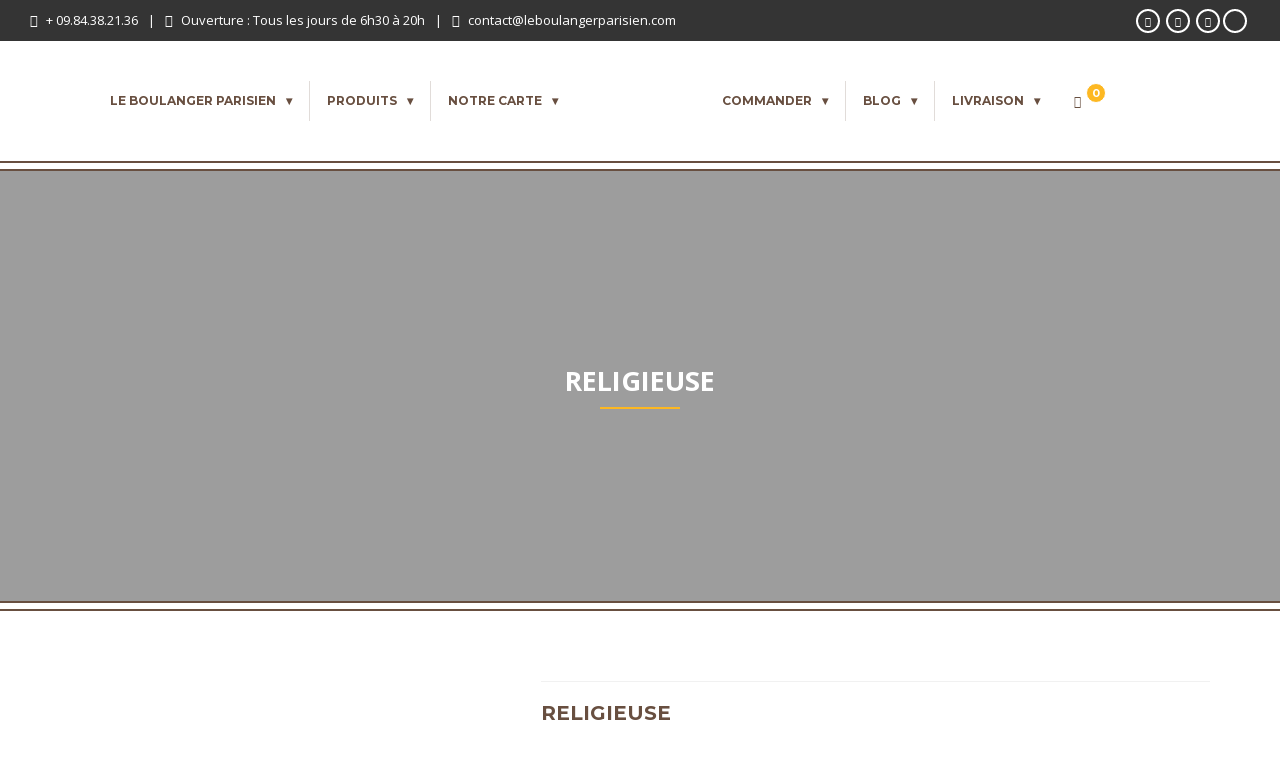

--- FILE ---
content_type: text/html; charset=UTF-8
request_url: https://www.leboulangerparisien.com/produits/religieuse/
body_size: 31960
content:
<!DOCTYPE html><html lang="fr-FR"><head><meta charset="UTF-8"><!--[if IE]><meta http-equiv='X-UA-Compatible' content='IE=edge,chrome=1'><![endif]--><meta name="viewport" content="width=device-width, initial-scale=1.0, maximum-scale=1.0, user-scalable=0"><link rel="pingback" href="https://www.leboulangerparisien.com/xmlrpc.php"><meta name='robots' content='index, follow, max-image-preview:large, max-snippet:-1, max-video-preview:-1' /> <script data-cfasync="false" data-pagespeed-no-defer>/* <![CDATA[ */ //<![CDATA[
	var gtm4wp_datalayer_name = "dataLayer";
	var dataLayer = dataLayer || [];
//]]> /* ]]> */</script> <title>Religieuse Commande en ligne ✔ livraison à domicile</title><style id="rocket-critical-css">:root{--wp-admin-theme-color:#007cba;--wp-admin-theme-color-darker-10:#006ba1;--wp-admin-theme-color-darker-20:#005a87}.woocommerce img,.woocommerce-page img{height:auto;max-width:100%}.woocommerce div.product div.images,.woocommerce-page div.product div.images{float:left;width:48%}.woocommerce div.product div.summary,.woocommerce-page div.product div.summary{float:right;width:48%;clear:none}.woocommerce div.product .woocommerce-tabs,.woocommerce-page div.product .woocommerce-tabs{clear:both}.screen-reader-text{clip:rect(1px,1px,1px,1px);height:1px;overflow:hidden;position:absolute!important;width:1px;word-wrap:normal!important}.woocommerce div.product{margin-bottom:0;position:relative}.woocommerce div.product .product_title{clear:none;margin-top:0;padding:0}.woocommerce div.product p.price{color:#77a464;font-size:1.25em}.woocommerce div.product p.price ins{background:inherit;font-weight:700;display:inline-block}.woocommerce div.product p.price del{opacity:.5;display:inline-block}.woocommerce div.product div.images{margin-bottom:2em}.woocommerce div.product div.images img{display:block;width:100%;height:auto;box-shadow:none}.woocommerce div.product div.images.woocommerce-product-gallery{position:relative}.woocommerce div.product div.images .woocommerce-product-gallery__wrapper{margin:0;padding:0}.woocommerce div.product div.summary{margin-bottom:2em}.woocommerce #reviews #comments h2{clear:none}.woocommerce #review_form #respond .form-submit input{left:auto}.fa.fa-clock-o{font-family:"Font Awesome 5 Free";font-weight:400}.fa.fa-clock-o:before{content:"\f017"}.fa.fa-list-alt{font-family:"Font Awesome 5 Free";font-weight:400}.fa.fa-facebook{font-family:"Font Awesome 5 Brands";font-weight:400}.fa.fa-facebook:before{content:"\f39e"}.fa.fa-pinterest{font-family:"Font Awesome 5 Brands";font-weight:400}.fa.fa-instagram{font-family:"Font Awesome 5 Brands";font-weight:400}.fa.fa-envelope-o{font-family:"Font Awesome 5 Free";font-weight:400}.fa.fa-envelope-o:before{content:"\f0e0"}.fa{-moz-osx-font-smoothing:grayscale;-webkit-font-smoothing:antialiased;display:inline-block;font-style:normal;font-variant:normal;text-rendering:auto;line-height:1}.fa-spin{-webkit-animation:fa-spin 2s linear infinite;animation:fa-spin 2s linear infinite}@-webkit-keyframes fa-spin{0%{-webkit-transform:rotate(0deg);transform:rotate(0deg)}to{-webkit-transform:rotate(1turn);transform:rotate(1turn)}}@keyframes fa-spin{0%{-webkit-transform:rotate(0deg);transform:rotate(0deg)}to{-webkit-transform:rotate(1turn);transform:rotate(1turn)}}.fa-bars:before{content:"\f0c9"}.fa-check:before{content:"\f00c"}.fa-facebook:before{content:"\f09a"}.fa-instagram:before{content:"\f16d"}.fa-list-alt:before{content:"\f022"}.fa-phone-square:before{content:"\f098"}.fa-pinterest:before{content:"\f0d2"}.fa-shopping-cart:before{content:"\f07a"}.fa-spinner:before{content:"\f110"}@font-face{font-family:"Font Awesome 5 Brands";font-style:normal;font-weight:400;font-display:block;src:url(https://www.leboulangerparisien.com/wp-content/themes/bakery/assets/lib/font-awesome/webfonts/fa-brands-400.eot);src:url(https://www.leboulangerparisien.com/wp-content/themes/bakery/assets/lib/font-awesome/webfonts/fa-brands-400.eot?#iefix) format("embedded-opentype"),url(https://www.leboulangerparisien.com/wp-content/themes/bakery/assets/lib/font-awesome/webfonts/fa-brands-400.woff2) format("woff2"),url(https://www.leboulangerparisien.com/wp-content/themes/bakery/assets/lib/font-awesome/webfonts/fa-brands-400.woff) format("woff"),url(https://www.leboulangerparisien.com/wp-content/themes/bakery/assets/lib/font-awesome/webfonts/fa-brands-400.ttf) format("truetype"),url(https://www.leboulangerparisien.com/wp-content/themes/bakery/assets/lib/font-awesome/webfonts/fa-brands-400.svg#fontawesome) format("svg")}@font-face{font-family:"Font Awesome 5 Free";font-style:normal;font-weight:400;font-display:block;src:url(https://www.leboulangerparisien.com/wp-content/themes/bakery/assets/lib/font-awesome/webfonts/fa-regular-400.eot);src:url(https://www.leboulangerparisien.com/wp-content/themes/bakery/assets/lib/font-awesome/webfonts/fa-regular-400.eot?#iefix) format("embedded-opentype"),url(https://www.leboulangerparisien.com/wp-content/themes/bakery/assets/lib/font-awesome/webfonts/fa-regular-400.woff2) format("woff2"),url(https://www.leboulangerparisien.com/wp-content/themes/bakery/assets/lib/font-awesome/webfonts/fa-regular-400.woff) format("woff"),url(https://www.leboulangerparisien.com/wp-content/themes/bakery/assets/lib/font-awesome/webfonts/fa-regular-400.ttf) format("truetype"),url(https://www.leboulangerparisien.com/wp-content/themes/bakery/assets/lib/font-awesome/webfonts/fa-regular-400.svg#fontawesome) format("svg")}@font-face{font-family:"Font Awesome 5 Free";font-style:normal;font-weight:900;font-display:block;src:url(https://www.leboulangerparisien.com/wp-content/themes/bakery/assets/lib/font-awesome/webfonts/fa-solid-900.eot);src:url(https://www.leboulangerparisien.com/wp-content/themes/bakery/assets/lib/font-awesome/webfonts/fa-solid-900.eot?#iefix) format("embedded-opentype"),url(https://www.leboulangerparisien.com/wp-content/themes/bakery/assets/lib/font-awesome/webfonts/fa-solid-900.woff2) format("woff2"),url(https://www.leboulangerparisien.com/wp-content/themes/bakery/assets/lib/font-awesome/webfonts/fa-solid-900.woff) format("woff"),url(https://www.leboulangerparisien.com/wp-content/themes/bakery/assets/lib/font-awesome/webfonts/fa-solid-900.ttf) format("truetype"),url(https://www.leboulangerparisien.com/wp-content/themes/bakery/assets/lib/font-awesome/webfonts/fa-solid-900.svg#fontawesome) format("svg")}.fa{font-family:"Font Awesome 5 Free"}.fa{font-weight:900}html{font-family:sans-serif;-webkit-text-size-adjust:100%;-ms-text-size-adjust:100%}body{margin:0}article,figure,header,nav,section{display:block}audio{display:inline-block;vertical-align:baseline}audio:not([controls]){display:none;height:0}a{background-color:transparent}h1{margin:.67em 0;font-size:2em}img{border:0}figure{margin:1em 40px}input{margin:0;font:inherit;color:inherit}input::-moz-focus-inner{padding:0;border:0}input{line-height:normal}*{-webkit-box-sizing:border-box;-moz-box-sizing:border-box;box-sizing:border-box}:after,:before{-webkit-box-sizing:border-box;-moz-box-sizing:border-box;box-sizing:border-box}html{font-size:10px}body{font-family:"Helvetica Neue",Helvetica,Arial,sans-serif;font-size:14px;line-height:1.42857143;color:#333;background-color:#fff}input{font-family:inherit;font-size:inherit;line-height:inherit}a{color:#337ab7;text-decoration:none}figure{margin:0}img{vertical-align:middle}h1,h2,h3{font-family:inherit;font-weight:500;line-height:1.1;color:inherit}h1,h2,h3{margin-top:20px;margin-bottom:10px}h1{font-size:36px}h2{font-size:30px}h3{font-size:24px}p{margin:0 0 10px}.text-left{text-align:left}.text-right{text-align:right}ul{margin-top:0;margin-bottom:10px}ul ul{margin-bottom:0}.list-unstyled{padding-left:0;list-style:none}.container{padding-right:15px;padding-left:15px;margin-right:auto;margin-left:auto}@media (min-width:768px){.container{width:750px}}@media (min-width:992px){.container{width:970px}}@media (min-width:1200px){.container{width:1170px}}.row{margin-right:-15px;margin-left:-15px}.col-md-12,.col-md-5,.col-md-7,.col-sm-12,.col-xs-12{position:relative;min-height:1px;padding-right:15px;padding-left:15px}@media (min-width:480px){.col-xs-12{float:left}.col-xs-12{width:100%}}@media (min-width:768px){.col-sm-12{float:left}.col-sm-12{width:100%}}@media (min-width:992px){.col-md-12,.col-md-5,.col-md-7{float:left}.col-md-12{width:100%}.col-md-7{width:58.33333333%}.col-md-5{width:41.66666667%}}label{display:inline-block;max-width:100%;margin-bottom:5px;font-weight:700}.clearfix:after,.clearfix:before,.container:after,.container:before,.row:after,.row:before{display:table;content:" "}.clearfix:after,.container:after,.row:after{clear:both}.hidden{display:none!important}@-ms-viewport{width:device-width}body{font-family:"Open Sans",sans-serif;font-size:14px;line-height:1.714;font-weight:400;color:#696969;background-color:#fff;overflow-y:scroll;overflow-x:hidden!important}a{color:#fdb822;text-decoration:none}img{height:auto;max-width:100%}h1,h2,h3{font-family:"Montserrat";font-weight:700;text-transform:uppercase;color:#684f40}h1{font-size:28px;line-height:38px}h2{font-size:24px;line-height:34px}h3{font-size:20px;line-height:30px}.vu_main-container{overflow:hidden}.vu_top-bar{font-size:13px;line-height:1;color:#fff;padding:8px 0;background-color:#343434}.vu_top-bar.vu_tb-layout-fullwidth&gt;.container{width:100%;max-width:none;padding-left:30px;padding-right:30px}.vu_top-bar a{color:inherit;display:inline-block}.vu_top-bar .vu_tb-left,.vu_top-bar .vu_tb-right{line-height:25px}.vu_top-bar .vu_tb-left{text-align:left}.vu_top-bar .vu_tb-left&gt;span{display:inline-block;margin:0 10px;font-weight:400}.vu_top-bar .vu_tb-left&gt;span:first-child{margin-left:0}.vu_top-bar .vu_tb-left&gt;span:last-child{margin-right:0}.vu_top-bar .vu_tb-left&gt;span .fa{margin-right:8px}.vu_top-bar .vu_tb-right{text-align:right}.vu_top-bar .vu_social-icon{display:inline-block;margin:0 3px}.vu_top-bar .vu_social-icon a{display:block;font-size:10px;color:inherit;width:24px;height:24px;line-height:20px;text-align:center;border-radius:50%;border:2px solid #fff}@media (max-width:991px){.vu_top-bar .vu_tb-left,.vu_top-bar .vu_tb-right{line-height:24px;text-align:center!important}}.vu_site-logo{text-align:left;font-size:0;line-height:0}.vu_wc-with-basket-icon .vu_site-logo{text-align:center}.vu_site-logo a{display:inline-block}.vu_site-logo img{display:block;max-width:100%;width:100%;height:auto}.vu_site-logo .vu_sl-dark{display:block;max-width:100%}.vu_site-logo .vu_sl-light{display:none}.vu_site-logo .vu_sl-small{display:none}.vu_main-menu-container{position:relative;display:table;table-layout:fixed;width:100%;padding:25px 0}.vu_main-menu-container .vu_mm-top-left{text-align:right}.vu_main-menu-container .vu_logo-container{position:relative;text-align:center;vertical-align:middle;width:250px}.vu_wc-with-basket-icon .vu_main-menu-container .vu_logo-container{padding:0 15px}.vu_main-menu-container .vu_mm-top-right{text-align:left}.vu_main-menu{font-size:14px;float:none;vertical-align:middle}.vu_main-menu .vu_mm-list{position:static}.vu_main-menu&gt;ul&gt;li{padding:0;border-left:1px solid rgba(104,79,64,.2)}.vu_main-menu&gt;ul&gt;li:first-child{border-left:none}.vu_main-menu&gt;ul&gt;li a{color:inherit;padding:5px 15px;display:block}.vu_main-menu&gt;ul&gt;li a i{margin-right:10px}.vu_main-menu&gt;ul&gt;li&gt;a{padding:7px 17px;margin:0}.vu_main-menu&gt;ul&gt;li.menu-item-has-children&gt;a:after{content:"be";font-family:'FontAwesome';font-size:inherit;margin-left:10px;font-weight:inherit;display:inline-block}.vu_main-menu ul{position:relative;overflow:inherit;font-size:0;text-align:center;margin-bottom:0;display:inline-block}.vu_main-menu ul li a{font-size:14px;font-weight:400;color:#696969;text-decoration:none;text-transform:uppercase}.vu_main-menu ul li{position:relative;display:inline-block}.vu_main-menu ul li ul.sub-menu{position:absolute;top:100%;left:-1px;width:200px;visibility:hidden;opacity:0;margin:0 0 0;padding:0;z-index:9999;-webkit-transform-origin:0 0;-moz-transform-origin:0 0;-ms-transform-origin:0 0;-o-transform-origin:0 0;transform-origin:0 0;-webkit-transform:rotateX(-90deg);-moz-transform:rotateX(-90deg);-ms-transform:rotateX(-90deg);-o-transform:rotateX(-90deg);transform:rotateX(-90deg)}.vu_main-menu ul li ul.sub-menu:before{content:"";position:absolute;top:0;left:-1px;height:100%;width:1px}.vu_main-menu ul li ul.sub-menu li{position:relative;margin:0;display:block;float:none}.vu_main-menu ul li ul.sub-menu li a{font-weight:400;display:block;text-transform:none;background-color:#efefef;padding:10px 17px 10px 20px;line-height:22px;text-align:left}.vu_main-menu ul li ul.sub-menu li a:before{display:none}.vu_main-menu ul li ul.sub-menu li&gt;ul.sub-menu{top:0;left:100%;margin-left:1px;margin-top:0;padding:0}.vu_main-menu ul.sub-menu li.menu-item-has-children&gt;a:after{content:"\f105";font-family:'FontAwesome';float:right;font-size:inherit;line-height:inherit;margin-left:5px;font-weight:inherit;display:inline-block}.vu_main-menu .vu_mega-menu{position:static}.vu_main-menu .vu_mega-menu&gt;a{position:relative}.vu_main-menu .vu_mega-menu&gt;a:before{content:"";position:absolute;left:0;right:0;top:100%;height:200%;display:none}.vu_main-menu .vu_mega-menu&gt;ul.sub-menu{width:100%;top:100%;left:0;right:0;margin-left:0!important;margin-right:0!important;background-color:#efefef}.vu_main-menu .vu_mega-menu ul.sub-menu{padding:0!important}.vu_main-menu .vu_mega-menu&gt;ul.sub-menu&gt;li{float:left;padding:25px 15px;border-right:1px solid rgba(0,0,0,.05)}.vu_main-menu .vu_mega-menu&gt;ul.sub-menu&gt;li:not([class*="vu_mm-item-col-"]){width:25%}.vu_main-menu .vu_mega-menu&gt;ul.sub-menu&gt;li:last-child{border-right:none}.vu_main-menu .vu_mega-menu&gt;ul.sub-menu&gt;li .sub-menu{position:static;visibility:visible;opacity:1;-webkit-transform:rotateX(0deg);-moz-transform:rotateX(0deg);-ms-transform:rotateX(0deg);-o-transform:rotateX(0deg);transform:rotateX(0deg);width:100%;left:0;right:0;margin-left:0;box-shadow:none}.vu_main-menu .vu_mega-menu&gt;ul.sub-menu&gt;li .sub-menu li a{padding:8px 15px;border-radius:1px;margin:0}.vu_main-menu .vu_mega-menu&gt;ul.sub-menu&gt;li&gt;a:after{display:none!important}.vu_mega-menu .vu_mm-item-title&gt;a{position:relative!important;color:#343434!important;font-size:12px!important;font-weight:600!important;padding:5px 15px 7px!important;margin:0 0 5px!important;text-transform:uppercase!important;background-color:transparent!important}.vu_mega-menu .vu_mm-item-title&gt;a:before{content:"";display:block!important;position:absolute;left:15px;bottom:0;width:20px;height:2px;background-color:#ddd;opacity:0}.vu_menu-affix-height{display:none}.vu_mm-open,.vu_wc-menu-item.vu_wc-responsive{display:none;position:absolute;right:0;top:50%!important;margin-top:-20px;width:40px;height:40px;line-height:38px;font-size:20px;color:#343434;text-align:center;border:1px solid #eee!important}.vu_wc-menu-item.vu_wc-responsive .vu_wc-cart-link{color:#343434}.vu_wc-menu-item.vu_wc-responsive:after{content:"";position:absolute;left:0;top:100%;height:25px;width:100%}.vu_wc-menu-item.vu_wc-responsive{right:auto!important;left:0!important;margin-left:0}.vu_wc-menu-item.vu_wc-responsive .vu_wc-cart-notification{right:auto;left:0;margin-top:25px!important}.vu_wc-menu-item.vu_wc-responsive .vu_wc-cart-notification:before{right:auto;left:13px}.vu_wc-menu-item.vu_wc-responsive .vu_wc-cart{right:auto;left:0;margin-top:25px}.vu_wc-menu-item.vu_wc-responsive .vu_wc-cart:before{right:auto;left:18px}.vu_page-header{position:relative;overflow:hidden}.vu_page-header.vu_ph-with-border:before{content:"";position:absolute;z-index:2;width:auto!important;top:0;bottom:0;left:-10px;right:-10px;box-shadow:inset 0 0 0 2px #684f40,inset 0 0 0 8px #fff,inset 0 0 0 10px #684f40}.vu_page-header.vu_ph-with-bg&gt;*{position:relative;z-index:3}.vu_page-header.vu_ph-with-bg{position:relative;z-index:1;border:none!important;background-size:cover;background-position:center;background-repeat:no-repeat}.vu_page-header.vu_ph-with-bg:before{content:"";position:absolute;width:100%;z-index:2;background-color:rgba(0,0,0,.5)}.vu_page-header.vu_ph-with-bg .vu_ph-title{color:#fff!important}.vu_page-header .vu_ph-container{position:relative;z-index:3;display:table;width:100%;height:100%}.vu_page-header .vu_ph-content{display:table-cell;vertical-align:middle;text-align:center}.vu_page-header.vu_ph-style-2{position:relative;margin-bottom:70px}.vu_page-header.vu_ph-style-2 .vu_ph-title{position:relative;color:#fff!important;margin:0;padding:0 0 10px;font-size:27px;font-weight:700;line-height:36px;text-transform:uppercase}.vu_page-header.vu_ph-style-2 .vu_ph-title:after{content:"";position:absolute;left:50%;margin-left:-40px;bottom:0;width:80px;height:2px;background-color:#fdb822}.vu_d-tr{display:table-row}.vu_d-td{display:table-cell}label{font-family:inherit;font-size:14px;font-weight:400}.vu_carousel{opacity:0;display:none;margin-bottom:30px}.comment-reply-title small a{font-size:13px;color:#fdb822;text-decoration:none;margin-left:10px;padding-left:10px;border-left:1px solid #f1f1f1}.widget{margin-bottom:35px}.entry-content img,.entry-summary img{max-width:100%}.entry-content img,.entry-summary img,img[class*="attachment-"]{height:auto}img.wp-post-image{height:auto;max-width:100%}.vu_lazy-load{background-image:url([data-uri])}.m-r-0{margin-right:0!important}.woocommerce.single-product .vu_wc-page{margin-bottom:40px}.woocommerce div.product .product_title{margin:0 0 25px 0!important;padding:17px 0 15px 0!important;font-size:20px;line-height:28px;color:#684f40;text-transform:uppercase;border-top:1px solid #f1f1f1;border-bottom:1px solid #f1f1f1}.woocommerce div.product p.price{float:left;font-family:"Montserrat",sans-serif;font-size:20px;line-height:26px;font-weight:700;color:#fdb822;text-align:left;margin:0 0 20px 0}.woocommerce div.product p.price ins{text-decoration:none}.woocommerce div.product p.price del{font-size:15px;color:#696969;opacity:.8}.woocommerce div.product .price&gt;*:first-child{margin-right:5px}.woocommerce div.product .woocommerce-product-details__short-description{clear:both;margin-bottom:30px;padding-bottom:20px;border-bottom:1px solid #f1f1f1}.woocommerce div.product div.images,.woocommerce-page div.product div.images{float:left;width:calc(40% - 15px)}.woocommerce div.product div.summary,.woocommerce-page div.product div.summary{float:right;width:calc(60% - 15px)}@media (max-width:767px){.woocommerce div.product div.images,.woocommerce-page div.product div.images,.woocommerce div.product div.summary,.woocommerce-page div.product div.summary{width:100%}}.woocommerce div.product div.summary{margin-bottom:30px!important}.woocommerce div.product div.images .woocommerce-product-gallery__wrapper .woocommerce-product-gallery__image:first-child{margin-bottom:10px}.woocommerce div.product div.images .woocommerce-product-gallery__image:last-child{margin-right:0}.woocommerce div.product div.images.woocommerce-product-gallery img{border-radius:2px}.woocommerce div.product div.images{margin-bottom:25px}.woocommerce div.product .woocommerce-tabs{margin-top:20px;margin-bottom:35px}.woocommerce div.product .woocommerce-tabs h2{display:none!important}.woocommerce #reviews #comments .woocommerce-Reviews-title{margin-bottom:20px}.vu_wc-related-products{margin-bottom:0}.vu_wc-related-products .vu_wc-product-container{width:100%!important}.woocommerce .quantity .screen-reader-text{display:none!important}.vu_wc-menu-item{border-left:none!important;margin-left:10px}.vu_wc-menu-item:after{content:"";position:absolute;left:0;top:100%;height:13px;width:100%}.vu_wc-menu-item .vu_wc-cart-link{padding-right:19px!important;padding-left:7px}.vu_wc-menu-item .vu_wc-cart-link&gt;span{position:relative}.vu_wc-menu-item .vu_wc-cart-link&gt;span i{margin-right:5px}.vu_wc-menu-item .vu_wc-count{position:absolute;top:-10px;right:-20px;width:20px;height:20px;line-height:18px;font-size:11px;text-align:center;color:#fff;border:1px solid #fff;border-radius:50%;background-color:#fdb822}.vu_wc-menu-item .vu_wc-cart-notification{position:absolute;top:100%;right:-5px;width:280px;z-index:999;padding:15px 20px;margin-top:13px;font-size:14px;line-height:20px;color:#fff;text-align:left;background-color:#fdb822;display:none}.vu_wc-menu-item .vu_wc-cart-notification:before{content:"";position:absolute;top:-20px;right:24px;width:0;height:0;border:10px solid transparent;border-bottom-color:#fdb822}.vu_wc-menu-item .vu_wc-cart-notification .vu_wc-item-name{color:#684f40;margin-right:5px}.vu_wc-menu-item .vu_wc-cart{position:absolute;top:100%;right:-5px;margin-top:13px;margin-bottom:0!important;z-index:999;width:330px;box-shadow:0 0 3px rgba(0,0,0,.13);display:none}.vu_wc-menu-item .vu_wc-cart:before{content:"";position:absolute;top:-7px;right:27px;width:14px;height:14px;z-index:0;box-shadow:0 0 3px rgba(0,0,0,.13);background-color:#fff;-webkit-transform:rotate(45deg);-moz-transform:rotate(45deg);-ms-transform:rotate(45deg);-o-transform:rotate(45deg);transform:rotate(45deg)}.vu_wc-menu-item .vu_wc-cart .widget_shopping_cart_content{position:relative;z-index:1;background-color:#fff;padding:25px 30px;border-bottom:3px solid #fdb822}.vu_wc-product{margin-bottom:30px}.vu_wc-product.vu_p-style-4{position:relative;background-color:#fff}.vu_wc-product .vu_p-image{position:relative;height:0;background-color:#f8f8f8;background-repeat:no-repeat;background-position:center;background-size:contain}.vu_wc-product.vu_p-style-4 .vu_p-image{padding-bottom:100%}.vu_wc-product.vu_p-style-4 .vu_p-image&gt;span{position:absolute;width:100%;height:100%}.vu_wc-product .vu_p-image img{display:none!important}.vu_wc-product.vu_p-style-4 .vu_p-content{color:#333;padding:0 10px 11px;text-align:center}.vu_wc-product.vu_p-style-4 .vu_p-icons{position:absolute;z-index:3;left:0;top:calc(27% + 10px);width:100%;opacity:0}.vu_wc-product .vu_p-icon{position:relative;top:-28px;font-size:18px;width:56px;height:56px;line-height:52px;display:inline-block;margin:0 4px;color:#fdb822;text-align:center;border-radius:50%;border:2px solid #fdb822;background-color:#fff}.vu_wc-product.vu_p-style-4 .vu_p-icon{position:static;top:auto;color:#fff;background-color:#fdb822}.vu_wc-product .vu_p-name{font-size:16px;line-height:24px;margin:15px 0 0;color:#fff;text-transform:none}.vu_wc-product.vu_p-style-4 .vu_p-name{color:#684f40;text-transform:uppercase}.vu_wc-product .vu_p-name a{color:inherit}.vu_wc-product .vu_p-price{display:block;font-size:18px;color:inherit;font-weight:700;line-height:28px;margin:10px 0 0}.vu_wc-product .vu_p-price ins{text-decoration:none}.vu_wc-product .vu_p-price del{opacity:.9}.vu_wc-product .vu_p-price del+ins{margin-left:5px}.vu_wc-product.vu_p-style-4 .vu_p-price{font-size:18px;color:#fdb822;margin:7px 0 0}.vu_wc-product.vu_p-style-4 .vu_p-name+.vu_p-price{margin:3px 0 0}.vu_wc-product .vu_p-icon.vu_p-i-cart .fa{display:none}.vu_wc-product .vu_p-icon.vu_p-i-cart:not(.added):not(.product_type_variable):not(.product_type_grouped):not(.loading) .fa.fa-shopping-cart{display:inline-block}.wpb_single_image img{height:auto;max-width:100%;vertical-align:top}</style><link rel="preload" href="https://fonts.googleapis.com/css?family=Open%20Sans%3A400%2C400i%2C600%2C600i%2C700%2C700i%7CMontserrat%3A400%2C500%2C600%2C700%7COpen%20Sans%3A300%2C400%2C600%2C700%2C800%2C300italic%2C400italic%2C600italic%2C700italic%2C800italic%7CMontserrat%3A100%2C200%2C300%2C400%2C500%2C600%2C700%2C800%2C900%2C100italic%2C200italic%2C300italic%2C400italic%2C500italic%2C600italic%2C700italic%2C800italic%2C900italic&subset=" as="style" onload="this.onload=null;this.rel='stylesheet'" /><meta name="description" content="Meilleurs Religieuse à côté de chez vous ✔ Commande en ligne livraison à domicile avec leboulangerparisien.com" /><link rel="canonical" href="https://www.leboulangerparisien.com/produits/religieuse/" /><meta property="og:locale" content="fr_FR" /><meta property="og:type" content="article" /><meta property="og:title" content="Religieuse Commande en ligne ✔ livraison à domicile" /><meta property="og:description" content="Meilleurs Religieuse à côté de chez vous ✔ Commande en ligne livraison à domicile avec leboulangerparisien.com" /><meta property="og:url" content="https://www.leboulangerparisien.com/produits/religieuse/" /><meta property="og:site_name" content="Le Boulanger Parisien" /><meta property="article:modified_time" content="2024-03-12T01:57:02+00:00" /><meta property="og:image" content="https://www.leboulangerparisien.com/wp-content/uploads/2020/12/RELIGIEUSE.jpg" /><meta property="og:image:width" content="436" /><meta property="og:image:height" content="434" /><meta property="og:image:type" content="image/jpeg" /><meta name="twitter:card" content="summary_large_image" /> <script type="application/ld+json" class="yoast-schema-graph">{"@context":"https://schema.org","@graph":[{"@type":"WebSite","@id":"https://www.leboulangerparisien.com/#website","url":"https://www.leboulangerparisien.com/","name":"Le Boulanger Parisien","description":"","potentialAction":[{"@type":"SearchAction","target":{"@type":"EntryPoint","urlTemplate":"https://www.leboulangerparisien.com/?s={search_term_string}"},"query-input":"required name=search_term_string"}],"inLanguage":"fr-FR"},{"@type":"ImageObject","@id":"https://www.leboulangerparisien.com/produits/religieuse/#primaryimage","inLanguage":"fr-FR","url":"https://www.leboulangerparisien.com/wp-content/uploads/2020/12/RELIGIEUSE.jpg","contentUrl":"https://www.leboulangerparisien.com/wp-content/uploads/2020/12/RELIGIEUSE.jpg","width":436,"height":434,"caption":"RELIGIEUSE - Le Boulanger Parisien"},{"@type":"WebPage","@id":"https://www.leboulangerparisien.com/produits/religieuse/#webpage","url":"https://www.leboulangerparisien.com/produits/religieuse/","name":"Religieuse Commande en ligne \u2714 livraison \u00e0 domicile","isPartOf":{"@id":"https://www.leboulangerparisien.com/#website"},"primaryImageOfPage":{"@id":"https://www.leboulangerparisien.com/produits/religieuse/#primaryimage"},"datePublished":"2020-12-05T10:09:43+00:00","dateModified":"2024-03-12T01:57:02+00:00","description":"Meilleurs Religieuse \u00e0 c\u00f4t\u00e9 de chez vous \u2714 Commande en ligne livraison \u00e0 domicile avec leboulangerparisien.com","breadcrumb":{"@id":"https://www.leboulangerparisien.com/produits/religieuse/#breadcrumb"},"inLanguage":"fr-FR","potentialAction":[{"@type":"ReadAction","target":["https://www.leboulangerparisien.com/produits/religieuse/"]}]},{"@type":"BreadcrumbList","@id":"https://www.leboulangerparisien.com/produits/religieuse/#breadcrumb","itemListElement":[{"@type":"ListItem","position":1,"name":"Accueil","item":"https://www.leboulangerparisien.com/"},{"@type":"ListItem","position":2,"name":"Commander","item":"https://www.leboulangerparisien.com/commander/"},{"@type":"ListItem","position":3,"name":"Religieuse"}]}]}</script> <link rel='dns-prefetch' href='//fonts.googleapis.com' /><link rel="alternate" type="application/rss+xml" title="Le Boulanger Parisien &raquo; Flux" href="https://www.leboulangerparisien.com/feed/" /><link rel="alternate" type="application/rss+xml" title="Le Boulanger Parisien &raquo; Flux des commentaires" href="https://www.leboulangerparisien.com/comments/feed/" /><link rel="alternate" type="application/rss+xml" title="Le Boulanger Parisien &raquo; Religieuse Flux des commentaires" href="https://www.leboulangerparisien.com/produits/religieuse/feed/" /><style type="text/css">img.wp-smiley,img.emoji{display:inline!important;border:none!important;box-shadow:none!important;height:1em!important;width:1em!important;margin:0 0.07em!important;vertical-align:-0.1em!important;background:none!important;padding:0!important}</style><link data-minify="1" rel='preload' id='structured-content-frontend-css'  href='https://www.leboulangerparisien.com/wp-content/cache/min/1/wp-content/plugins/structured-content/dist/blocks.style.build-d3578466751288cf266d7e3b78518349.css' as="style" onload="this.onload=null;this.rel='stylesheet'" type='text/css' media='all' /><link rel='preload' id='wp-block-library-css'  href='https://www.leboulangerparisien.com/wp-includes/css/dist/block-library/style.min.css?ver=5.9.3' as="style" onload="this.onload=null;this.rel='stylesheet'" type='text/css' media='all' /><link data-minify="1" rel='preload' id='wc-blocks-vendors-style-css'  href='https://www.leboulangerparisien.com/wp-content/cache/min/1/wp-content/plugins/woocommerce/packages/woocommerce-blocks/build/wc-blocks-vendors-style-cd2846a24252a17216647b3b44ed6512.css' as="style" onload="this.onload=null;this.rel='stylesheet'" type='text/css' media='all' /><link data-minify="1" rel='preload' id='wc-blocks-style-css'  href='https://www.leboulangerparisien.com/wp-content/cache/min/1/wp-content/plugins/woocommerce/packages/woocommerce-blocks/build/wc-blocks-style-9199935a53679d61c128791db46c6f4c.css' as="style" onload="this.onload=null;this.rel='stylesheet'" type='text/css' media='all' /><style id='global-styles-inline-css' type='text/css'>body{--wp--preset--color--black:#000;--wp--preset--color--cyan-bluish-gray:#abb8c3;--wp--preset--color--white:#fff;--wp--preset--color--pale-pink:#f78da7;--wp--preset--color--vivid-red:#cf2e2e;--wp--preset--color--luminous-vivid-orange:#ff6900;--wp--preset--color--luminous-vivid-amber:#fcb900;--wp--preset--color--light-green-cyan:#7bdcb5;--wp--preset--color--vivid-green-cyan:#00d084;--wp--preset--color--pale-cyan-blue:#8ed1fc;--wp--preset--color--vivid-cyan-blue:#0693e3;--wp--preset--color--vivid-purple:#9b51e0;--wp--preset--gradient--vivid-cyan-blue-to-vivid-purple:linear-gradient(135deg,rgba(6,147,227,1) 0%,rgb(155,81,224) 100%);--wp--preset--gradient--light-green-cyan-to-vivid-green-cyan:linear-gradient(135deg,rgb(122,220,180) 0%,rgb(0,208,130) 100%);--wp--preset--gradient--luminous-vivid-amber-to-luminous-vivid-orange:linear-gradient(135deg,rgba(252,185,0,1) 0%,rgba(255,105,0,1) 100%);--wp--preset--gradient--luminous-vivid-orange-to-vivid-red:linear-gradient(135deg,rgba(255,105,0,1) 0%,rgb(207,46,46) 100%);--wp--preset--gradient--very-light-gray-to-cyan-bluish-gray:linear-gradient(135deg,rgb(238,238,238) 0%,rgb(169,184,195) 100%);--wp--preset--gradient--cool-to-warm-spectrum:linear-gradient(135deg,rgb(74,234,220) 0%,rgb(151,120,209) 20%,rgb(207,42,186) 40%,rgb(238,44,130) 60%,rgb(251,105,98) 80%,rgb(254,248,76) 100%);--wp--preset--gradient--blush-light-purple:linear-gradient(135deg,rgb(255,206,236) 0%,rgb(152,150,240) 100%);--wp--preset--gradient--blush-bordeaux:linear-gradient(135deg,rgb(254,205,165) 0%,rgb(254,45,45) 50%,rgb(107,0,62) 100%);--wp--preset--gradient--luminous-dusk:linear-gradient(135deg,rgb(255,203,112) 0%,rgb(199,81,192) 50%,rgb(65,88,208) 100%);--wp--preset--gradient--pale-ocean:linear-gradient(135deg,rgb(255,245,203) 0%,rgb(182,227,212) 50%,rgb(51,167,181) 100%);--wp--preset--gradient--electric-grass:linear-gradient(135deg,rgb(202,248,128) 0%,rgb(113,206,126) 100%);--wp--preset--gradient--midnight:linear-gradient(135deg,rgb(2,3,129) 0%,rgb(40,116,252) 100%);--wp--preset--duotone--dark-grayscale:url('#wp-duotone-dark-grayscale');--wp--preset--duotone--grayscale:url('#wp-duotone-grayscale');--wp--preset--duotone--purple-yellow:url('#wp-duotone-purple-yellow');--wp--preset--duotone--blue-red:url('#wp-duotone-blue-red');--wp--preset--duotone--midnight:url('#wp-duotone-midnight');--wp--preset--duotone--magenta-yellow:url('#wp-duotone-magenta-yellow');--wp--preset--duotone--purple-green:url('#wp-duotone-purple-green');--wp--preset--duotone--blue-orange:url('#wp-duotone-blue-orange');--wp--preset--font-size--small:13px;--wp--preset--font-size--medium:20px;--wp--preset--font-size--large:36px;--wp--preset--font-size--x-large:42px}.has-black-color{color:var(--wp--preset--color--black)!important}.has-cyan-bluish-gray-color{color:var(--wp--preset--color--cyan-bluish-gray)!important}.has-white-color{color:var(--wp--preset--color--white)!important}.has-pale-pink-color{color:var(--wp--preset--color--pale-pink)!important}.has-vivid-red-color{color:var(--wp--preset--color--vivid-red)!important}.has-luminous-vivid-orange-color{color:var(--wp--preset--color--luminous-vivid-orange)!important}.has-luminous-vivid-amber-color{color:var(--wp--preset--color--luminous-vivid-amber)!important}.has-light-green-cyan-color{color:var(--wp--preset--color--light-green-cyan)!important}.has-vivid-green-cyan-color{color:var(--wp--preset--color--vivid-green-cyan)!important}.has-pale-cyan-blue-color{color:var(--wp--preset--color--pale-cyan-blue)!important}.has-vivid-cyan-blue-color{color:var(--wp--preset--color--vivid-cyan-blue)!important}.has-vivid-purple-color{color:var(--wp--preset--color--vivid-purple)!important}.has-black-background-color{background-color:var(--wp--preset--color--black)!important}.has-cyan-bluish-gray-background-color{background-color:var(--wp--preset--color--cyan-bluish-gray)!important}.has-white-background-color{background-color:var(--wp--preset--color--white)!important}.has-pale-pink-background-color{background-color:var(--wp--preset--color--pale-pink)!important}.has-vivid-red-background-color{background-color:var(--wp--preset--color--vivid-red)!important}.has-luminous-vivid-orange-background-color{background-color:var(--wp--preset--color--luminous-vivid-orange)!important}.has-luminous-vivid-amber-background-color{background-color:var(--wp--preset--color--luminous-vivid-amber)!important}.has-light-green-cyan-background-color{background-color:var(--wp--preset--color--light-green-cyan)!important}.has-vivid-green-cyan-background-color{background-color:var(--wp--preset--color--vivid-green-cyan)!important}.has-pale-cyan-blue-background-color{background-color:var(--wp--preset--color--pale-cyan-blue)!important}.has-vivid-cyan-blue-background-color{background-color:var(--wp--preset--color--vivid-cyan-blue)!important}.has-vivid-purple-background-color{background-color:var(--wp--preset--color--vivid-purple)!important}.has-black-border-color{border-color:var(--wp--preset--color--black)!important}.has-cyan-bluish-gray-border-color{border-color:var(--wp--preset--color--cyan-bluish-gray)!important}.has-white-border-color{border-color:var(--wp--preset--color--white)!important}.has-pale-pink-border-color{border-color:var(--wp--preset--color--pale-pink)!important}.has-vivid-red-border-color{border-color:var(--wp--preset--color--vivid-red)!important}.has-luminous-vivid-orange-border-color{border-color:var(--wp--preset--color--luminous-vivid-orange)!important}.has-luminous-vivid-amber-border-color{border-color:var(--wp--preset--color--luminous-vivid-amber)!important}.has-light-green-cyan-border-color{border-color:var(--wp--preset--color--light-green-cyan)!important}.has-vivid-green-cyan-border-color{border-color:var(--wp--preset--color--vivid-green-cyan)!important}.has-pale-cyan-blue-border-color{border-color:var(--wp--preset--color--pale-cyan-blue)!important}.has-vivid-cyan-blue-border-color{border-color:var(--wp--preset--color--vivid-cyan-blue)!important}.has-vivid-purple-border-color{border-color:var(--wp--preset--color--vivid-purple)!important}.has-vivid-cyan-blue-to-vivid-purple-gradient-background{background:var(--wp--preset--gradient--vivid-cyan-blue-to-vivid-purple)!important}.has-light-green-cyan-to-vivid-green-cyan-gradient-background{background:var(--wp--preset--gradient--light-green-cyan-to-vivid-green-cyan)!important}.has-luminous-vivid-amber-to-luminous-vivid-orange-gradient-background{background:var(--wp--preset--gradient--luminous-vivid-amber-to-luminous-vivid-orange)!important}.has-luminous-vivid-orange-to-vivid-red-gradient-background{background:var(--wp--preset--gradient--luminous-vivid-orange-to-vivid-red)!important}.has-very-light-gray-to-cyan-bluish-gray-gradient-background{background:var(--wp--preset--gradient--very-light-gray-to-cyan-bluish-gray)!important}.has-cool-to-warm-spectrum-gradient-background{background:var(--wp--preset--gradient--cool-to-warm-spectrum)!important}.has-blush-light-purple-gradient-background{background:var(--wp--preset--gradient--blush-light-purple)!important}.has-blush-bordeaux-gradient-background{background:var(--wp--preset--gradient--blush-bordeaux)!important}.has-luminous-dusk-gradient-background{background:var(--wp--preset--gradient--luminous-dusk)!important}.has-pale-ocean-gradient-background{background:var(--wp--preset--gradient--pale-ocean)!important}.has-electric-grass-gradient-background{background:var(--wp--preset--gradient--electric-grass)!important}.has-midnight-gradient-background{background:var(--wp--preset--gradient--midnight)!important}.has-small-font-size{font-size:var(--wp--preset--font-size--small)!important}.has-medium-font-size{font-size:var(--wp--preset--font-size--medium)!important}.has-large-font-size{font-size:var(--wp--preset--font-size--large)!important}.has-x-large-font-size{font-size:var(--wp--preset--font-size--x-large)!important}</style><link data-minify="1" rel='preload' id='contact-form-7-css'  href='https://www.leboulangerparisien.com/wp-content/cache/min/1/wp-content/plugins/contact-form-7/includes/css/styles-e65f638b1f68c6f42f71466ebf5e4635.css' as="style" onload="this.onload=null;this.rel='stylesheet'" type='text/css' media='all' /><link data-minify="1" rel='preload' id='rs-plugin-settings-css'  href='https://www.leboulangerparisien.com/wp-content/cache/min/1/wp-content/plugins/revslider/public/assets/css/rs6-09bad62e1eb41a67e4337172cb32c137.css' as="style" onload="this.onload=null;this.rel='stylesheet'" type='text/css' media='all' /><style id='rs-plugin-settings-inline-css' type='text/css'></style><link data-minify="1" rel='preload' id='woocommerce-layout-css'  href='https://www.leboulangerparisien.com/wp-content/cache/min/1/wp-content/plugins/woocommerce/assets/css/woocommerce-layout-9db956b58061619f2566fbfc3ff4ea03.css' as="style" onload="this.onload=null;this.rel='stylesheet'" type='text/css' media='all' /><style id='woocommerce-layout-inline-css' type='text/css'>.infinite-scroll .woocommerce-pagination{display:none}</style><link rel='preload' id='woocommerce-smallscreen-css'  href='https://www.leboulangerparisien.com/wp-content/plugins/woocommerce/assets/css/woocommerce-smallscreen.css?ver=6.1.2' as="style" onload="this.onload=null;this.rel='stylesheet'" type='text/css' media='only screen and (max-width: 768px)' /><link data-minify="1" rel='preload' id='woocommerce-general-css'  href='https://www.leboulangerparisien.com/wp-content/cache/min/1/wp-content/plugins/woocommerce/assets/css/woocommerce-d7dab75b6c8f29b217748ab5dc8209bb.css' as="style" onload="this.onload=null;this.rel='stylesheet'" type='text/css' media='all' /><style id='woocommerce-inline-inline-css' type='text/css'>.woocommerce form .form-row .required{visibility:visible}</style><link rel='preload' id='custom-style-css'  href='https://www.leboulangerparisien.com/wp-content/themes/bakery/css/custom_script.css?ver=5.9.3' as="style" onload="this.onload=null;this.rel='stylesheet'" type='text/css' media='all' /><style id='custom-style-inline-css' type='text/css'>ul.products li.product{width:25%!important}</style><link rel='preload' id='mediaelement-css'  href='https://www.leboulangerparisien.com/wp-includes/js/mediaelement/mediaelementplayer-legacy.min.css?ver=4.2.16' as="style" onload="this.onload=null;this.rel='stylesheet'" type='text/css' media='all' /><link rel='preload' id='wp-mediaelement-css'  href='https://www.leboulangerparisien.com/wp-includes/js/mediaelement/wp-mediaelement.min.css?ver=5.9.3' as="style" onload="this.onload=null;this.rel='stylesheet'" type='text/css' media='all' /><link data-minify="1" rel='preload' id='font-milingona-css'  href='https://www.leboulangerparisien.com/wp-content/cache/min/1/wp-content/themes/bakery/assets/lib/font-milingona/css/font-milingona-591e77b54233cd77cacf69fdb88025a6.css' as="style" onload="this.onload=null;this.rel='stylesheet'" type='text/css' media='all' /><link rel='preload' id='font-awesome-v4-shims-css'  href='https://www.leboulangerparisien.com/wp-content/themes/bakery/assets/lib/font-awesome/css/v4-shims.min.css?ver=5.13.0' as="style" onload="this.onload=null;this.rel='stylesheet'" type='text/css' media='all' /><link rel='preload' id='font-awesome-css'  href='https://www.leboulangerparisien.com/wp-content/themes/bakery/assets/lib/font-awesome/css/all.min.css?ver=5.13.0' as="style" onload="this.onload=null;this.rel='stylesheet'" type='text/css' media='all' /><link data-minify="1" rel='preload' id='font-bakery-css'  href='https://www.leboulangerparisien.com/wp-content/cache/min/1/wp-content/themes/bakery/assets/lib/font-bakery/css/font-bakery-9c33a0b4be8806088f152be40d0cbb55.css' as="style" onload="this.onload=null;this.rel='stylesheet'" type='text/css' media='all' /><link rel='preload' id='bootstrap-css'  href='https://www.leboulangerparisien.com/wp-content/themes/bakery/assets/lib/bootstrap/css/bootstrap.min.css?ver=3.3.6' as="style" onload="this.onload=null;this.rel='stylesheet'" type='text/css' media='all' /><link data-minify="1" rel='preload' id='bootstrap-datepicker-css'  href='https://www.leboulangerparisien.com/wp-content/cache/min/1/wp-content/themes/bakery/assets/lib/bootstrap-datepicker/bootstrap-datepicker-170f65436100a724f591573b996c54f4.css' as="style" onload="this.onload=null;this.rel='stylesheet'" type='text/css' media='all' /><link rel='preload' id='bootstrap-timepicker-css'  href='https://www.leboulangerparisien.com/wp-content/themes/bakery/assets/lib/bootstrap-timepicker/bootstrap-timepicker.min.css?ver=0.2.6' as="style" onload="this.onload=null;this.rel='stylesheet'" type='text/css' media='all' /><link rel='preload' id='magnific-popup-css'  href='https://www.leboulangerparisien.com/wp-content/themes/bakery/assets/lib/magnific-popup/magnific-popup.min.css?ver=1.1.0' as="style" onload="this.onload=null;this.rel='stylesheet'" type='text/css' media='all' /><link rel='preload' id='owl-carousel-css'  href='https://www.leboulangerparisien.com/wp-content/themes/bakery/assets/lib/owl-carousel/owl.carousel.min.css?ver=1.3.3' as="style" onload="this.onload=null;this.rel='stylesheet'" type='text/css' media='all' /><link rel='preload' id='select2-css'  href='https://www.leboulangerparisien.com/wp-content/themes/bakery/assets/lib/select2/css/select2.min.css?ver=4.0.3' as="style" onload="this.onload=null;this.rel='stylesheet'" type='text/css' media='all' /><link data-minify="1" rel='preload' id='bakery-common-css-css'  href='https://www.leboulangerparisien.com/wp-content/cache/min/1/wp-content/themes/bakery/assets/css/common-d13933899c3261df6b1759607811fc93.css' as="style" onload="this.onload=null;this.rel='stylesheet'" type='text/css' media='all' /><link data-minify="1" rel='preload' id='bakery-main-css'  href='https://www.leboulangerparisien.com/wp-content/cache/min/1/wp-content/themes/bakery/style-4f445711017a2f2371eb433c29b971a9.css' as="style" onload="this.onload=null;this.rel='stylesheet'" type='text/css' media='all' /><link data-minify="1" rel='preload' id='bakery-woocommerce-css'  href='https://www.leboulangerparisien.com/wp-content/cache/min/1/wp-content/themes/bakery/assets/css/woocommerce-66aac03a6d1234c4d1c72283d46f35bc.css' as="style" onload="this.onload=null;this.rel='stylesheet'" type='text/css' media='all' /><link data-minify="1" rel='preload' id='stripe_styles-css'  href='https://www.leboulangerparisien.com/wp-content/cache/min/1/wp-content/plugins/woocommerce-gateway-stripe/assets/css/stripe-styles-14bd5bfa6086c38550f7359ba55f9a54.css' as="style" onload="this.onload=null;this.rel='stylesheet'" type='text/css' media='all' /><link rel='preload' id='bakery-child-style-css'  href='https://www.leboulangerparisien.com/wp-content/themes/bakery-child/style.css?ver=5.9.3' as="style" onload="this.onload=null;this.rel='stylesheet'" type='text/css' media='all' /> <script type='text/javascript' src='https://www.leboulangerparisien.com/wp-includes/js/jquery/jquery.min.js?ver=3.6.0' id='jquery-core-js'></script> <script type='text/javascript' src='https://www.leboulangerparisien.com/wp-includes/js/jquery/jquery-migrate.min.js?ver=3.3.2' id='jquery-migrate-js' defer></script> <script type='text/javascript' src='https://www.leboulangerparisien.com/wp-content/plugins/revslider/public/assets/js/rbtools.min.js?ver=6.0' id='tp-tools-js' defer></script> <script type='text/javascript' src='https://www.leboulangerparisien.com/wp-content/plugins/revslider/public/assets/js/rs6.min.js?ver=6.2.2' id='revmin-js' defer></script> <script type='text/javascript' src='https://www.leboulangerparisien.com/wp-content/plugins/woocommerce/assets/js/jquery-blockui/jquery.blockUI.min.js?ver=2.7.0-wc.6.1.2' id='jquery-blockui-js' defer></script> <script type='text/javascript' id='wc-add-to-cart-js-extra'>/* <![CDATA[ */ var wc_add_to_cart_params = {"ajax_url":"\/wp-admin\/admin-ajax.php","wc_ajax_url":"\/?wc-ajax=%%endpoint%%","i18n_view_cart":"Voir le panier","cart_url":"https:\/\/www.leboulangerparisien.com\/cart\/","is_cart":"","cart_redirect_after_add":"no"}; /* ]]> */</script> <script type='text/javascript' src='https://www.leboulangerparisien.com/wp-content/plugins/woocommerce/assets/js/frontend/add-to-cart.min.js?ver=6.1.2' id='wc-add-to-cart-js' defer></script> <script data-minify="1" type='text/javascript' src='https://www.leboulangerparisien.com/wp-content/cache/min/1/wp-content/plugins/js_composer/assets/js/vendors/woocommerce-add-to-cart-cda539b1e002f625a1274842528f0f6d.js' id='vc_woocommerce-add-to-cart-js-js' defer></script> <script type='text/javascript' id='woocommerce-tokenization-form-js-extra'>/* <![CDATA[ */ var wc_tokenization_form_params = {"is_registration_required":"","is_logged_in":""}; /* ]]> */</script> <script type='text/javascript' src='https://www.leboulangerparisien.com/wp-content/plugins/woocommerce/assets/js/frontend/tokenization-form.min.js?ver=6.1.2' id='woocommerce-tokenization-form-js' defer></script> <link rel="https://api.w.org/" href="https://www.leboulangerparisien.com/wp-json/" /><link rel="alternate" type="application/json" href="https://www.leboulangerparisien.com/wp-json/wp/v2/product/3783" /><link rel="EditURI" type="application/rsd+xml" title="RSD" href="https://www.leboulangerparisien.com/xmlrpc.php?rsd" /><link rel="wlwmanifest" type="application/wlwmanifest+xml" href="https://www.leboulangerparisien.com/wp-includes/wlwmanifest.xml" /><meta name="generator" content="WordPress 5.9.3" /><meta name="generator" content="WooCommerce 6.1.2" /><link rel='shortlink' href='https://www.leboulangerparisien.com/?p=3783' /><link rel="alternate" type="application/json+oembed" href="https://www.leboulangerparisien.com/wp-json/oembed/1.0/embed?url=https%3A%2F%2Fwww.leboulangerparisien.com%2Fproduits%2Freligieuse%2F" /><link rel="alternate" type="text/xml+oembed" href="https://www.leboulangerparisien.com/wp-json/oembed/1.0/embed?url=https%3A%2F%2Fwww.leboulangerparisien.com%2Fproduits%2Freligieuse%2F&#038;format=xml" /> <script data-cfasync="false" data-pagespeed-no-defer>/* <![CDATA[ */ //<![CDATA[
	var dataLayer_content = {"pagePostType":"product","pagePostType2":"single-product","pagePostAuthor":"anis2020"};
	dataLayer.push( dataLayer_content );//]]> /* ]]> */</script> <script data-cfasync="false">/* <![CDATA[ */ //<![CDATA[
(function(w,d,s,l,i){w[l]=w[l]||[];w[l].push({'gtm.start':
new Date().getTime(),event:'gtm.js'});var f=d.getElementsByTagName(s)[0],
j=d.createElement(s),dl=l!='dataLayer'?'&l='+l:'';j.async=true;j.src=
'//www.googletagmanager.com/gtm.'+'js?id='+i+dl;f.parentNode.insertBefore(j,f);
})(window,document,'script','dataLayer','GTM-N5ZXBZ4');//]]> /* ]]> */</script> <meta name="generator" content="Powered by Milingona" /><style type="text/css" id="bakery_footer-custom-css">.vc_custom_1639154187638{padding-top:30px!important;padding-right:150px!important;padding-left:150px!important;background-color:#303133!important}.vc_custom_1608108897250{margin-top:10px!important;margin-bottom:20px!important}.vu_main-footer .vu_footer-logo{max-width:125px;margin:auto}</style><style type="text/css" id="bakery_wc-custom-css">.vu_wc-heading{color:#684f40}.vu_wc-heading:after{background-color:#fdb822}.woocommerce input.button,.woocommerce button.button,.woocommerce a.button{border:2px solid #fdb822;background-color:#fdb822}.vu_main-footer .woocommerce input.button,.vu_main-footer .woocommerce button.button,.vu_main-footer .woocommerce a.button{border-color:#fdb822;background-color:#fdb822}.woocommerce input.button:hover,.woocommerce button.button:hover,.woocommerce a.button:hover{color:#fdb822!important;border-color:#fdb822}.vu_main-footer .woocommerce input.button:hover,.vu_main-footer .woocommerce button.button:hover,.vu_main-footer .woocommerce a.button:hover{color:#fdb822!important;border-color:#fdb822}.woocommerce .button.checkout,.woocommerce input.alt,.woocommerce button.alt,.woocommerce a.alt{color:#684f40!important;border-color:#684f40}.vu_main-footer .woocommerce .button.checkout,.vu_main-footer .woocommerce input.alt,.vu_main-footer .woocommerce button.alt,.vu_main-footer .woocommerce a.alt{color:#fdb822!important;border-color:#fdb822}.woocommerce .button.checkout:hover,.woocommerce input.alt:hover,.woocommerce button.alt:hover,.woocommerce a.alt:hover{border-color:#684f40;background-color:#684f40!important}.vu_main-footer .woocommerce .button.checkout:hover,.vu_main-footer .woocommerce input.alt:hover,.vu_main-footer .woocommerce button.alt:hover,.vu_main-footer .woocommerce a.alt:hover{border-color:#fdb822;background-color:#fdb822!important}.vu_dropdown{border:2px solid #684f40}.vu_dropdown:after{color:#684f40}.vu_dropdown .vu_dd-options{border:2px solid #684f40}.woocommerce div.product .product_title{color:#684f40}.woocommerce .woocommerce-product-rating .star-rating{color:#fdb822}.woocommerce .woocommerce-product-rating .woocommerce-review-link{color:#684f40}.woocommerce .woocommerce-product-rating .woocommerce-review-link:hover{color:#fdb822}.woocommerce div.product p.price,.woocommerce div.product span.price{color:#fdb822}.vu_wc-product-social-networks a{background-color:#684f40}.vu_wc-product-social-networks a:hover{background-color:#fdb822}.woocommerce div.product .woocommerce-tabs ul.tabs li.active a{border-color:#fdb822;background-color:#fdb822}.woocommerce #reviews #comments ol.commentlist li .star-rating{color:#fdb822}.woocommerce #review_form #respond #reply-title{color:#684f40}.woocommerce #review_form #respond p.stars a,.woocommerce #review_form #respond p.stars .active{color:#fdb822}.woocommerce-cart table.cart td.actions input[name="update_cart"]{border-color:#684f40!important;background-color:#684f40!important}.woocommerce-cart table.cart td.actions input[name="update_cart"]:hover{color:#684f40!important;border-color:#684f40!important}.woocommerce-cart .cart-collaterals .cart_totals table .cart-subtotal th,.woocommerce-cart .cart-collaterals .cart_totals table .cart-subtotal td{color:#684f40}.woocommerce-cart .cart-collaterals .cart_totals table .order-total th,.woocommerce-cart .cart-collaterals .cart_totals table .order-total td{color:#fdb822}.woocommerce .woocommerce-validated .select2-container .select2-selection{border-color:#684f40}.woocommerce table.order_details tfoot tr:last-child th,.woocommerce table.order_details tfoot tr:last-child td,.woocommerce table.woocommerce-checkout-review-order-table tfoot tr:last-child th,.woocommerce table.woocommerce-checkout-review-order-table tfoot tr:last-child td{color:#fdb822!important}.woocommerce table.woocommerce-checkout-review-order-table tfoot .cart-subtotal th,.woocommerce table.woocommerce-checkout-review-order-table tfoot .cart-subtotal td{color:#684f40!important}.woocommerce form .form-row .required{color:#fdb822}.vu_wc-menu-item .vu_wc-cart-link:hover{color:#684f40}.vu_wc-menu-item .vu_wc-count{background-color:#fdb822}.vu_wc-menu-item .vu_wc-cart-notification{background-color:#fdb822}.vu_wc-menu-item .vu_wc-cart-notification:before{border-bottom-color:#fdb822}.vu_wc-menu-item .vu_wc-cart-notification .vu_wc-item-name{color:#684f40}.vu_wc-menu-item .vu_wc-cart .widget_shopping_cart_content{border-bottom:3px solid #fdb822}.woocommerce.widget_shopping_cart .widget_shopping_cart_content .cart_list li a:hover{color:#fdb822}.woocommerce.widget_shopping_cart .widget_shopping_cart_content .total .amount{color:#684f40}.vu_main-footer .woocommerce.widget_shopping_cart .widget_shopping_cart_content .total .amount{color:#fdb822}.woocommerce-product-search:after{color:#684f40}.woocommerce-product-search input[type="search"]{border:2px solid #684f40}.woocommerce.widget_product_categories a:hover,.woocommerce.widget_product_categories a:hover+.count,.woocommerce.widget_layered_nav a:hover,.woocommerce.widget_layered_nav a:hover+.count{color:#fdb822}.vu_main-footer .woocommerce ul.cart_list li a:hover,.vu_main-footer .woocommerce ul.product_list_widget li a:hover{color:#fdb822}.woocommerce ul.cart_list li a:hover .product-title,.woocommerce ul.product_list_widget li a:hover .product-title{color:#684f40}.woocommerce ul.cart_list li .star-rating,.woocommerce ul.product_list_widget li .star-rating{color:#fdb822}.woocommerce.widget_product_tag_cloud a{background-color:#fdb822}.woocommerce.widget_product_tag_cloud a.active,.woocommerce.widget_product_tag_cloud a:hover{background-color:#684f40}.woocommerce.widget_price_filter .ui-slider .ui-slider-handle{background-color:#684f40}.woocommerce.widget_price_filter .ui-slider .ui-slider-range{background-color:#fdb822}.vu_wc-products.vu_p-type-carousel .vu_p-carousel .owl-buttons .owl-prev,.vu_wc-products.vu_p-type-carousel .vu_p-carousel .owl-buttons .owl-next{color:#684f40;border:2px solid #684f40}.vu_wc-products.vu_p-type-carousel .vu_p-carousel .owl-buttons .owl-prev:hover,.vu_wc-products.vu_p-type-carousel .vu_p-carousel .owl-buttons .owl-next:hover{color:#fdb822;border-color:#fdb822}.vu_wc-product.vu_p-style-1,.vu_wc-product.vu_p-style-3{border:2px solid #684f40}.vu_wc-product.vu_p-style-1 .vu_p-content,.vu_wc-product.vu_p-style-2 .vu_p-content{background-color:rgba(253,184,34,.9)}.vu_wc-product .vu_p-icon{color:#fdb822;border:2px solid #fdb822}.vu_wc-product.vu_p-style-3 .vu_p-icon,.vu_wc-product.vu_p-style-4 .vu_p-icon{background-color:#fdb822}.vu_wc-product .vu_p-icon:hover{border-color:#684f40;background-color:#684f40}.vu_wc-product.vu_p-style-3 .vu_p-name,.vu_wc-product.vu_p-style-4 .vu_p-name{color:#684f40}.vu_wc-product.vu_p-style-3 .vu_p-price,.vu_wc-product.vu_p-style-4 .vu_p-price{color:#fdb822}.vu_wc-categories.vu_c-type-carousel .vu_c-carousel .owl-buttons .owl-prev,.vu_wc-categories.vu_c-type-carousel .vu_c-carousel .owl-buttons .owl-next{color:#684f40;border:2px solid #684f40}.vu_wc-categories.vu_c-type-carousel .vu_c-carousel .owl-buttons .owl-prev:hover,.vu_wc-categories.vu_c-type-carousel .vu_c-carousel .owl-buttons .owl-next:hover{color:#fdb822;border-color:#fdb822}.vu_wc-category a{border:2px solid #684f40}.vu_wc-category a:hover{border-color:#fdb822}.vu_wc-category .vu_c-name,.vu_wc-category .vu_c-count{color:#684f40}.vu_wc-category .vu_c-count{color:#fdb822}</style><noscript><style>.woocommerce-product-gallery{opacity:1!important}</style></noscript><meta name="generator" content="Powered by WPBakery Page Builder - drag and drop page builder for WordPress."/><meta name="generator" content="Powered by Slider Revolution 6.2.2 - responsive, Mobile-Friendly Slider Plugin for WordPress with comfortable drag and drop interface." /> <script type="text/javascript">function setREVStartSize(e){			
			try {								
				var pw = document.getElementById(e.c).parentNode.offsetWidth,
					newh;
				pw = pw===0 || isNaN(pw) ? window.innerWidth : pw;
				e.tabw = e.tabw===undefined ? 0 : parseInt(e.tabw);
				e.thumbw = e.thumbw===undefined ? 0 : parseInt(e.thumbw);
				e.tabh = e.tabh===undefined ? 0 : parseInt(e.tabh);
				e.thumbh = e.thumbh===undefined ? 0 : parseInt(e.thumbh);
				e.tabhide = e.tabhide===undefined ? 0 : parseInt(e.tabhide);
				e.thumbhide = e.thumbhide===undefined ? 0 : parseInt(e.thumbhide);
				e.mh = e.mh===undefined || e.mh=="" || e.mh==="auto" ? 0 : parseInt(e.mh,0);		
				if(e.layout==="fullscreen" || e.l==="fullscreen") 						
					newh = Math.max(e.mh,window.innerHeight);				
				else{					
					e.gw = Array.isArray(e.gw) ? e.gw : [e.gw];
					for (var i in e.rl) if (e.gw[i]===undefined || e.gw[i]===0) e.gw[i] = e.gw[i-1];					
					e.gh = e.el===undefined || e.el==="" || (Array.isArray(e.el) && e.el.length==0)? e.gh : e.el;
					e.gh = Array.isArray(e.gh) ? e.gh : [e.gh];
					for (var i in e.rl) if (e.gh[i]===undefined || e.gh[i]===0) e.gh[i] = e.gh[i-1];
										
					var nl = new Array(e.rl.length),
						ix = 0,						
						sl;					
					e.tabw = e.tabhide>=pw ? 0 : e.tabw;
					e.thumbw = e.thumbhide>=pw ? 0 : e.thumbw;
					e.tabh = e.tabhide>=pw ? 0 : e.tabh;
					e.thumbh = e.thumbhide>=pw ? 0 : e.thumbh;					
					for (var i in e.rl) nl[i] = e.rl[i]<window.innerWidth ? 0 : e.rl[i];
					sl = nl[0];									
					for (var i in nl) if (sl>nl[i] && nl[i]>0) { sl = nl[i]; ix=i;}															
					var m = pw>(e.gw[ix]+e.tabw+e.thumbw) ? 1 : (pw-(e.tabw+e.thumbw)) / (e.gw[ix]);					

					newh =  (e.type==="carousel" && e.justify==="true" ? e.gh[ix] : (e.gh[ix] * m)) + (e.tabh + e.thumbh);
				}			
				
				if(window.rs_init_css===undefined) window.rs_init_css = document.head.appendChild(document.createElement("style"));					
				document.getElementById(e.c).height = newh;
				window.rs_init_css.innerHTML += "#"+e.c+"_wrapper { height: "+newh+"px }";				
			} catch(e){
				console.log("Failure at Presize of Slider:" + e)
			}					   
		  };</script> <style type="text/css" id="wp-custom-css">span.woofrom{display:none}</style><style type="text/css" title="dynamic-css" class="options-output">body{background-color:#fff}body{font-family:"Open Sans";text-transform:none;line-height:24px;font-weight:400;font-style:normal;color:#696969;font-size:14px}.vu_main-menu>ul>li>a{font-family:Montserrat;text-transform:uppercase;line-height:25px;font-weight:700;font-style:normal;color:#684f40;font-size:12px}.vu_main-menu ul li ul.sub-menu li a{font-family:Montserrat;text-transform:none;line-height:20px;font-weight:500;font-style:normal;color:#555;font-size:14px}h1,.h1{font-family:Montserrat;text-transform:none;line-height:38px;font-weight:700;font-style:normal;color:#684f40;font-size:28px}h2,.h2{font-family:Montserrat;text-transform:none;line-height:34px;font-weight:700;font-style:normal;color:#684f40;font-size:24px}h3,.h3{font-family:Montserrat;text-transform:none;line-height:30px;font-weight:700;font-style:normal;color:#684f40;font-size:20px}h4,.h4{font-family:Montserrat;text-transform:none;line-height:27px;font-weight:700;font-style:normal;color:#684f40;font-size:17px}h5{font-family:Montserrat;text-transform:none;line-height:26px;font-weight:700;font-style:normal;color:#684f40;font-size:16px}h6{font-family:Montserrat;text-transform:none;line-height:24px;font-weight:700;font-style:normal;color:#684f40;font-size:14px}.vu_tabs .vu_t-nav li a,.vu_tour .vu_t-wrapper .vu_t-nav a,.vu_product.vu_p-style-2 .vu_p-label,.vu_product.vu_p-style-3 .vu_p-label,.vu_product.vu_p-style-4 .vu_p-label,.vu_product.vu_p-style-5 .vu_p-label,.vu_special-offer .vu_so-item-price,.vu_special-offer .vu_so-item-label,.vu_pricing-table .vu_pt-title,.btn,.vu_counter .vu_c-holder,.vu_error-page .vu_ep-404,.woocommerce input.button,.woocommerce button.button,.woocommerce a.button,.woocommerce div.product p.price,.woocommerce div.product span.price,.woocommerce table.shop_table th,.woocommerce-cart .cart-collaterals .cart_totals table th,.woocommerce table.order_details thead th,.woocommerce table.woocommerce-checkout-review-order-table thead th,.vu_wc-product .vu_p-label,.vu_wc-product-label{font-family:Montserrat}.vu_top-bar{background-color:#343434}.vu_top-bar{color:#fff}.vu_main-menu-container{padding-top:10px;padding-bottom:10px}.vu_main-menu ul li ul.sub-menu li a,.vu_main-menu .vu_mega-menu>ul.sub-menu{background-color:#efefef}.vu_menu-affix.affix .vu_main-menu-container{padding-top:10px;padding-bottom:10px}</style><style type="text/css" id="bakery_custom-css">::-moz-selection{background-color:#fdb822}::selection{background-color:#fdb822}a{color:#fdb822}a:hover{color:#684f40}a.vu_link-inverse{color:#684f40}a.vu_link-inverse:hover{color:#fdb822}h1,.h1,h2,.h2,h3,.h3,h4,.h4,h5,.h5,h6,.h6{color:#684f40}.vu_main-header.vu_mh-transparent .vu_menu-affix:not(.affix) .vu_main-menu>ul>li:not(.current-menu-item):not(.current-menu-parent):not(.current-menu-ancestor)>a:hover{color:#fdb822}.vu_top-bar a:hover{color:#fdb822}.vu_tb-list .sub-menu li a:hover{color:#fdb822}.vu_main-menu>ul>li{border-left:1px solid rgba(104,79,64,.2)}.vu_main-menu>ul>li.vu_mm-button>a{color:#fdb822!important;border:2px solid #fdb822!important}.vu_main-menu>ul>li a:hover{color:#fdb822}.vu_main-menu li.active>a,.vu_main-menu li.current-menu-parent>a,.vu_main-menu li.current-menu-ancestor>a,.vu_main-menu li.current-menu-item>a{color:#fdb822}.vu_main-menu ul li ul.sub-menu li a:hover,.vu_main-menu ul li ul.sub-menu li.active>a{color:#fdb822}.vu_main-menu ul.sub-menu li:hover>a,.vu_main-menu ul.sub-menu li.active>a,.vu_main-menu ul.sub-menu li.current-menu-parent>a,.vu_main-menu ul.sub-menu li.current-menu-ancestor>a,.vu_main-menu ul.sub-menu li.current-menu-item>a{color:#fdb822}.vu_main-menu .vu_mm-label-new>a:after,.vu_main-menu .vu_mm-label-unique>a:after{background-color:#684f40}.vu_main-menu .vu_mm-label-unique>a:after{background-color:#fdb822}.vu_mobile-menu ul li.current-menu-item>a{color:#fdb822}.vu_mobile-menu ul li a:hover,.vu_mobile-menu ul li.current-menu-item>a:hover,.vu_mobile-menu .vu_mm-remove:hover{border-color:#fdb822;background-color:#fdb822}.vu_mm-open:hover,.vu_mm-open:focus,.vu_wc-menu-item.vu_wc-responsive:hover,.vu_wc-menu-item.vu_wc-responsive:focus{color:#684f40}.vu_page-header.vu_ph-with-border:before{-webkit-box-shadow:inset 0 0 0 2px #684f40,inset 0 0 0 8px #fff,inset 0 0 0 10px #684f40;box-shadow:inset 0 0 0 2px #684f40,inset 0 0 0 8px #fff,inset 0 0 0 10px #684f40}.vu_page-header.vu_ph-style-1 .vu_ph-breadcrumbs .divider i{color:#fdb822!important}.vu_page-header.vu_ph-style-1 .vu_ph-breadcrumbs a:hover,.vu_page-header.vu_ph-style-1 .vu_ph-breadcrumbs a:hover span{color:#fdb822}.vu_page-header.vu_ph-style-2 .vu_ph-title:after{background-color:#fdb822}.widget_nav_menu .menu>li>a{color:#684f40}.widget_nav_menu ul li a:hover,.widget_nav_menu ul li.current-menu-parent>a,.widget_nav_menu ul li.current-menu-ancestor>a,.widget_nav_menu ul li.current-menu-item>a{border-color:#fdb822;background-color:#fdb822}.vu_datepicker-wrap .ui-datepicker-calendar .ui-state-highlight{color:#fdb822}.vu_datepicker-wrap td a.ui-state-active,.vu_datepicker-wrap td a.ui-state-active.ui-state-hover{background-color:#fdb822}.select2-container--default.select2-container--open .select2-selection--single,.select2-container--default.select2-container--open .select2-selection--multiple{border-color:#684f40}.select2-container--default .select2-selection--single .select2-selection__clear{color:#684f40}.select2-container--default .select2-search--dropdown .select2-search__field:focus{border-color:#fdb822}.select2-dropdown{border:1px solid #684f40}.select2-container--default .select2-results__option[aria-selected=true]{background-color:#fdb822}.vu_accordion .vu_a-wrapper .vu_a-header{background-color:#684f40!important}.vu_accordion .vu_a-wrapper .vu_a-header.ui-state-active{background-color:#fdb822!important}.vu_toggle .vu_t-title .fa{border:2px solid #fdb822;background-color:#fdb822}.vu_toggle .vu_t-title h4{color:#684f40}.vu_toggle .vu_t-title:hover .fa,.vu_toggle.vc_toggle_active .vu_t-title .fa{background-color:#fdb822}.vu_tabs .vu_t-nav li a{color:#684f40!important}.vu_tabs .vu_t-nav li.ui-tabs-active a{color:#fdb822!important}.vu_tour .vu_t-wrapper .vu_t-nav a{color:#684f40!important}.vu_tour .vu_t-nav li.ui-tabs-active a{color:#fdb822!important}.vu_progress-bar .vu_pb-bar{background-color:#fdb822}.vu_countdown .countdown-period{color:#fdb822}.vu_widget-nav li.active>a,.vu_widget-nav a:hover{color:#fdb822}.vu_image-box .vu_ib-title{color:#fdb822}.vu_image-box .vu_ib-read-more{color:#684f40}.vu_team-member .vu_tm-social-networks a{color:#684f40}.vu_team-member .vu_tm-social-networks a:hover{background-color:#fdb822}.vu_team-member.vu_tm-style-1 .vu_tm-container{border:2px solid #684f40}.vu_team-member.vu_tm-style-1:hover .vu_tm-container{border-color:#fdb822}.vu_team-member.vu_tm-style-1 .vu_tm-name{color:#684f40}.vu_team-member.vu_tm-style-1 .vu_tm-position{color:#fdb822}.vu_team-member.vu_tm-style-1 .vu_tm-social-networks{background-color:rgba(104,79,64,.6)}.vu_team-member.vu_tm-style-2:after{background-color:rgba(104,79,64,.8)}.vu_team-member.vu_tm-style-2 .vu_tm-position{color:#fdb822}.vu_team-member.vu_tm-style-3 .vu_tm-name{color:#684f40}.vu_team-member.vu_tm-style-3 .vu_tm-position{color:#fdb822}.vu_team-member.vu_tm-style-3 .vu_tm-social-networks{background-color:rgba(104,79,64,.6)}.vu_testimonial.vu_t-style-1 .vu_t-author-name:before{background-color:#684f40}.vu_testimonial.vu_t-style-1 .vu_t-author-position{color:#684f40}.vu_carousel.vu_c-testimonials .owl-pagination .owl-page.active span{border-color:#684f40}.vu_carousel.vu_c-testimonials .owl-pagination .owl-page.active span:before{background-color:#684f40}.vu_testimonial.vu_t-style-2 .vu_t-author .vu_t-author-name{color:#684f40}.vu_testimonial.vu_t-style-2 .vu_t-author .vu_t-author-position{color:#fdb822}.vu_before-after .twentytwenty-handle{background-color:#fdb822}.vu_product.vu_p-style-1 .vu_p-image .vu_p-i-cover{-webkit-box-shadow:0 0 0 5px #fff,0 0 0 7px #fdb822;box-shadow:0 0 0 5px #fff,0 0 0 7px #fdb822;background-color:rgba(253,184,34,.6)}.vu_product.vu_p-style-1 .vu_p-price{color:#fdb822}.vu_product.vu_p-style-2,.vu_product.vu_p-style-4{border:2px solid #684f40}.vu_product.vu_p-style-2 .vu_p-content,.vu_product.vu_p-style-3 .vu_p-content{background-color:rgba(253,184,34,.9)}.vu_product.vu_p-style-2 .vu_p-icon,.vu_product.vu_p-style-3 .vu_p-icon,.vu_product.vu_p-style-4 .vu_p-icon,.vu_product.vu_p-style-5 .vu_p-icon{color:#fdb822;border:2px solid #fdb822}.vu_product.vu_p-style-4 .vu_p-icon,.vu_product.vu_p-style-5 .vu_p-icon{background-color:#fdb822}.vu_product.vu_p-style-2 .vu_p-icon:hover,.vu_product.vu_p-style-3 .vu_p-icon:hover,.vu_product.vu_p-style-4 .vu_p-icon:hover,.vu_product.vu_p-style-5 .vu_p-icon:hover{border-color:#684f40;background-color:#684f40}.vu_product.vu_p-style-4 .vu_p-name,.vu_product.vu_p-style-5 .vu_p-name{color:#684f40}.vu_product.vu_p-style-4 .vu_p-price,.vu_product.vu_p-style-5 .vu_p-price{color:#fdb822}.form-control:focus{border-color:#684f40}.vu_contact-form-7.vu_cf7-style-inverse .vu_cf7-frm .form-control:focus{border-color:#684f40}.wpcf7-form:not(.vu_cf7-frm) .wpcf7-form-control:not(.wpcf7-submit):focus{border-color:#684f40}.vu_order-form .vu_of-products .vu_of-product-item .vu_of-pi-price-holder{color:#fdb822}.vu_order-form .vu_of-products-select2.select2-container--default.select2-container--open .select2-selection--single,.vu_order-form .vu_of-products-select2.select2-container--default.select2-container--focus .select2-selection--multiple{border-color:#684f40}.vu_of-products-select2-outer-container .select2-dropdown{border:1px solid #684f40}.vu_of-products-select2-outer-container .select2-results__option .vu_s2-product-item .vu_s2-pi-name{color:#684f40}.vu_of-products-select2-outer-container .select2-results__option .vu_s2-product-item .vu_s2-pi-price{color:#fdb822}.vu_filterable .vu_f-filters.vu_f-filters-style-1 .vu_f-filter .vu_f-filter-icon{-webkit-box-shadow:inset 0 0 0 3px #684f40;box-shadow:inset 0 0 0 3px #684f40;background-color:#684f40}.vu_filterable .vu_f-filters.vu_f-filters-style-1 .vu_f-filter:hover .vu_f-filter-icon,.vu_filterable .vu_f-filters.vu_f-filters-style-1 .vu_f-filter.active .vu_f-filter-icon{border-color:#fdb822;background-color:#fdb822}.vu_filterable .vu_f-filters.vu_f-filters-style-2 .vu_f-filter:hover .vu_f-filter-name,.vu_filterable .vu_f-filters.vu_f-filters-style-2 .vu_f-filter.active .vu_f-filter-name{color:#fdb822}.vu_mailchimp-form.vu_mcf-style-inverse .form-control:focus{border-color:#684f40}.vu_special-offer .vu_so-tab:before{border-right-color:#fdb822}.vu_special-offer .vu_so-tab.active{border-color:#fdb822}.vu_special-offer .vu_so-panes{border:2px solid #fdb822}.vu_icon-box .vu_ib-icon{background-color:#684f40;border:2px solid #684f40}.vu_icon-box.vu_ib-style-none .vu_ib-icon{color:#684f40}.vu_icon-box .vu_ib-content .vu_ib-title{color:#fdb822}.vu_icon-box .vu_ib-content .vu_ib-title a:hover{color:#684f40}.vu_icon-box.vu_ib-color-primary .vu_ib-content .vu_ib-title{color:#684f40}.vu_icon-box.vu_ib-color-primary .vu_ib-icon{background-color:#fdb822;border-color:#fdb822}.vu_icon-box.vu_ib-color-primary:hover .vu_ib-icon{background-color:#684f40;border-color:#684f40}.vu_icon-box.vu_ib-color-primary[class*="-outline"] .vu_ib-icon{color:#fdb822}.vu_icon-box.vu_ib-color-primary[class*="-outline"]:hover .vu_ib-icon{color:#684f40}.vu_icon-box.vu_ib-color-secondary .vu_ib-content .vu_ib-title{color:#fdb822}.vu_icon-box.vu_ib-color-secondary .vu_ib-icon{background-color:#684f40;border-color:#684f40}.vu_icon-box.vu_ib-color-secondary:hover .vu_ib-icon{background-color:#fdb822;border-color:#fdb822}.vu_icon-box.vu_ib-color-secondary[class*="-outline"] .vu_ib-icon{color:#684f40}.vu_icon-box.vu_ib-color-secondary[class*="-outline"]:hover .vu_ib-icon{color:#fdb822}.vu_icon-box.vu_ib-color-gray .vu_ib-icon{color:#fdb822}.vu_icon-box.vu_ib-color-gray:hover .vu_ib-icon{background-color:#fdb822;border-color:#fdb822}.vu_icon-box.vu_ib-color-white .vu_ib-content .vu_ib-title{color:#fdb822}.vu_timeline .vu_t-date{background-color:#684f40}.vu_timeline .vu_t-date:before{-webkit-box-shadow:0 0 0 1px #fff,0 0 0 3px #fdb822,0 0 0 8px #f9f9f9;box-shadow:0 0 0 1px #fff,0 0 0 3px #fdb822,0 0 0 8px #f9f9f9;background-color:#fdb822}.vu_timeline .vu_t-title{color:#fdb822}.vu_video-section .vu_vs-play{background-color:#fdb822}.vu_separator.vu_s-style-1 .vu_s-bullet{background-color:#684f40}.vu_separator.vu_s-style-1 .vu_s-bullet[data-number="2"]{background-color:#fdb822}.vu_separator.vu_s-style-2 .vu_s-line:before{background-color:#fdb822}.vu_separator.vu_s-style-3 .vu_s-line:before{background-color:#684f40}.vu_separator.vu_s-style-4 .vu_s-line:before,.vu_separator.vu_s-style-4 .vu_s-line:after{background-color:#fdb822}.vu_separator.vu_s-style-5 .vu_s-line-left,.vu_separator.vu_s-style-5 .vu_s-line-center,.vu_separator.vu_s-style-5 .vu_s-line-right{background-color:#684f40}.vu_separator.vu_s-style-5 .vu_s-line-center{background-color:#fdb822}.vu_carousel .owl-pagination .owl-page span{border:2px solid #684f40}.vu_carousel .owl-pagination .owl-page span:before{background-color:#684f40}.vu_carousel .owl-pagination .owl-page.active span{border-color:#fdb822}.vu_carousel .owl-pagination .owl-page.active span:before{background-color:#fdb822}.vu_carousel .owl-pagination .owl-page .owl-numbers{color:#684f40}.vu_carousel .owl-pagination .owl-page.active .owl-numbers{color:#fdb822}.vu_carousel .owl-buttons .owl-prev,.vu_carousel .owl-buttons .owl-next{color:#684f40;border:2px solid #684f40}.vu_carousel .owl-buttons .owl-prev:hover,.vu_carousel .owl-buttons .owl-next:hover{color:#fdb822;border-color:#fdb822}.vu_heading .vu_h-heading{color:#684f40}.vu_heading .vu_h-heading:after{background-color:#fdb822}.vu_heading.vu_h-style-2 .vu_h-heading span{background-color:#fdb822}.vu_pricing-table{border:2px solid #fdb822}.vu_pricing-table.vu_pt-active{border-color:#684f40}.vu_pricing-table .vu_pt-title{background-color:#fdb822}.vu_pricing-table.vu_pt-active .vu_pt-title{background-color:#684f40}.vu_pricing-table .vu_pt-button a{background-color:#684f40}.vu_pricing-table.vu_pt-active .vu_pt-button a{background-color:#fdb822}.btn.btn-primary,.btn.btn-primary.btn-default{color:#fdb822;border-color:#fdb822}.btn.btn-primary:hover,.btn.btn-primary.btn-default:hover,.btn.btn-primary.btn-inverse{border-color:#fdb822;background-color:#fdb822}.btn.btn-primary.btn-inverse:hover{color:#fdb822;border-color:#fdb822}.btn.btn-primary-hover:hover,.btn.btn-primary-hover.btn-default:hover{border-color:#fdb822!important;background-color:#fdb822!important}.btn.btn-primary-hover.btn-inverse:hover{color:#fdb822!important;border-color:#fdb822!important}.btn.btn-secondary,.btn.btn-secondary.btn-default{color:#684f40;border-color:#684f40}.btn.btn-secondary:hover,.btn.btn-secondary.btn-default:hover,.btn.btn-secondary.btn-inverse{border-color:#684f40;background-color:#684f40}.btn.btn-secondary.btn-inverse:hover{color:#684f40;border-color:#684f40}.btn.btn-secondary-hover:hover,.btn.btn-secondary-hover.btn-default:hover{border-color:#684f40!important;background-color:#684f40!important}.btn.btn-secondary-hover.btn-inverse:hover{color:#684f40!important;border-color:#684f40!important}.btn.btn-disable:hover{color:#fdb822}.vu_gallery .vu_g-filters.vu_g-filters-style-1 .vu_g-filter.active,.vu_gallery .vu_g-filters.vu_g-filters-style-1 .vu_g-filter:hover{color:#fdb822}.vu_gallery .vu_g-filters.vu_g-filters-style-2 .vu_g-filter{background-color:#684f40}.vu_gallery .vu_g-filters.vu_g-filters-style-2 .vu_g-filter.active,.vu_gallery .vu_g-filters.vu_g-filters-style-2 .vu_g-filter:hover{background-color:#fdb822}.vu_gallery-item .vu_gi-details-container{background-color:rgba(253,184,34,.8)}.vu_gallery-widget .vu_gw-item .vu_gw-image{background-color:#fdb822}.vu_animated-svg .vu_as-svg svg path[stroke]{stroke:#684f40}.vu_animated-svg .vu_as-content .vu_as-title{color:#fdb822}.vu_animated-svg .vu_as-content .vu_as-title a:hover{color:#684f40}.vu_counter{color:#684f40}.vu_counter .vu_c-holder:after{background-color:#fdb822}.vu_image-slider .owl-buttons .owl-prev,.vu_image-slider .owl-buttons .owl-next{color:#684f40;border:2px solid #684f40}.vu_image-slider .owl-buttons .owl-prev:hover,.vu_image-slider .owl-buttons .owl-next:hover{color:#fdb822;border-color:#fdb822}.vu_image-slider .owl-controls .owl-pagination .owl-page span{border:2px solid #684f40}.vu_image-slider .owl-controls .owl-pagination .owl-page span:before{background-color:#fdb822}.vu_image-slider .owl-controls .owl-pagination .owl-page.active span,.vu_image-slider .owl-controls .owl-pagination .owl-page:hover span{border-color:#fdb822}.vu_blog .vu_blog-item .vu_bi-image{border:2px solid #684f40}.vu_blog .vu_blog-item:hover .vu_bi-image{border-color:#fdb822}.vu_blog .vu_blog-item .vu_bi-title a:hover{color:#fdb822}.vu_blog .vu_blog-item .vu_bi-meta:before{background-color:#fdb822}.vu_blog .vu_blog-item .vu_bi-meta .vu_bi-m-item .fa{color:#684f40}.vu_blog .vu_blog-item .vu_bi-meta .vu_bi-m-item a:hover{color:#fdb822}.vu_blog-post{border:2px solid #684f40}.vu_blog-post .vu_bp-title{color:#684f40}.vu_blog-post .vu_bp-title a:hover{color:#fdb822}.vu_blog-post .vu_bp-m-item a:hover{color:#684f40}.vu_blog-post .vu_bp-m-item i{color:#fdb822}.vu_blog-post .vu_bp-read-more{color:#fdb822}.vu_blog-post.vu_bp-type-audio .vu_bp-image .mejs-controls .mejs-time-rail .mejs-time-current{background-color:#fdb822}.vu_blog-post.vu_bp-type-link:before{color:#684f40}.vu_blog-post.vu_bp-type-quote .vu_bp-quote:before{color:#684f40}.vu_blog-post.vu_bp-type-quote .vu_bp-quote>blockquote,.vu_blog-post.vu_bp-type-quote .vu_bp-quote .vu_bp-q-content{color:#fdb822}.vu_blog-post.vu_bp-type-quote .vu_bp-quote>blockquote cite,.vu_blog-post.vu_bp-type-quote .vu_bp-quote .vu_bp-q-author{color:#684f40}.sticky,.category-sticky{border-color:#fdb822}.vu_bp-social-tags-container .vu_bp-tags{color:#684f40}.vu_bp-social-tags-container .vu_bp-tags a:hover{color:#fdb822}.vu_bp-social-networks a{background-color:#684f40}.vu_bp-social-networks a:hover{background-color:#fdb822}.vu_bp-next-prev-container a:hover{color:#fdb822}.vu_blog-single-post .vu_bsp-content{border:2px solid #684f40}.vu_comments .vu_c-count,.vu_comments .vu_c-text{color:#fdb822}.vu_comments .vu_c-a-author{color:#684f40}.vu_comments .vu_c-a-m-item a:hover{color:#fdb822}.vu_comments .vu_c-a-edit a,.vu_comments .vu_c-a-reply a{background-color:#fdb822}.vu_comments .vu_c-a-edit a{background-color:#684f40}.vu_comments .vu_c-a-content .vu_c-a-moderation{color:#fdb822}.comment-reply-title{color:#684f40}.comment-reply-title small a{color:#fdb822}.comment-reply-title small a:hover{color:#684f40}.comment-form .form-control:focus{border-color:#684f40}.vu_pagination .vu_p-list a:hover{border-color:#684f40;background-color:#684f40}.vu_pagination .vu_p-list .current{color:#684f40;border-color:#684f40}.vu_recent-posts .vu_rp-item .vu_rp-title a:hover{color:#fdb822}.vu_working-hours .vu_wh-item.active .vu_wh-day,.vu_working-hours .vu_wh-item.active .vu_wh-hours{color:#fdb822}.vu_social-networks .vu_social-icon a{background-color:#fdb822}.vu_social-networks .vu_social-icon a:hover{background-color:#684f40}.vu_share-buttons .vu_sb-icon a{background-color:#fdb822}.vu_share-buttons .vu_sb-icon a:hover{background-color:#684f40}.vu_error-page .vu_ep-404{color:#fdb822}.vu_error-page .vu_ep-title{color:#684f40}.widget_title{color:#684f40}.vu_main-footer .widget_title{color:#fdb822}.widget .vu_social-icon a{background-color:#fdb822}.widget .vu_social-icon a:hover{background-color:#684f40}.vu_search-form .vu_sf-wrapper .vu_sf-input{border:2px solid #684f40}.vu_search-form .vu_sf-wrapper .vu_sf-submit{color:#684f40}.widget .form-control:focus,.widget input[type="text"]:focus,.widget input[type="search"]:focus{border-color:#fdb822}.vu_latest-tweets ul li:before{color:#fdb822}.vu_main-footer .vu_latest-tweets a:hover{color:#fdb822}.vu_sidebar .widget.widget_recent_comments li a{color:#684f40}.vu_sidebar .widget.widget_recent_comments li a.url{color:#fdb822}.widget.widget_archive li a:hover,.widget.widget_pages li a:hover,.widget.widget_recent_comments li a:hover,.widget.widget_recent_entries li a:hover,.widget.widget_meta li a:hover,.widget.widget_categories li a:hover{color:#fdb822}.widget.widget_tag_cloud a{background-color:#684f40}.widget.widget_tag_cloud a.active,.widget.widget_tag_cloud a:hover{background-color:#fdb822}.widget.widget_rss .rss-date{color:#684f40}.vu_highlight{background-color:#fdb822}.vu_list-with-icon li a:hover{color:#fdb822}.vu_list-with-icon li:before{color:#fdb822}.vu_list-with-icon[data-color="primary"] li a:hover,.vu_list-with-icon[data-color="primary"] li:before{color:#fdb822}.vu_list-with-icon[data-color="secondary"] li a:hover,.vu_list-with-icon[data-color="secondary"] li:before{color:#684f40}.vu_main-footer .vu_mf-bottom a:hover{color:#fdb822}.vu_primary-text-color{color:#fdb822}.vu_primary-border-color{border-color:#fdb822}.vu_primary-bg-color{background-color:#fdb822}.vu_secondary-text-color{color:#684f40}.vu_secondary-border-color{border-color:#684f40}.vu_secondary-bg-color{background-color:#684f40}.vu_with-icon>i.fa{color:#fdb822}.vu_arrow-down:after{border-top-color:#fdb822}.vu_arrow-down.vu_secondary-bg-color:after{border-top-color:#684f40}.vu_main-header:not(.vu_mh-type-3) .vu_main-menu-container .vu_logo-container,.vu_main-header.vu_mh-type-3 .vu_main-menu-container .vu_logo-container .vu_site-logo{width:130px}.vu_main-menu-container .vu_logo-container img{max-width:130px}.vu_main-header:not(.vu_mh-type-3) .vu_menu-affix.affix .vu_main-menu-container .vu_logo-container,.vu_main-header.vu_mh-type-3 .vu_menu-affix.affix .vu_main-menu-container .vu_logo-container .vu_site-logo{width:120px}.vu_menu-affix.affix .vu_main-menu-container .vu_logo-container img{max-width:120px}.vu_main-menu ul li ul.sub-menu{width:220px}@media (max-width:1000px){.vu_main-menu{display:none!important}.vu_mm-open,.vu_search-icon.vu_si-responsive,.vu_wc-menu-item.vu_wc-responsive{display:block!important}.vu_main-menu-container .vu_logo-container{padding-right:68px!important}.vu_site-with-search-icon .vu_main-menu-container .vu_logo-container{padding-right:130px!important}.vu_wc-with-basket-icon .vu_main-menu-container .vu_logo-container{padding-left:68px!important}.vu_site-with-search-icon.vu_wc-with-basket-icon .vu_main-menu-container .vu_logo-container{padding-left:130px!important}}.vu_page-header.vu_ph-with-bg:before{background-color:rgba(10,10,10,.4)}.vu_page-header.vu_ph-style-default,.vu_page-header.vu_ph-style-custom .vu_ph-container{height:450px}.vu_client img{opacity:.5;width:50%}@media (max-width:767px){.vu_main-menu-container .vu_logo-container img{max-width:80px}}</style><noscript><style>.wpb_animate_when_almost_visible{opacity:1}</style></noscript><noscript><style id="rocket-lazyload-nojs-css">.rll-youtube-player,[data-lazy-src]{display:none!important}</style></noscript><script>/*! loadCSS rel=preload polyfill. [c]2017 Filament Group, Inc. MIT License */
(function(w){"use strict";if(!w.loadCSS){w.loadCSS=function(){}}
var rp=loadCSS.relpreload={};rp.support=(function(){var ret;try{ret=w.document.createElement("link").relList.supports("preload")}catch(e){ret=!1}
return function(){return ret}})();rp.bindMediaToggle=function(link){var finalMedia=link.media||"all";function enableStylesheet(){link.media=finalMedia}
if(link.addEventListener){link.addEventListener("load",enableStylesheet)}else if(link.attachEvent){link.attachEvent("onload",enableStylesheet)}
setTimeout(function(){link.rel="stylesheet";link.media="only x"});setTimeout(enableStylesheet,3000)};rp.poly=function(){if(rp.support()){return}
var links=w.document.getElementsByTagName("link");for(var i=0;i<links.length;i++){var link=links[i];if(link.rel==="preload"&&link.getAttribute("as")==="style"&&!link.getAttribute("data-loadcss")){link.setAttribute("data-loadcss",!0);rp.bindMediaToggle(link)}}};if(!rp.support()){rp.poly();var run=w.setInterval(rp.poly,500);if(w.addEventListener){w.addEventListener("load",function(){rp.poly();w.clearInterval(run)})}else if(w.attachEvent){w.attachEvent("onload",function(){rp.poly();w.clearInterval(run)})}}
if(typeof exports!=="undefined"){exports.loadCSS=loadCSS}
else{w.loadCSS=loadCSS}}(typeof global!=="undefined"?global:this))</script></head><body class="product-template-default single single-product postid-3783 theme-bakery woocommerce woocommerce-page woocommerce-no-js vu_site-skin-light vu_site-layout-full vu_wc-with-basket-icon vu_wc-shop-display-products vu_wc-category-display-products wpb-js-composer js-comp-ver-6.1 vc_responsive" itemscope="itemscope" itemtype="https://schema.org/WebPage"><noscript><iframe src="https://www.googletagmanager.com/ns.html?id=GTM-N5ZXBZ4"
height="0" width="0" style="display:none;visibility:hidden" aria-hidden="true"></iframe></noscript><div class="vu_main-container"><header id="vu_main-header" class="vu_main-header vu_mh-layout-boxed vu_mh-type-1" role="banner" itemscope="itemscope" itemtype="https://schema.org/WPHeader"><div class="vu_top-bar vu_tb-layout-fullwidth"><div class="container"><div class="row"><div class="vu_tb-left col-md-7"> <span><i class="fa fa-phone-square"></i>+ 09.84.38.21.36 </span>|<span><i class="fa fa-clock-o"></i>Ouverture : Tous les jours de 6h30 à 20h</span>|<span><i class="fa fa-envelope-o"></i>contact@leboulangerparisien.com</span></div><div class="vu_tb-right col-md-5"><div class="vu_social-icon"><a href="https://www.facebook.com/LeBoulangerParisien/" target="_blank"><i class="fa fa-facebook"></i></a></div><div class="vu_social-icon"><a href="https://www.pinterest.fr/le_Boulanger_Parisien/_saved/" target="_blank"><i class="fa fa-pinterest"></i></a></div><div class="vu_social-icon m-r-0"><a href="https://www.instagram.com/le_boulanger_parisien.fr/" target="_blank"><i class="fa fa-instagram"></i></a></div><div class="vu_social-icon"><a href="https://www.youtube.com/channel/UCX3j-TvUwYqqQTIfjneqKLQ" target="_blank"><i class="fa fa-youtube"></i></a></div></div></div></div></div><div class="container"><div id="vu_menu-affix" class="vu_menu-affix" data-spy="affix" data-offset-top="220"><div class="vu_main-menu-container"><div class="vu_d-tr"><nav class="vu_main-menu vu_mm-top-left vu_d-td text-right" role="navigation" itemscope="itemscope" itemtype="https://schema.org/SiteNavigationElement"><ul id="vu_mm-top-left" class="vu_mm-list vu_mm-top-left list-unstyled"><li id="menu-item-3470" class="menu-item menu-item-type-post_type menu-item-object-page menu-item-home menu-item-has-children level-0 menu-item-3470"><a href="https://www.leboulangerparisien.com/" itemprop="url">LE BOULANGER PARISIEN</a><ul class="sub-menu"><li id="menu-item-4593" class="menu-item menu-item-type-post_type menu-item-object-page level-1 menu-item-4593"><a href="https://www.leboulangerparisien.com/nos-engagements/" itemprop="url">NOS ENGAGEMENTS</a></li><li id="menu-item-3684" class="menu-item menu-item-type-post_type menu-item-object-page level-1 menu-item-3684"><a href="https://www.leboulangerparisien.com/livraison-express/" itemprop="url">LIVRAISON EXPRESS</a></li><li id="menu-item-4732" class="menu-item menu-item-type-post_type menu-item-object-page level-1 menu-item-4732"><a href="https://www.leboulangerparisien.com/rejoindre-notre-equipe/" itemprop="url">REJOIGNEZ-NOUS</a></li><li id="menu-item-4986" class="menu-item menu-item-type-post_type menu-item-object-page level-1 menu-item-4986"><a href="https://www.leboulangerparisien.com/notre-boutique/" itemprop="url">NOTRE BOUTIQUE</a></li><li id="menu-item-4814" class="menu-item menu-item-type-post_type menu-item-object-page level-1 menu-item-4814"><a href="https://www.leboulangerparisien.com/contact-5/" itemprop="url">CONTACT</a></li></ul></li><li id="menu-item-4484" class="menu-item menu-item-type-custom menu-item-object-custom menu-item-has-children level-0 menu-item-4484"><a href="#" itemprop="url">Produits</a><ul class="sub-menu"><li id="menu-item-5058" class="menu-item menu-item-type-post_type menu-item-object-page level-1 menu-item-5058"><a href="https://www.leboulangerparisien.com/nos-sales/" itemprop="url">NOS SALÉES</a></li><li id="menu-item-4121" class="menu-item menu-item-type-post_type menu-item-object-page level-1 menu-item-4121"><a href="https://www.leboulangerparisien.com/nos-pains/" itemprop="url">NOS PAINS</a></li><li id="menu-item-4120" class="menu-item menu-item-type-post_type menu-item-object-page level-1 menu-item-4120"><a href="https://www.leboulangerparisien.com/les-farines/" itemprop="url">LES FARINES</a></li><li id="menu-item-4119" class="menu-item menu-item-type-post_type menu-item-object-page level-1 menu-item-4119"><a href="https://www.leboulangerparisien.com/le-levain/" itemprop="url">LE LEVAIN</a></li><li id="menu-item-4118" class="menu-item menu-item-type-post_type menu-item-object-page level-1 menu-item-4118"><a href="https://www.leboulangerparisien.com/patisseries/" itemprop="url">PATISSERIES</a></li><li id="menu-item-4753" class="menu-item menu-item-type-post_type menu-item-object-page level-1 menu-item-4753"><a href="https://www.leboulangerparisien.com/evenements-cocktails/" itemprop="url">ÉVÉNEMENTS &#038; COCKTAILS</a></li><li id="menu-item-4777" class="menu-item menu-item-type-post_type menu-item-object-page level-1 menu-item-4777"><a href="https://www.leboulangerparisien.com/viennoiserie/" itemprop="url">VIENNOISERIES</a></li><li id="menu-item-4756" class="menu-item menu-item-type-post_type menu-item-object-page level-1 menu-item-4756"><a href="https://www.leboulangerparisien.com/animation-culinaire/" itemprop="url">ANIMATION CULINAIRE</a></li><li id="menu-item-4114" class="menu-item menu-item-type-post_type menu-item-object-page level-1 menu-item-4114"><a href="https://www.leboulangerparisien.com/vos-receptions/" itemprop="url">VOS RÉCEPTIONS</a></li></ul></li><li id="menu-item-4486" class="vu_mega-menu menu-item menu-item-type-custom menu-item-object-custom menu-item-has-children level-0 menu-item-4486"><a href="#" itemprop="url">Notre Carte</a><ul class="sub-menu"><li id="menu-item-3944" class="vu_mm-item-title menu-item menu-item-type-custom menu-item-object-custom menu-item-has-children level-1 menu-item-3944"><a href="#" itemprop="url">NOS FORMULES</a><ul class="sub-menu"><li id="menu-item-4721" class="menu-item menu-item-type-post_type menu-item-object-page level-2 menu-item-4721"><a href="https://www.leboulangerparisien.com/formules-petit-dejeuner/" itemprop="url">FORMULES PETIT DÉJEUNER</a></li><li id="menu-item-3895" class="menu-item menu-item-type-post_type menu-item-object-page level-2 menu-item-3895"><a href="https://www.leboulangerparisien.com/formules-dejeuner/" itemprop="url">FORMULES DÉJEUNER</a></li><li id="menu-item-4772" class="menu-item menu-item-type-post_type menu-item-object-page level-2 menu-item-4772"><a href="https://www.leboulangerparisien.com/formules-apres-midi/" itemprop="url">FORMULES APRÈS-MIDI</a></li><li id="menu-item-3894" class="menu-item menu-item-type-post_type menu-item-object-page level-2 menu-item-3894"><a href="https://www.leboulangerparisien.com/formules-diner/" itemprop="url">FORMULES DINER</a></li><li id="menu-item-4725" class="menu-item menu-item-type-post_type menu-item-object-page level-2 menu-item-4725"><a href="https://www.leboulangerparisien.com/plats-chauds/" itemprop="url">PLATS CHAUDS</a></li><li id="menu-item-5206" class="menu-item menu-item-type-post_type menu-item-object-page level-2 menu-item-5206"><a href="https://www.leboulangerparisien.com/formule-enfant/" itemprop="url">FORMULE ENFANT</a></li></ul></li><li id="menu-item-3945" class="vu_mm-item-title menu-item menu-item-type-custom menu-item-object-custom menu-item-has-children level-1 menu-item-3945"><a href="#" itemprop="url">Cafés &#038; Boisson Chaudes</a><ul class="sub-menu"><li id="menu-item-3950" class="menu-item menu-item-type-post_type menu-item-object-page level-2 menu-item-3950"><a href="https://www.leboulangerparisien.com/recettes-cafe-classiques/" itemprop="url">RECETTES CAFÉ CLASSIQUES</a></li><li id="menu-item-3942" class="menu-item menu-item-type-post_type menu-item-object-page level-2 menu-item-3942"><a href="https://www.leboulangerparisien.com/recette-cafe-dhiver/" itemprop="url">RECETTES CAFÉ D’HIVER</a></li><li id="menu-item-3941" class="menu-item menu-item-type-post_type menu-item-object-page level-2 menu-item-3941"><a href="https://www.leboulangerparisien.com/cafe-dete/" itemprop="url">RECETTES CAFÉ D’ÉTÉ</a></li><li id="menu-item-3940" class="menu-item menu-item-type-post_type menu-item-object-page level-2 menu-item-3940"><a href="https://www.leboulangerparisien.com/cafe-creation/" itemprop="url">RECETTES CAFÉ CRÉATION</a></li><li id="menu-item-3939" class="menu-item menu-item-type-post_type menu-item-object-page level-2 menu-item-3939"><a href="https://www.leboulangerparisien.com/cafe-cocktail/" itemprop="url">RECETTES CAFÉ COCKTAILS</a></li><li id="menu-item-4731" class="menu-item menu-item-type-post_type menu-item-object-page level-2 menu-item-4731"><a href="https://www.leboulangerparisien.com/chocolat-chaud-2/" itemprop="url">CHOCOLATS CHAUDS</a></li></ul></li><li id="menu-item-3946" class="vu_mm-item-title menu-item menu-item-type-custom menu-item-object-custom menu-item-has-children level-1 menu-item-3946"><a href="#" itemprop="url">Snacking &#038; Epicerie</a><ul class="sub-menu"><li id="menu-item-3937" class="menu-item menu-item-type-post_type menu-item-object-page level-2 menu-item-3937"><a href="https://www.leboulangerparisien.com/salades/" itemprop="url">SALADES</a></li><li id="menu-item-3936" class="menu-item menu-item-type-post_type menu-item-object-page level-2 menu-item-3936"><a href="https://www.leboulangerparisien.com/soupes/" itemprop="url">SOUPES</a></li><li id="menu-item-3935" class="menu-item menu-item-type-post_type menu-item-object-page level-2 menu-item-3935"><a href="https://www.leboulangerparisien.com/sandwichs/" itemprop="url">SANDWICHS</a></li><li id="menu-item-3934" class="menu-item menu-item-type-post_type menu-item-object-page level-2 menu-item-3934"><a href="https://www.leboulangerparisien.com/pizza/" itemprop="url">PIZZA</a></li><li id="menu-item-3933" class="menu-item menu-item-type-post_type menu-item-object-page level-2 menu-item-3933"><a href="https://www.leboulangerparisien.com/quiche/" itemprop="url">QUICHES</a></li></ul></li><li id="menu-item-3947" class="vu_mm-item-title menu-item menu-item-type-custom menu-item-object-custom menu-item-has-children level-1 menu-item-3947"><a href="#" itemprop="url">CUISINE DU MONDE</a><ul class="sub-menu"><li id="menu-item-4746" class="menu-item menu-item-type-post_type menu-item-object-page level-2 menu-item-4746"><a href="https://www.leboulangerparisien.com/cuisine-francaise/" itemprop="url">CUISINE FRANÇAISE</a></li><li id="menu-item-4741" class="menu-item menu-item-type-post_type menu-item-object-page level-2 menu-item-4741"><a href="https://www.leboulangerparisien.com/cuisine-italinne/" itemprop="url">CUISINE ITALIENNE</a></li><li id="menu-item-4747" class="menu-item menu-item-type-post_type menu-item-object-page level-2 menu-item-4747"><a href="https://www.leboulangerparisien.com/cuisine-espagnole/" itemprop="url">CUISINE ESPAGNOLE</a></li><li id="menu-item-4740" class="menu-item menu-item-type-post_type menu-item-object-page level-2 menu-item-4740"><a href="https://www.leboulangerparisien.com/cuisine-thailandaise/" itemprop="url">CUISINE THAILANDAISE</a></li><li id="menu-item-4742" class="menu-item menu-item-type-post_type menu-item-object-page level-2 menu-item-4742"><a href="https://www.leboulangerparisien.com/cuisine-maghrebine/" itemprop="url">CUISINE MAGHRÉBINE</a></li></ul></li></ul></li></ul></nav><div class="vu_logo-container vu_d-td"><div class="vu_site-logo"> <a href="https://www.leboulangerparisien.com/"> <img class="vu_sl-dark" alt="site-logo-dark" width="130" height="130" src="data:image/svg+xml,%3Csvg%20xmlns='http://www.w3.org/2000/svg'%20viewBox='0%200%201%201'%3E%3C/svg%3E" data-lazy-src="https://www.leboulangerparisien.com/wp-content/uploads/2020/12/logo-site.png"><noscript><img class="vu_sl-dark" alt="site-logo-dark" width="130" height="130" src="https://www.leboulangerparisien.com/wp-content/uploads/2020/12/logo-site.png"></noscript> <img class="vu_sl-light" alt="site-logo-light" width="928" height="156" src="data:image/svg+xml,%3Csvg%20xmlns='http://www.w3.org/2000/svg'%20viewBox='0%200%201%201'%3E%3C/svg%3E" data-lazy-src="http://preview.milingona.co/themes/bakery/main/wp-content/themes/bakery/assets/img/bakery-logo-light.png"><noscript><img class="vu_sl-light" alt="site-logo-light" width="928" height="156" src="http://preview.milingona.co/themes/bakery/main/wp-content/themes/bakery/assets/img/bakery-logo-light.png"></noscript> <img class="vu_sl-small" alt="site-logo-small" width="130" height="130" src="data:image/svg+xml,%3Csvg%20xmlns='http://www.w3.org/2000/svg'%20viewBox='0%200%201%201'%3E%3C/svg%3E" data-lazy-src="https://www.leboulangerparisien.com/wp-content/uploads/2020/12/logo-site.png"><noscript><img class="vu_sl-small" alt="site-logo-small" width="130" height="130" src="https://www.leboulangerparisien.com/wp-content/uploads/2020/12/logo-site.png"></noscript> </a></div> <a href="#" class="vu_mm-toggle vu_mm-open"><i class="fa fa-bars" aria-hidden="true"></i></a><div class="vu_wc-menu-item vu_wc-responsive"> <a href="https://www.leboulangerparisien.com/cart/" class="vu_wc-cart-link"><span><i class="fa fa-shopping-cart"></i><span class="vu_wc-count">0</span></span></a><div class="vu_wc-menu-container"><div class="vu_wc-cart-notification"><span class="vu_wc-item-name"></span>a été ajouté avec succès à votre panier.</div><div class="vu_wc-cart widget woocommerce widget_shopping_cart"><div class="widget_shopping_cart_content"></div></div></div></div></div><nav class="vu_main-menu vu_mm-top-right vu_d-td text-left" role="navigation" itemscope="itemscope" itemtype="https://schema.org/SiteNavigationElement"><ul id="vu_mm-top-right" class="vu_mm-list vu_mm-top-right list-unstyled"><li id="menu-item-4537" class="vu_mega-menu menu-item menu-item-type-post_type menu-item-object-page menu-item-has-children current_page_parent level-0 menu-item-4537"><a href="https://www.leboulangerparisien.com/commander/" itemprop="url">Commander</a><ul class="sub-menu"><li id="menu-item-4506" class="vu_mm-item-title menu-item menu-item-type-custom menu-item-object-custom menu-item-has-children level-1 menu-item-4506"><a href="https://www.leboulangerparisien.com/boulangerie-parisienne/pains/" itemprop="url">PAINS</a><ul class="sub-menu"><li id="menu-item-10115" class="menu-item menu-item-type-custom menu-item-object-custom level-2 menu-item-10115"><a href="https://www.leboulangerparisien.com/boulangerie-parisienne/pains/pains-blancs-pains/" itemprop="url">PAINS BLANCS</a></li><li id="menu-item-10116" class="menu-item menu-item-type-custom menu-item-object-custom level-2 menu-item-10116"><a href="https://www.leboulangerparisien.com/boulangerie-parisienne/pains/pains-entiers/" itemprop="url">PAINS ENTIERS</a></li><li id="menu-item-10117" class="menu-item menu-item-type-custom menu-item-object-custom level-2 menu-item-10117"><a href="https://www.leboulangerparisien.com/boulangerie-parisienne/pains/pains-multicereals/" itemprop="url">PAINS MULTICEREALS</a></li><li id="menu-item-4768" class="vu_mm-item-title menu-item menu-item-type-custom menu-item-object-custom level-2 menu-item-4768"><a href="https://www.leboulangerparisien.com/boulangerie-parisienne/cafes-boisson-chaudes/" itemprop="url">CAFES &#038; BOISSONS CHAUDES</a></li><li id="menu-item-10113" class="menu-item menu-item-type-custom menu-item-object-custom level-2 menu-item-10113"><a href="https://www.leboulangerparisien.com/boulangerie-parisienne/cafes-boisson-chaudes/cafes-nespresso/" itemprop="url">CAFÉS NESPRESSO</a></li><li id="menu-item-10114" class="menu-item menu-item-type-custom menu-item-object-custom level-2 menu-item-10114"><a href="https://www.leboulangerparisien.com/boulangerie-parisienne/cafes-boisson-chaudes/cafes-cocktails/" itemprop="url">CAFÉS COCKTAILS</a></li></ul></li><li id="menu-item-4505" class="vu_mm-item-title menu-item menu-item-type-custom menu-item-object-custom menu-item-has-children level-1 menu-item-4505"><a href="https://www.leboulangerparisien.com/boulangerie-parisienne/patisseries-et-viennoiseries/" itemprop="url">PATISSERIES &#038; VIENNOISERIES</a><ul class="sub-menu"><li id="menu-item-10112" class="menu-item menu-item-type-custom menu-item-object-custom level-2 menu-item-10112"><a href="https://www.leboulangerparisien.com/boulangerie-parisienne/patisseries-et-viennoiseries/viennoisserie/" itemprop="url">VIENNOISERIES</a></li><li id="menu-item-10111" class="menu-item menu-item-type-custom menu-item-object-custom level-2 menu-item-10111"><a href="https://www.leboulangerparisien.com/boulangerie-parisienne/patisseries-et-viennoiseries/tartes-maison/" itemprop="url">TARTES MAISON</a></li><li id="menu-item-10110" class="menu-item menu-item-type-custom menu-item-object-custom level-2 menu-item-10110"><a href="https://www.leboulangerparisien.com/boulangerie-parisienne/patisseries-et-viennoiseries/gateaux-et-entremets/" itemprop="url">GÂTEAUX &#038; ENTREMETS</a></li><li id="menu-item-10108" class="menu-item menu-item-type-custom menu-item-object-custom level-2 menu-item-10108"><a href="https://www.leboulangerparisien.com/boulangerie-parisienne/patisseries-et-viennoiseries/confiserie-biscuiterie/" itemprop="url">CONFISERIE-BISCUITERIE</a></li><li id="menu-item-10107" class="menu-item menu-item-type-custom menu-item-object-custom level-2 menu-item-10107"><a href="https://www.leboulangerparisien.com/boulangerie-parisienne/patisseries-et-viennoiseries/coffrets-de-chocolats/" itemprop="url">COFFRETS DE CHOCOLATS</a></li></ul></li><li id="menu-item-4504" class="vu_mm-item-title menu-item menu-item-type-custom menu-item-object-custom menu-item-has-children level-1 menu-item-4504"><a href="https://www.leboulangerparisien.com/boulangerie-parisienne/snacking/" itemprop="url">SNACKING &#038; FAST-FOOD</a><ul class="sub-menu"><li id="menu-item-10092" class="menu-item menu-item-type-custom menu-item-object-custom level-2 menu-item-10092"><a href="https://www.leboulangerparisien.com/boulangerie-parisienne/snacking/pizza/" itemprop="url">PIZZA</a></li><li id="menu-item-10093" class="menu-item menu-item-type-custom menu-item-object-custom level-2 menu-item-10093"><a href="https://www.leboulangerparisien.com/boulangerie-parisienne/snacking/quiches/" itemprop="url">QUICHES</a></li><li id="menu-item-10094" class="menu-item menu-item-type-custom menu-item-object-custom level-2 menu-item-10094"><a href="https://www.leboulangerparisien.com/boulangerie-parisienne/snacking/salades/" itemprop="url">SALADES</a></li><li id="menu-item-10095" class="menu-item menu-item-type-custom menu-item-object-custom level-2 menu-item-10095"><a href="https://www.leboulangerparisien.com/boulangerie-parisienne/snacking/sandwichs/" itemprop="url">SANDWICHS</a></li><li id="menu-item-10096" class="menu-item menu-item-type-custom menu-item-object-custom level-2 menu-item-10096"><a href="https://www.leboulangerparisien.com/boulangerie-parisienne/snacking/soupes/" itemprop="url">SOUPES</a></li></ul></li><li id="menu-item-4501" class="vu_mm-item-title menu-item menu-item-type-custom menu-item-object-custom menu-item-has-children level-1 menu-item-4501"><a href="https://www.leboulangerparisien.com/boulangerie-parisienne/plats-chauds/" itemprop="url">PLATS CHAUDS</a><ul class="sub-menu"><li id="menu-item-10105" class="menu-item menu-item-type-custom menu-item-object-custom level-2 menu-item-10105"><a href="https://www.leboulangerparisien.com/boulangerie-parisienne/plats-chauds/plats-classiques/" itemprop="url">PLATS CLASSIQUES</a></li><li id="menu-item-10103" class="menu-item menu-item-type-custom menu-item-object-custom level-2 menu-item-10103"><a href="https://www.leboulangerparisien.com/boulangerie-parisienne/plats-chauds/plats-gourmands/" itemprop="url">PLATS GOURMANDS</a></li><li id="menu-item-10102" class="menu-item menu-item-type-custom menu-item-object-custom level-2 menu-item-10102"><a href="https://www.leboulangerparisien.com/boulangerie-parisienne/plats-chauds/plats-du-jour/" itemprop="url">PLATS DU JOUR</a></li><li id="menu-item-10101" class="menu-item menu-item-type-custom menu-item-object-custom level-2 menu-item-10101"><a href="https://www.leboulangerparisien.com/boulangerie-parisienne/plats-chauds/ccuisine-du-monde/" itemprop="url">CUISINE DU MONDE</a></li><li id="menu-item-10100" class="menu-item menu-item-type-custom menu-item-object-custom level-2 menu-item-10100"><a href="https://www.leboulangerparisien.com/boulangerie-parisienne/plats-chauds/plats-revisites/" itemprop="url">PLATS REVISITÉS</a></li><li id="menu-item-10098" class="menu-item menu-item-type-custom menu-item-object-custom level-2 menu-item-10098"><a href="https://www.leboulangerparisien.com/boulangerie-parisienne/boissons-fraiches/" itemprop="url">BOISSONS FRAICHES</a></li></ul></li></ul></li><li id="menu-item-4635" class="vu_mega-menu menu-item menu-item-type-post_type menu-item-object-page menu-item-has-children level-0 menu-item-4635"><a href="https://www.leboulangerparisien.com/blog/" itemprop="url">Blog</a><ul class="sub-menu"><li id="menu-item-5674" class="vu_mm-item-title menu-item menu-item-type-post_type menu-item-object-post menu-item-has-children level-1 menu-item-5674"><a href="https://www.leboulangerparisien.com/recettes-de-gateaux/" itemprop="url">SAINT VALENTIN</a><ul class="sub-menu"><li id="menu-item-11301" class="menu-item menu-item-type-post_type menu-item-object-post level-2 menu-item-11301"><a href="https://www.leboulangerparisien.com/patisserie-saint-valentin-blog-le-boulanger-parisien/" itemprop="url">Pâtisserie Saint Valentin</a></li><li id="menu-item-11300" class="menu-item menu-item-type-post_type menu-item-object-post level-2 menu-item-11300"><a href="https://www.leboulangerparisien.com/jeu-concours-saint-valentin/" itemprop="url">Jeu concours Saint Valentin</a></li><li id="menu-item-11302" class="menu-item menu-item-type-post_type menu-item-object-post level-2 menu-item-11302"><a href="https://www.leboulangerparisien.com/chocolat-de-st-valentin-des-recettes-faciles/" itemprop="url">Chocolat de St Valentin</a></li><li id="menu-item-11303" class="menu-item menu-item-type-post_type menu-item-object-post level-2 menu-item-11303"><a href="https://www.leboulangerparisien.com/cocktail-st-valentin-3-recettes-faciles-et-sans-alcool/" itemprop="url">Cocktail St Valentin</a></li><li id="menu-item-11304" class="menu-item menu-item-type-post_type menu-item-object-post level-2 menu-item-11304"><a href="https://www.leboulangerparisien.com/les-meilleurs-gateaux-saint-valentin-2021/" itemprop="url">Gâteaux Saint Valentin</a></li></ul></li><li id="menu-item-4842" class="vu_mm-item-title menu-item menu-item-type-custom menu-item-object-custom menu-item-has-children level-1 menu-item-4842"><a href="#" itemprop="url">CONCOURS</a><ul class="sub-menu"><li id="menu-item-11352" class="menu-item menu-item-type-custom menu-item-object-custom level-2 menu-item-11352"><a href="https://www.leboulangerparisien.com/la-meilleure-baguette-de-paris-une-histoire-et-des-laureats-2/" itemprop="url">LA MEILLEURE BAGUETTE DE PARIS</a></li><li id="menu-item-11353" class="menu-item menu-item-type-custom menu-item-object-custom level-2 menu-item-11353"><a href="https://www.leboulangerparisien.com/top-6-des-boulangeries-de-paris/" itemprop="url">LA MEILLEURE BOULANGERIE DE PARIS</a></li><li id="menu-item-11354" class="menu-item menu-item-type-custom menu-item-object-custom level-2 menu-item-11354"><a href="https://www.leboulangerparisien.com/top-7-des-meilleures-patisseries-de-paris/" itemprop="url">LA MEILLEURE PÂTISSERIE DE PARIS</a></li></ul></li><li id="menu-item-11898" class="menu-item menu-item-type-custom menu-item-object-custom menu-item-has-children level-1 menu-item-11898"><a href="https://www.leboulangerparisien.com/recettes-de-gateaux/" itemprop="url">RECETTES DE GÂTEAUX</a><ul class="sub-menu"><li id="menu-item-11899" class="menu-item menu-item-type-custom menu-item-object-custom level-2 menu-item-11899"><a href="https://www.leboulangerparisien.com/idee-diner-saint-valentin-romantique/" itemprop="url">IDÉE DE DÎNER POUR LA SAINT VALENTIN</a></li></ul></li><li id="menu-item-12105" class="vu_mm-item-title menu-item menu-item-type-custom menu-item-object-custom menu-item-has-children level-1 menu-item-12105"><a href="#" itemprop="url">Cuisine du monde</a><ul class="sub-menu"><li id="menu-item-12106" class="menu-item menu-item-type-post_type menu-item-object-post level-2 menu-item-12106"><a href="https://www.leboulangerparisien.com/la-cuisine-francaise/" itemprop="url">LA CUISINE FRANÇAISE</a></li><li id="menu-item-12107" class="menu-item menu-item-type-post_type menu-item-object-post level-2 menu-item-12107"><a href="https://www.leboulangerparisien.com/la-cuisine-maghrebine/" itemprop="url">LA CUISINE MAGHRÉBINE</a></li><li id="menu-item-12108" class="menu-item menu-item-type-post_type menu-item-object-post level-2 menu-item-12108"><a href="https://www.leboulangerparisien.com/la-cuisine-espagnole/" itemprop="url">LA CUISINE ESPAGNOLE</a></li><li id="menu-item-12109" class="menu-item menu-item-type-post_type menu-item-object-post level-2 menu-item-12109"><a href="https://www.leboulangerparisien.com/la-cuisine-italienne/" itemprop="url">LA CUISINE ITALIENNE</a></li><li id="menu-item-12110" class="menu-item menu-item-type-post_type menu-item-object-post level-2 menu-item-12110"><a href="https://www.leboulangerparisien.com/la-cuisine-thailandaise/" itemprop="url">LA CUISINE THAÏLANDAISE</a></li></ul></li></ul></li><li id="menu-item-4815" class="menu-item menu-item-type-custom menu-item-object-custom menu-item-has-children level-0 menu-item-4815"><a href="#" itemprop="url">LIVRAISON</a><ul class="sub-menu"><li id="menu-item-4884" class="menu-item menu-item-type-post_type menu-item-object-page level-1 menu-item-4884"><a href="https://www.leboulangerparisien.com/lhay-les-roses/" itemprop="url">L’Haÿ-les-Roses</a></li></ul></li><li class="vu_wc-menu-item"> <a href="https://www.leboulangerparisien.com/cart/" class="vu_wc-cart-link"><span><i class="fa fa-shopping-cart"></i><span class="vu_wc-count">0</span></span></a><div class="vu_wc-menu-container"><div class="vu_wc-cart-notification"><span class="vu_wc-item-name"></span>a été ajouté avec succès à votre panier.</div><div class="vu_wc-cart widget woocommerce widget_shopping_cart"><div class="widget_shopping_cart_content"></div></div></div></li></ul></nav></div></div></div><div class="vu_menu-affix-height"></div></div></header><section class="vu_page-header vu_ph-style-2 vu_ph-with-bg vu_lazy-load vu_ph-with-border" data-img="https://www.leboulangerparisien.com/wp-content/uploads/2020/12/tarte-site-3.jpg" ><style scoped>.vu_page-header{height:450px}.vu_page-header.vu_ph-with-bg:before{background-color:rgba(10,10,10,.4)}</style><div class="vu_ph-container"><div class="vu_ph-content"><div class="container"><p class="vu_ph-title">Religieuse</p></div></div></div></section><div class="vu_container vu_wc-page vu_no-sidebar clearfix"><div class="container"><div class="row"><div class="vu_content col-xs-12 col-sm-12 col-md-12"><div class="woocommerce-notices-wrapper"></div><div id="product-3783" class="product type-product post-3783 status-publish first instock product_cat-tartes-maison has-post-thumbnail shipping-taxable purchasable product-type-simple"><div class="woocommerce-product-gallery woocommerce-product-gallery--with-images woocommerce-product-gallery--columns-4 images" data-columns="4" style="opacity: 0; transition: opacity .25s ease-in-out;"><figure class="woocommerce-product-gallery__wrapper"><div data-thumb="https://www.leboulangerparisien.com/wp-content/uploads/2020/12/RELIGIEUSE-100x100.jpg" data-thumb-alt="RELIGIEUSE - Le Boulanger Parisien" class="woocommerce-product-gallery__image"><a href="https://www.leboulangerparisien.com/wp-content/uploads/2020/12/RELIGIEUSE.jpg"><img width="436" height="434" src="https://www.leboulangerparisien.com/wp-content/uploads/2020/12/RELIGIEUSE.jpg" class="wp-post-image" alt="RELIGIEUSE - Le Boulanger Parisien" loading="lazy" title="RELIGIEUSE" data-caption="" data-src="https://www.leboulangerparisien.com/wp-content/uploads/2020/12/RELIGIEUSE.jpg" data-large_image="https://www.leboulangerparisien.com/wp-content/uploads/2020/12/RELIGIEUSE.jpg" data-large_image_width="436" data-large_image_height="434" srcset="https://www.leboulangerparisien.com/wp-content/uploads/2020/12/RELIGIEUSE.jpg 436w, https://www.leboulangerparisien.com/wp-content/uploads/2020/12/RELIGIEUSE-300x300.jpg 300w, https://www.leboulangerparisien.com/wp-content/uploads/2020/12/RELIGIEUSE-150x150.jpg 150w, https://www.leboulangerparisien.com/wp-content/uploads/2020/12/RELIGIEUSE-100x100.jpg 100w" sizes="(max-width: 436px) 100vw, 436px" /></a></div></figure></div><div class="summary entry-summary"><h1 class="product_title entry-title">Religieuse</h1><p class="price"><span class="woocommerce-Price-amount amount"><bdi>3,00<span class="woocommerce-Price-currencySymbol">&euro;</span></bdi></span></p><div class="woocommerce-product-details__short-description"><p><audio class="audio-for-speech"></audio></p><div class="translate-tooltip-mtz hidden"><div class="header"><div class="header-controls"></div><div class="translate-icons"><img class="from" /> <img class="arrow" src="data:image/svg+xml,%3Csvg%20xmlns='http://www.w3.org/2000/svg'%20viewBox='0%200%201%201'%3E%3C/svg%3E" data-lazy-src="chrome-extension://hiidjliailpkjeigakikbfedlfijngih/images/right-arrow.png" /><noscript><img class="arrow" src="chrome-extension://hiidjliailpkjeigakikbfedlfijngih/images/right-arrow.png" /></noscript> <img class="to" /></div></div><div class="translated-text"><div class="words"></div><div class="sentences"></div></div></div><p><audio class="audio-for-speech"></audio></p><div class="translate-tooltip-mtz hidden"><div class="header"><div class="header-controls"></div><div class="translate-icons"><img class="from" /> <img class="arrow" src="data:image/svg+xml,%3Csvg%20xmlns='http://www.w3.org/2000/svg'%20viewBox='0%200%201%201'%3E%3C/svg%3E" data-lazy-src="chrome-extension://hiidjliailpkjeigakikbfedlfijngih/images/right-arrow.png" /><noscript><img class="arrow" src="chrome-extension://hiidjliailpkjeigakikbfedlfijngih/images/right-arrow.png" /></noscript> <img class="to" /></div></div><div class="translated-text"><div class="words"></div><div class="sentences"></div></div></div><p>&nbsp;</p><p><strong>INGREDIENTS:</strong> Pâte à choux, crème patissière chocolat ou café</p></div><form class="cart" action="https://www.leboulangerparisien.com/produits/religieuse/" method="post" enctype='multipart/form-data'><div class="quantity"> <label class="screen-reader-text" for="quantity_67ff29dbae8a5">quantité de Religieuse</label> <input
type="number"
id="quantity_67ff29dbae8a5"
class="input-text qty text"
step="1"
min="1"
max=""
name="quantity"
value="1"
title="Qté"
size="4"
placeholder=""
inputmode="numeric"
autocomplete="off"
/></div> <button type="submit" name="add-to-cart" value="3783" class="single_add_to_cart_button button alt">Ajouter au panier</button></form><div class="product_meta"> <span class="posted_in">Catégorie : <a href="https://www.leboulangerparisien.com/boulangerie-parisienne/patisseries-et-viennoiseries/tartes-maison/" rel="tag">Tartes Maison</a></span></div><div class="vu_wc-product-social-networks vu_product-social-networks clearfix"><ul class="list-unstyled"><li> <a href="#" class="vu_social-link" data-href="http://www.facebook.com/sharer.php?u=https://www.leboulangerparisien.com/produits/religieuse/&amp;t=Religieuse"><i class="fa fa-facebook"></i></a></li><li> <a href="#" class="vu_social-link" data-href="https://twitter.com/share?text=Religieuse&amp;url=https://www.leboulangerparisien.com/produits/religieuse/"><i class="fa fa-twitter"></i></a></li><li> <a href="#" class="vu_social-link" data-href="http://pinterest.com/pin/create/button/?url=https%3A%2F%2Fwww.leboulangerparisien.com%2Fproduits%2Freligieuse%2F&amp;description=Religieuse&amp;media="><i class="fa fa-pinterest"></i></a></li></ul></div></div><div class="woocommerce-tabs wc-tabs-wrapper"><ul class="tabs wc-tabs" role="tablist"><li class="description_tab" id="tab-title-description" role="tab" aria-controls="tab-description"> <a href="#tab-description"> Description </a></li><li class="reviews_tab" id="tab-title-reviews" role="tab" aria-controls="tab-reviews"> <a href="#tab-reviews"> Avis (0) </a></li></ul><div class="woocommerce-Tabs-panel woocommerce-Tabs-panel--description panel entry-content wc-tab" id="tab-description" role="tabpanel" aria-labelledby="tab-title-description"><h2>Description</h2><p><audio class="audio-for-speech"></audio></p><div class="translate-tooltip-mtz hidden"><div class="header"><div class="header-controls"></div><div class="translate-icons"><img class="from" /> <img class="arrow" src="data:image/svg+xml,%3Csvg%20xmlns='http://www.w3.org/2000/svg'%20viewBox='0%200%201%201'%3E%3C/svg%3E" data-lazy-src="chrome-extension://hiidjliailpkjeigakikbfedlfijngih/images/right-arrow.png" /><noscript><img class="arrow" src="chrome-extension://hiidjliailpkjeigakikbfedlfijngih/images/right-arrow.png" /></noscript> <img class="to" /></div></div><div class="translated-text"><div class="words"></div><div class="sentences"></div></div></div><p>&nbsp;</p><p><audio class="audio-for-speech"></audio></p><div class="translate-tooltip-mtz hidden"><div class="header"><div class="header-controls"></div><div class="translate-icons"><img class="from" /> <img class="arrow" src="data:image/svg+xml,%3Csvg%20xmlns='http://www.w3.org/2000/svg'%20viewBox='0%200%201%201'%3E%3C/svg%3E" data-lazy-src="chrome-extension://hiidjliailpkjeigakikbfedlfijngih/images/right-arrow.png" /><noscript><img class="arrow" src="chrome-extension://hiidjliailpkjeigakikbfedlfijngih/images/right-arrow.png" /></noscript> <img class="to" /></div></div><div class="translated-text"><div class="words"></div><div class="sentences"></div></div></div><p>&nbsp;</p><p>&nbsp;</p></div><div class="woocommerce-Tabs-panel woocommerce-Tabs-panel--reviews panel entry-content wc-tab" id="tab-reviews" role="tabpanel" aria-labelledby="tab-title-reviews"><div id="reviews" class="woocommerce-Reviews"><div id="comments"><h2 class="woocommerce-Reviews-title"> Avis</h2><p class="woocommerce-noreviews">Il n’y a pas encore d’avis.</p></div><div id="review_form_wrapper"><div id="review_form"><div id="respond" class="comment-respond"> <span id="reply-title" class="comment-reply-title">Soyez le premier à laisser votre avis sur &ldquo;Religieuse&rdquo; <small><a rel="nofollow" id="cancel-comment-reply-link" href="/produits/religieuse/#respond" style="display:none;">Annuler la réponse</a></small></span><form action="https://www.leboulangerparisien.com/wp-comments-post.php" method="post" id="commentform" class="comment-form"><p class="comment-notes"><span id="email-notes">Votre adresse e-mail ne sera pas publiée.</span> <span class="required-field-message" aria-hidden="true">Les champs obligatoires sont indiqués avec <span class="required" aria-hidden="true">*</span></span></p><p class="comment-form-author"><label for="author">Nom&nbsp;<span class="required">*</span></label><input id="author" name="author" type="text" value="" size="30" required /></p><p class="comment-form-email"><label for="email">E-mail &nbsp;<span class="required">*</span></label><input id="email" name="email" type="email" value="" size="30" required /></p><p class="comment-form-cookies-consent"><input id="wp-comment-cookies-consent" name="wp-comment-cookies-consent" type="checkbox" value="yes" /> <label for="wp-comment-cookies-consent">Enregistrer mon nom, mon e-mail et mon site dans le navigateur pour mon prochain commentaire.</label></p><div class="comment-form-rating"><label for="rating">Votre note&nbsp;<span class="required">*</span></label><select name="rating" id="rating" required><option value="">Évaluation...</option><option value="5">Parfait</option><option value="4">Bon</option><option value="3">Moyen</option><option value="2">Pas mal</option><option value="1">Très mauvais</option> </select></div><p class="comment-form-comment"><label for="comment">Votre avis&nbsp;<span class="required">*</span></label><textarea id="comment" name="comment" cols="45" rows="8" required></textarea></p><p class="form-submit"><input name="submit" type="submit" id="submit" class="submit" value="Soumettre" /> <input type='hidden' name='comment_post_ID' value='3783' id='comment_post_ID' /> <input type='hidden' name='comment_parent' id='comment_parent' value='0' /></p></form></div></div></div><div class="clear"></div></div></div></div><div class="clear"></div><section class="related products"><header class="m-b-30 clearfix"><h2 class="vu_wc-heading m-b-20">Produits connexes</h2><p class="m-b-0">Découvrez certains de nos produits similaires</p></header><div class="row"><div class="vu_wc-related-products vu_carousel" data-options="{&quot;singleItem&quot;:false,&quot;items&quot;:4,&quot;itemsDesktop&quot;:[1199,4],&quot;itemsDesktopSmall&quot;:[980,3],&quot;itemsTablet&quot;:[768,2],&quot;itemsMobile&quot;:[479,1],&quot;navigation&quot;:false,&quot;pagination&quot;:true,&quot;autoHeight&quot;:true,&quot;rewindNav&quot;:true,&quot;scrollPerPage&quot;:false}"><div class="vu_wc-product-container col-xs-12"><article class="vu_wc-product vu_p-style-4 clearfix product type-product post-3784 status-publish instock product_cat-tartes-maison has-post-thumbnail shipping-taxable purchasable product-type-simple" data-id="vu_wc-3784"><div class="vu_p-image vu_lazy-load" data-img="https://www.leboulangerparisien.com/wp-content/uploads/2020/12/Salambo-1.jpg"> <span><img width="436" height="434" src="data:image/svg+xml,%3Csvg%20xmlns='http://www.w3.org/2000/svg'%20viewBox='0%200%201%201'%3E%3C/svg%3E" data-lazy-src="https://www.leboulangerparisien.com/wp-content/uploads/2020/12/Salambo-1.jpg" class="attachment-bakery_ratio-1:1 size-bakery_ratio-1:1 wp-post-image" alt="Salambo - Le Boulanger Parisien" loading="lazy" data-lazy-srcset="https://www.leboulangerparisien.com/wp-content/uploads/2020/12/Salambo-1.jpg 436w, https://www.leboulangerparisien.com/wp-content/uploads/2020/12/Salambo-1-300x300.jpg 300w, https://www.leboulangerparisien.com/wp-content/uploads/2020/12/Salambo-1-150x150.jpg 150w, https://www.leboulangerparisien.com/wp-content/uploads/2020/12/Salambo-1-100x100.jpg 100w" data-lazy-sizes="(max-width: 436px) 100vw, 436px" /><noscript><img width="436" height="434" src="https://www.leboulangerparisien.com/wp-content/uploads/2020/12/Salambo-1.jpg" class="attachment-bakery_ratio-1:1 size-bakery_ratio-1:1 wp-post-image" alt="Salambo - Le Boulanger Parisien" loading="lazy" srcset="https://www.leboulangerparisien.com/wp-content/uploads/2020/12/Salambo-1.jpg 436w, https://www.leboulangerparisien.com/wp-content/uploads/2020/12/Salambo-1-300x300.jpg 300w, https://www.leboulangerparisien.com/wp-content/uploads/2020/12/Salambo-1-150x150.jpg 150w, https://www.leboulangerparisien.com/wp-content/uploads/2020/12/Salambo-1-100x100.jpg 100w" sizes="(max-width: 436px) 100vw, 436px" /></noscript></span></div><div class="vu_p-content"><div class="vu_p-icons"> <a href="?add-to-cart=3784" data-name="Salambo" data-quantity="1" class="vu_p-icon vu_p-i-cart product_type_simple add_to_cart_button ajax_add_to_cart" data-product_id="3784" data-product_sku="" aria-label="Ajouter &ldquo;Salambo&rdquo; à votre panier" rel="nofollow"><i class="fa fa-shopping-cart"></i><i class="fa fa-check"></i><i class="fa fa-list-alt"></i><i class="fa fa-spinner fa-spin"></i></a></div><h3 class="vu_p-name"> <a href="https://www.leboulangerparisien.com/produits/salambo/" title="Salambo">Salambo</a></h3><div class="vu_p-price"> <span class="woocommerce-Price-amount amount"><bdi>2,60<span class="woocommerce-Price-currencySymbol">&euro;</span></bdi></span></div></div></article></div><div class="vu_wc-product-container col-xs-12"><article class="vu_wc-product vu_p-style-4 clearfix product type-product post-3767 status-publish instock product_cat-tartes-maison has-post-thumbnail shipping-taxable purchasable product-type-simple" data-id="vu_wc-3767"><div class="vu_p-image vu_lazy-load" data-img="https://www.leboulangerparisien.com/wp-content/uploads/2020/12/tartelette-au-citron.jpg"> <span><img width="436" height="434" src="data:image/svg+xml,%3Csvg%20xmlns='http://www.w3.org/2000/svg'%20viewBox='0%200%201%201'%3E%3C/svg%3E" data-lazy-src="https://www.leboulangerparisien.com/wp-content/uploads/2020/12/tartelette-au-citron.jpg" class="attachment-bakery_ratio-1:1 size-bakery_ratio-1:1 wp-post-image" alt="tartelette au citron - Le Boulanger Parisien" loading="lazy" data-lazy-srcset="https://www.leboulangerparisien.com/wp-content/uploads/2020/12/tartelette-au-citron.jpg 436w, https://www.leboulangerparisien.com/wp-content/uploads/2020/12/tartelette-au-citron-300x300.jpg 300w, https://www.leboulangerparisien.com/wp-content/uploads/2020/12/tartelette-au-citron-150x150.jpg 150w, https://www.leboulangerparisien.com/wp-content/uploads/2020/12/tartelette-au-citron-100x100.jpg 100w" data-lazy-sizes="(max-width: 436px) 100vw, 436px" /><noscript><img width="436" height="434" src="https://www.leboulangerparisien.com/wp-content/uploads/2020/12/tartelette-au-citron.jpg" class="attachment-bakery_ratio-1:1 size-bakery_ratio-1:1 wp-post-image" alt="tartelette au citron - Le Boulanger Parisien" loading="lazy" srcset="https://www.leboulangerparisien.com/wp-content/uploads/2020/12/tartelette-au-citron.jpg 436w, https://www.leboulangerparisien.com/wp-content/uploads/2020/12/tartelette-au-citron-300x300.jpg 300w, https://www.leboulangerparisien.com/wp-content/uploads/2020/12/tartelette-au-citron-150x150.jpg 150w, https://www.leboulangerparisien.com/wp-content/uploads/2020/12/tartelette-au-citron-100x100.jpg 100w" sizes="(max-width: 436px) 100vw, 436px" /></noscript></span></div><div class="vu_p-content"><div class="vu_p-icons"> <a href="?add-to-cart=3767" data-name="tartelette au citron" data-quantity="1" class="vu_p-icon vu_p-i-cart product_type_simple add_to_cart_button ajax_add_to_cart" data-product_id="3767" data-product_sku="" aria-label="Ajouter &ldquo;tartelette au citron&rdquo; à votre panier" rel="nofollow"><i class="fa fa-shopping-cart"></i><i class="fa fa-check"></i><i class="fa fa-list-alt"></i><i class="fa fa-spinner fa-spin"></i></a></div><h3 class="vu_p-name"> <a href="https://www.leboulangerparisien.com/produits/tartes-citron/" title="tartelette au citron">tartelette au citron</a></h3><div class="vu_p-price"> <span class="woocommerce-Price-amount amount"><bdi>3,00<span class="woocommerce-Price-currencySymbol">&euro;</span></bdi></span></div></div></article></div><div class="vu_wc-product-container col-xs-12"><article class="vu_wc-product vu_p-style-4 clearfix product type-product post-3777 status-publish last instock product_cat-tartes-maison has-post-thumbnail shipping-taxable purchasable product-type-simple" data-id="vu_wc-3777"><div class="vu_p-image vu_lazy-load" data-img="https://www.leboulangerparisien.com/wp-content/uploads/2020/12/flan-nature.jpg"> <span><img width="436" height="434" src="data:image/svg+xml,%3Csvg%20xmlns='http://www.w3.org/2000/svg'%20viewBox='0%200%201%201'%3E%3C/svg%3E" data-lazy-src="https://www.leboulangerparisien.com/wp-content/uploads/2020/12/flan-nature.jpg" class="attachment-bakery_ratio-1:1 size-bakery_ratio-1:1 wp-post-image" alt="flan nature - Le Boulanger Parisien" loading="lazy" data-lazy-srcset="https://www.leboulangerparisien.com/wp-content/uploads/2020/12/flan-nature.jpg 436w, https://www.leboulangerparisien.com/wp-content/uploads/2020/12/flan-nature-300x300.jpg 300w, https://www.leboulangerparisien.com/wp-content/uploads/2020/12/flan-nature-150x150.jpg 150w, https://www.leboulangerparisien.com/wp-content/uploads/2020/12/flan-nature-100x100.jpg 100w" data-lazy-sizes="(max-width: 436px) 100vw, 436px" /><noscript><img width="436" height="434" src="https://www.leboulangerparisien.com/wp-content/uploads/2020/12/flan-nature.jpg" class="attachment-bakery_ratio-1:1 size-bakery_ratio-1:1 wp-post-image" alt="flan nature - Le Boulanger Parisien" loading="lazy" srcset="https://www.leboulangerparisien.com/wp-content/uploads/2020/12/flan-nature.jpg 436w, https://www.leboulangerparisien.com/wp-content/uploads/2020/12/flan-nature-300x300.jpg 300w, https://www.leboulangerparisien.com/wp-content/uploads/2020/12/flan-nature-150x150.jpg 150w, https://www.leboulangerparisien.com/wp-content/uploads/2020/12/flan-nature-100x100.jpg 100w" sizes="(max-width: 436px) 100vw, 436px" /></noscript></span></div><div class="vu_p-content"><div class="vu_p-icons"> <a href="?add-to-cart=3777" data-name="Flan Nature" data-quantity="1" class="vu_p-icon vu_p-i-cart product_type_simple add_to_cart_button ajax_add_to_cart" data-product_id="3777" data-product_sku="" aria-label="Ajouter &ldquo;Flan Nature&rdquo; à votre panier" rel="nofollow"><i class="fa fa-shopping-cart"></i><i class="fa fa-check"></i><i class="fa fa-list-alt"></i><i class="fa fa-spinner fa-spin"></i></a></div><h3 class="vu_p-name"> <a href="https://www.leboulangerparisien.com/produits/flan-nature/" title="Flan Nature">Flan Nature</a></h3><div class="vu_p-price"> <span class="woocommerce-Price-amount amount"><bdi>2,50<span class="woocommerce-Price-currencySymbol">&euro;</span></bdi></span></div></div></article></div><div class="vu_wc-product-container col-xs-12"><article class="vu_wc-product vu_p-style-4 clearfix product type-product post-3787 status-publish first instock product_cat-tartes-maison has-post-thumbnail shipping-taxable purchasable product-type-simple" data-id="vu_wc-3787"><div class="vu_p-image vu_lazy-load" data-img="https://www.leboulangerparisien.com/wp-content/uploads/2020/12/ECLAIR-CHANTILLY.jpg"> <span><img width="436" height="434" src="data:image/svg+xml,%3Csvg%20xmlns='http://www.w3.org/2000/svg'%20viewBox='0%200%201%201'%3E%3C/svg%3E" data-lazy-src="https://www.leboulangerparisien.com/wp-content/uploads/2020/12/ECLAIR-CHANTILLY.jpg" class="attachment-bakery_ratio-1:1 size-bakery_ratio-1:1 wp-post-image" alt="ECLAIR CHANTILLY - Le Boulanger Parisien" loading="lazy" data-lazy-srcset="https://www.leboulangerparisien.com/wp-content/uploads/2020/12/ECLAIR-CHANTILLY.jpg 436w, https://www.leboulangerparisien.com/wp-content/uploads/2020/12/ECLAIR-CHANTILLY-300x300.jpg 300w, https://www.leboulangerparisien.com/wp-content/uploads/2020/12/ECLAIR-CHANTILLY-150x150.jpg 150w, https://www.leboulangerparisien.com/wp-content/uploads/2020/12/ECLAIR-CHANTILLY-100x100.jpg 100w" data-lazy-sizes="(max-width: 436px) 100vw, 436px" /><noscript><img width="436" height="434" src="https://www.leboulangerparisien.com/wp-content/uploads/2020/12/ECLAIR-CHANTILLY.jpg" class="attachment-bakery_ratio-1:1 size-bakery_ratio-1:1 wp-post-image" alt="ECLAIR CHANTILLY - Le Boulanger Parisien" loading="lazy" srcset="https://www.leboulangerparisien.com/wp-content/uploads/2020/12/ECLAIR-CHANTILLY.jpg 436w, https://www.leboulangerparisien.com/wp-content/uploads/2020/12/ECLAIR-CHANTILLY-300x300.jpg 300w, https://www.leboulangerparisien.com/wp-content/uploads/2020/12/ECLAIR-CHANTILLY-150x150.jpg 150w, https://www.leboulangerparisien.com/wp-content/uploads/2020/12/ECLAIR-CHANTILLY-100x100.jpg 100w" sizes="(max-width: 436px) 100vw, 436px" /></noscript></span></div><div class="vu_p-content"><div class="vu_p-icons"> <a href="?add-to-cart=3787" data-name="Eclair Chantilly" data-quantity="1" class="vu_p-icon vu_p-i-cart product_type_simple add_to_cart_button ajax_add_to_cart" data-product_id="3787" data-product_sku="" aria-label="Ajouter &ldquo;Eclair Chantilly&rdquo; à votre panier" rel="nofollow"><i class="fa fa-shopping-cart"></i><i class="fa fa-check"></i><i class="fa fa-list-alt"></i><i class="fa fa-spinner fa-spin"></i></a></div><h3 class="vu_p-name"> <a href="https://www.leboulangerparisien.com/produits/eclair-chantilly/" title="Eclair Chantilly">Eclair Chantilly</a></h3><div class="vu_p-price"> <span class="woocommerce-Price-amount amount"><bdi>2,80<span class="woocommerce-Price-currencySymbol">&euro;</span></bdi></span></div></div></article></div><div class="vu_wc-product-container col-xs-12"><article class="vu_wc-product vu_p-style-4 clearfix product type-product post-3774 status-publish instock product_cat-tartes-maison has-post-thumbnail shipping-taxable purchasable product-type-simple" data-id="vu_wc-3774"><div class="vu_p-image vu_lazy-load" data-img="https://www.leboulangerparisien.com/wp-content/uploads/2020/12/TROPEZIENNE.jpg"> <span><img width="436" height="434" src="data:image/svg+xml,%3Csvg%20xmlns='http://www.w3.org/2000/svg'%20viewBox='0%200%201%201'%3E%3C/svg%3E" data-lazy-src="https://www.leboulangerparisien.com/wp-content/uploads/2020/12/TROPEZIENNE.jpg" class="attachment-bakery_ratio-1:1 size-bakery_ratio-1:1 wp-post-image" alt="TROPEZIENNE - Le Boulanger Parisien" loading="lazy" data-lazy-srcset="https://www.leboulangerparisien.com/wp-content/uploads/2020/12/TROPEZIENNE.jpg 436w, https://www.leboulangerparisien.com/wp-content/uploads/2020/12/TROPEZIENNE-300x300.jpg 300w, https://www.leboulangerparisien.com/wp-content/uploads/2020/12/TROPEZIENNE-150x150.jpg 150w, https://www.leboulangerparisien.com/wp-content/uploads/2020/12/TROPEZIENNE-100x100.jpg 100w" data-lazy-sizes="(max-width: 436px) 100vw, 436px" /><noscript><img width="436" height="434" src="https://www.leboulangerparisien.com/wp-content/uploads/2020/12/TROPEZIENNE.jpg" class="attachment-bakery_ratio-1:1 size-bakery_ratio-1:1 wp-post-image" alt="TROPEZIENNE - Le Boulanger Parisien" loading="lazy" srcset="https://www.leboulangerparisien.com/wp-content/uploads/2020/12/TROPEZIENNE.jpg 436w, https://www.leboulangerparisien.com/wp-content/uploads/2020/12/TROPEZIENNE-300x300.jpg 300w, https://www.leboulangerparisien.com/wp-content/uploads/2020/12/TROPEZIENNE-150x150.jpg 150w, https://www.leboulangerparisien.com/wp-content/uploads/2020/12/TROPEZIENNE-100x100.jpg 100w" sizes="(max-width: 436px) 100vw, 436px" /></noscript></span></div><div class="vu_p-content"><div class="vu_p-icons"> <a href="?add-to-cart=3774" data-name="Tropezienne" data-quantity="1" class="vu_p-icon vu_p-i-cart product_type_simple add_to_cart_button ajax_add_to_cart" data-product_id="3774" data-product_sku="" aria-label="Ajouter &ldquo;Tropezienne&rdquo; à votre panier" rel="nofollow"><i class="fa fa-shopping-cart"></i><i class="fa fa-check"></i><i class="fa fa-list-alt"></i><i class="fa fa-spinner fa-spin"></i></a></div><h3 class="vu_p-name"> <a href="https://www.leboulangerparisien.com/produits/tropezienne/" title="Tropezienne">Tropezienne</a></h3><div class="vu_p-price"> <span class="woocommerce-Price-amount amount"><bdi>3,50<span class="woocommerce-Price-currencySymbol">&euro;</span></bdi></span></div></div></article></div><div class="vu_wc-product-container col-xs-12"><article class="vu_wc-product vu_p-style-4 clearfix product type-product post-3769 status-publish instock product_cat-tartes-maison has-post-thumbnail shipping-taxable purchasable product-type-simple" data-id="vu_wc-3769"><div class="vu_p-image vu_lazy-load" data-img="https://www.leboulangerparisien.com/wp-content/uploads/2020/12/TARTE-CHOCOLAT.jpg"> <span><img width="436" height="434" src="data:image/svg+xml,%3Csvg%20xmlns='http://www.w3.org/2000/svg'%20viewBox='0%200%201%201'%3E%3C/svg%3E" data-lazy-src="https://www.leboulangerparisien.com/wp-content/uploads/2020/12/TARTE-CHOCOLAT.jpg" class="attachment-bakery_ratio-1:1 size-bakery_ratio-1:1 wp-post-image" alt="TARTE CHOCOLAT - Le Boulanger Parisien" loading="lazy" data-lazy-srcset="https://www.leboulangerparisien.com/wp-content/uploads/2020/12/TARTE-CHOCOLAT.jpg 436w, https://www.leboulangerparisien.com/wp-content/uploads/2020/12/TARTE-CHOCOLAT-300x300.jpg 300w, https://www.leboulangerparisien.com/wp-content/uploads/2020/12/TARTE-CHOCOLAT-150x150.jpg 150w, https://www.leboulangerparisien.com/wp-content/uploads/2020/12/TARTE-CHOCOLAT-100x100.jpg 100w" data-lazy-sizes="(max-width: 436px) 100vw, 436px" /><noscript><img width="436" height="434" src="https://www.leboulangerparisien.com/wp-content/uploads/2020/12/TARTE-CHOCOLAT.jpg" class="attachment-bakery_ratio-1:1 size-bakery_ratio-1:1 wp-post-image" alt="TARTE CHOCOLAT - Le Boulanger Parisien" loading="lazy" srcset="https://www.leboulangerparisien.com/wp-content/uploads/2020/12/TARTE-CHOCOLAT.jpg 436w, https://www.leboulangerparisien.com/wp-content/uploads/2020/12/TARTE-CHOCOLAT-300x300.jpg 300w, https://www.leboulangerparisien.com/wp-content/uploads/2020/12/TARTE-CHOCOLAT-150x150.jpg 150w, https://www.leboulangerparisien.com/wp-content/uploads/2020/12/TARTE-CHOCOLAT-100x100.jpg 100w" sizes="(max-width: 436px) 100vw, 436px" /></noscript></span></div><div class="vu_p-content"><div class="vu_p-icons"> <a href="?add-to-cart=3769" data-name="Tarte Chocolat" data-quantity="1" class="vu_p-icon vu_p-i-cart product_type_simple add_to_cart_button ajax_add_to_cart" data-product_id="3769" data-product_sku="" aria-label="Ajouter &ldquo;Tarte Chocolat&rdquo; à votre panier" rel="nofollow"><i class="fa fa-shopping-cart"></i><i class="fa fa-check"></i><i class="fa fa-list-alt"></i><i class="fa fa-spinner fa-spin"></i></a></div><h3 class="vu_p-name"> <a href="https://www.leboulangerparisien.com/produits/tarte-chocolat/" title="Tarte Chocolat">Tarte Chocolat</a></h3><div class="vu_p-price"> <span class="woocommerce-Price-amount amount"><bdi>3,50<span class="woocommerce-Price-currencySymbol">&euro;</span></bdi></span></div></div></article></div><div class="vu_wc-product-container col-xs-12"><article class="vu_wc-product vu_p-style-4 clearfix product type-product post-3785 status-publish last instock product_cat-tartes-maison has-post-thumbnail shipping-taxable purchasable product-type-simple" data-id="vu_wc-3785"><div class="vu_p-image vu_lazy-load" data-img="https://www.leboulangerparisien.com/wp-content/uploads/2020/12/eclair-au-chocolat.jpg"> <span><img width="436" height="434" src="data:image/svg+xml,%3Csvg%20xmlns='http://www.w3.org/2000/svg'%20viewBox='0%200%201%201'%3E%3C/svg%3E" data-lazy-src="https://www.leboulangerparisien.com/wp-content/uploads/2020/12/eclair-au-chocolat.jpg" class="attachment-bakery_ratio-1:1 size-bakery_ratio-1:1 wp-post-image" alt="eclair au chocolat - Le Boulanger Parisien" loading="lazy" data-lazy-srcset="https://www.leboulangerparisien.com/wp-content/uploads/2020/12/eclair-au-chocolat.jpg 436w, https://www.leboulangerparisien.com/wp-content/uploads/2020/12/eclair-au-chocolat-300x300.jpg 300w, https://www.leboulangerparisien.com/wp-content/uploads/2020/12/eclair-au-chocolat-150x150.jpg 150w, https://www.leboulangerparisien.com/wp-content/uploads/2020/12/eclair-au-chocolat-100x100.jpg 100w" data-lazy-sizes="(max-width: 436px) 100vw, 436px" /><noscript><img width="436" height="434" src="https://www.leboulangerparisien.com/wp-content/uploads/2020/12/eclair-au-chocolat.jpg" class="attachment-bakery_ratio-1:1 size-bakery_ratio-1:1 wp-post-image" alt="eclair au chocolat - Le Boulanger Parisien" loading="lazy" srcset="https://www.leboulangerparisien.com/wp-content/uploads/2020/12/eclair-au-chocolat.jpg 436w, https://www.leboulangerparisien.com/wp-content/uploads/2020/12/eclair-au-chocolat-300x300.jpg 300w, https://www.leboulangerparisien.com/wp-content/uploads/2020/12/eclair-au-chocolat-150x150.jpg 150w, https://www.leboulangerparisien.com/wp-content/uploads/2020/12/eclair-au-chocolat-100x100.jpg 100w" sizes="(max-width: 436px) 100vw, 436px" /></noscript></span></div><div class="vu_p-content"><div class="vu_p-icons"> <a href="?add-to-cart=3785" data-name="Eclair Chocolat" data-quantity="1" class="vu_p-icon vu_p-i-cart product_type_simple add_to_cart_button ajax_add_to_cart" data-product_id="3785" data-product_sku="" aria-label="Ajouter &ldquo;Eclair Chocolat&rdquo; à votre panier" rel="nofollow"><i class="fa fa-shopping-cart"></i><i class="fa fa-check"></i><i class="fa fa-list-alt"></i><i class="fa fa-spinner fa-spin"></i></a></div><h3 class="vu_p-name"> <a href="https://www.leboulangerparisien.com/produits/eclair-chocolat/" title="Eclair Chocolat">Eclair Chocolat</a></h3><div class="vu_p-price"> <span class="woocommerce-Price-amount amount"><bdi>2,80<span class="woocommerce-Price-currencySymbol">&euro;</span></bdi></span></div></div></article></div><div class="vu_wc-product-container col-xs-12"><article class="vu_wc-product vu_p-style-4 clearfix product type-product post-3782 status-publish first instock product_cat-patisseries-et-viennoiseries product_cat-tartes-maison has-post-thumbnail shipping-taxable purchasable product-type-simple" data-id="vu_wc-3782"><div class="vu_p-image vu_lazy-load" data-img="https://www.leboulangerparisien.com/wp-content/uploads/2020/12/MILLEFEUILLE-PRALINE.jpg"> <span><img width="436" height="434" src="data:image/svg+xml,%3Csvg%20xmlns='http://www.w3.org/2000/svg'%20viewBox='0%200%201%201'%3E%3C/svg%3E" data-lazy-src="https://www.leboulangerparisien.com/wp-content/uploads/2020/12/MILLEFEUILLE-PRALINE.jpg" class="attachment-bakery_ratio-1:1 size-bakery_ratio-1:1 wp-post-image" alt="MILLEFEUILLE PRALINE - Le Boulanger Parisien" loading="lazy" data-lazy-srcset="https://www.leboulangerparisien.com/wp-content/uploads/2020/12/MILLEFEUILLE-PRALINE.jpg 436w, https://www.leboulangerparisien.com/wp-content/uploads/2020/12/MILLEFEUILLE-PRALINE-300x300.jpg 300w, https://www.leboulangerparisien.com/wp-content/uploads/2020/12/MILLEFEUILLE-PRALINE-150x150.jpg 150w, https://www.leboulangerparisien.com/wp-content/uploads/2020/12/MILLEFEUILLE-PRALINE-100x100.jpg 100w" data-lazy-sizes="(max-width: 436px) 100vw, 436px" /><noscript><img width="436" height="434" src="https://www.leboulangerparisien.com/wp-content/uploads/2020/12/MILLEFEUILLE-PRALINE.jpg" class="attachment-bakery_ratio-1:1 size-bakery_ratio-1:1 wp-post-image" alt="MILLEFEUILLE PRALINE - Le Boulanger Parisien" loading="lazy" srcset="https://www.leboulangerparisien.com/wp-content/uploads/2020/12/MILLEFEUILLE-PRALINE.jpg 436w, https://www.leboulangerparisien.com/wp-content/uploads/2020/12/MILLEFEUILLE-PRALINE-300x300.jpg 300w, https://www.leboulangerparisien.com/wp-content/uploads/2020/12/MILLEFEUILLE-PRALINE-150x150.jpg 150w, https://www.leboulangerparisien.com/wp-content/uploads/2020/12/MILLEFEUILLE-PRALINE-100x100.jpg 100w" sizes="(max-width: 436px) 100vw, 436px" /></noscript></span></div><div class="vu_p-content"><div class="vu_p-icons"> <a href="?add-to-cart=3782" data-name="Mille Feuille Praline" data-quantity="1" class="vu_p-icon vu_p-i-cart product_type_simple add_to_cart_button ajax_add_to_cart" data-product_id="3782" data-product_sku="" aria-label="Ajouter &ldquo;Mille Feuille Praline&rdquo; à votre panier" rel="nofollow"><i class="fa fa-shopping-cart"></i><i class="fa fa-check"></i><i class="fa fa-list-alt"></i><i class="fa fa-spinner fa-spin"></i></a></div><h3 class="vu_p-name"> <a href="https://www.leboulangerparisien.com/produits/mille-feuille-praline/" title="Mille Feuille Praline">Mille Feuille Praline</a></h3><div class="vu_p-price"> <span class="woocommerce-Price-amount amount"><bdi>3,50<span class="woocommerce-Price-currencySymbol">&euro;</span></bdi></span></div></div></article></div></div></div></section></div></div></div></div></div><footer id="vu_main-footer" class="vu_main-footer" role="contentinfo" itemscope="itemscope" itemtype="https://schema.org/WPFooter"><div class="vu_section vu_s-layout-full"><div class="vu_s-wrapper vu_s-custom-942540 vc_custom_1639154187638"><div class="vu_s-content clearfix"><div class="vu_row row vu_r-layout-full"><div class="vu_r-wrapper vu_r-custom-244239"><div class="vu_r-content clearfix"><div class="vu_column vu_c-layout-normal vu_c-valign-middle vu_c-custom-792565 col-md-2"><div class="vu_c-wrapper"><div  class="wpb_single_image wpb_content_element vc_align_center vc_custom_1608108897250 vu_footer-logo"><figure class="wpb_wrapper vc_figure"> <a href="https://leboulangerparisien.com" target="_self" class="vc_single_image-wrapper   vc_box_border_grey"><img width="130" height="130" src="data:image/svg+xml,%3Csvg%20xmlns='http://www.w3.org/2000/svg'%20viewBox='0%200%201%201'%3E%3C/svg%3E" data-lazy-src="https://www.leboulangerparisien.com/wp-content/uploads/2020/12/logo-e1608109056919.png" class="vc_single_image-img attachment-full" alt="logo - Le Boulanger Parisien" loading="lazy" /><noscript><img width="130" height="130" src="https://www.leboulangerparisien.com/wp-content/uploads/2020/12/logo-e1608109056919.png" class="vc_single_image-img attachment-full" alt="logo - Le Boulanger Parisien" loading="lazy" /></noscript></a></figure></div></div></div><div class="vu_column vu_c-layout-normal vu_c-valign-middle vu_c-custom-798115 col-md-2"><div class="vu_c-wrapper"><div class="vc_empty_space"   style="height: 50px"><span class="vc_empty_space_inner"></span></div><div class="vu_social-networks vu_sn-size-medium vu_sn-alignment-left"><div class="vu_sn-container"><div class="vu_social-icon"><a href="https://www.facebook.com/LeBoulangerParisien/" target="_blank" rel="nofollow"><i class="fa fa-facebook"></i></a></div><div class="vu_social-icon"><a href="https://www.instagram.com/le_boulanger_parisien.fr/" target="_blank" rel="nofollow"><i class="fa fa-instagram"></i></a></div><div class="vu_social-icon"><a href="https://www.pinterest.fr/le_Boulanger_Parisien/_saved/" target="_blank" rel="nofollow"><i class="fa fa-pinterest"></i></a></div><div class="vu_social-icon"><a href="https://www.youtube.com/channel/UCX3j-TvUwYqqQTIfjneqKLQ" target="_blank" rel="nofollow"><i class="fa fa-youtube"></i></a></div></div></div></div></div><div class="vu_column vu_c-layout-normal vu_c-valign-auto vu_c-custom-568752 col-md-4"><div class="vu_c-wrapper"><div class="wpb_text_column wpb_content_element m-b-30" ><div class="wpb_wrapper"><p class="m-t-0 m-b-15 fs-16"><strong><span style="color: #d6d8db; ; font-size: 20px;"> Contact </span></strong></p><p class="vu_with-icon"><i class="fa fa-phone"></i> 09 84 38 21 36</p><p class="vu_with-icon"><i class="fa fa-phone"></i> 06 60 19 35 35</p><p>&nbsp;</p><p class="vu_with-icon"><i class="fa fa-map-marker"></i> 6 Avenue du Général de Gaulle – 94240 L’Haÿ-les-Roses</p><p class="vu_with-icon"><i class="fa fa-envelope-o"></i> info@leboulangerparisien.com</p></div></div></div></div><div class="vu_column vu_c-layout-normal vu_c-valign-auto vu_c-custom-168069 col-md-4"><div class="vu_c-wrapper"><div class="wpb_text_column wpb_content_element m-b-20" ><div class="wpb_wrapper"><p class="m-t-0 m-b-15 fs-16"><strong><span style="color: #d6d8db; font-size: 20px;"> NEWSLETTER </span></strong></p><p><span style="color: #d6d8db;">Abonnez-vous pour recevoir des mises à jour régulières sur les nouveautés et les évènements.</span></p></div></div><div class="vu_mailchimp-form vu_mcf-style-default clearfix"> <script>(function() {
	window.mc4wp = window.mc4wp || {
		listeners: [],
		forms: {
			on: function(evt, cb) {
				window.mc4wp.listeners.push(
					{
						event   : evt,
						callback: cb
					}
				);
			}
		}
	}
})();</script><form id="mc4wp-form-1" class="mc4wp-form mc4wp-form-171" method="post" data-id="171" data-name="Subscribe" ><div class="mc4wp-form-fields"><div class="row"><div class="col-xs-7 p-r-5"> <input type="email" name="EMAIL" class="form-control" placeholder="Votre Email ...*" required style="border: 2px solid #e1e1e1 !important; background-color: rgba(255,255,255,0.15);" /></div><div class="col-xs-5 p-l-5"> <input type="submit" class="btn btn-inverse btn-white btn-block" value="s'abonner" /></div></div></div><label style="display: none !important;">Laissez ce champ vide si vous êtes humain : <input type="text" name="_mc4wp_honeypot" value="" tabindex="-1" autocomplete="off" /></label><input type="hidden" name="_mc4wp_timestamp" value="1744775643" /><input type="hidden" name="_mc4wp_form_id" value="171" /><input type="hidden" name="_mc4wp_form_element_id" value="mc4wp-form-1" /><div class="mc4wp-response"></div></form></div><div class="vc_empty_space"   style="height: 70px"><span class="vc_empty_space_inner"></span></div></div></div></div></div></div></div></div></div> <a href="#" class="vu_back-to-top"> <i class="fa fa-arrow-up"></i> </a></footer></div> <script>(function() {function maybePrefixUrlField() {
	if (this.value.trim() !== '' && this.value.indexOf('http') !== 0) {
		this.value = "http://" + this.value;
	}
}

var urlFields = document.querySelectorAll('.mc4wp-form input[type="url"]');
if (urlFields) {
	for (var j=0; j < urlFields.length; j++) {
		urlFields[j].addEventListener('blur', maybePrefixUrlField);
	}
}
})();</script><script type="application/ld+json">{"@context":"https:\/\/schema.org\/","@type":"Product","@id":"https:\/\/www.leboulangerparisien.com\/produits\/religieuse\/#product","name":"Religieuse","url":"https:\/\/www.leboulangerparisien.com\/produits\/religieuse\/","description":"&amp;nbsp;\r\n\r\nINGREDIENTS: P\u00e2te \u00e0 choux, cr\u00e8me patissi\u00e8re chocolat ou caf\u00e9","image":"https:\/\/www.leboulangerparisien.com\/wp-content\/uploads\/2020\/12\/RELIGIEUSE.jpg","sku":3783,"offers":[{"@type":"Offer","price":"3.00","priceValidUntil":"2026-12-31","priceSpecification":{"price":"3.00","priceCurrency":"EUR","valueAddedTaxIncluded":"false"},"priceCurrency":"EUR","availability":"http:\/\/schema.org\/InStock","url":"https:\/\/www.leboulangerparisien.com\/produits\/religieuse\/","seller":{"@type":"Organization","name":"Le Boulanger Parisien","url":"https:\/\/www.leboulangerparisien.com"}}]}</script><script type="text/html" id="wpb-modifications"></script> <script type="text/javascript">(function () {
			var c = document.body.className;
			c = c.replace(/woocommerce-no-js/, 'woocommerce-js');
			document.body.className = c;
		})();</script> <link rel='preload' id='js_composer_front-css'  href='https://www.leboulangerparisien.com/wp-content/plugins/js_composer/assets/css/js_composer.min.css?ver=6.1' as="style" onload="this.onload=null;this.rel='stylesheet'" type='text/css' media='all' /> <script type='text/javascript' src='https://www.leboulangerparisien.com/wp-includes/js/dist/vendor/regenerator-runtime.min.js?ver=0.13.9' id='regenerator-runtime-js' defer></script> <script type='text/javascript' src='https://www.leboulangerparisien.com/wp-includes/js/dist/vendor/wp-polyfill.min.js?ver=3.15.0' id='wp-polyfill-js' defer></script> <script type='text/javascript' id='contact-form-7-js-extra'>/* <![CDATA[ */ var wpcf7 = {"api":{"root":"https:\/\/www.leboulangerparisien.com\/wp-json\/","namespace":"contact-form-7\/v1"},"cached":"1"}; /* ]]> */</script> <script data-minify="1" type='text/javascript' src='https://www.leboulangerparisien.com/wp-content/cache/min/1/wp-content/plugins/contact-form-7/includes/js/index-41c80a04a231ac06658670b42a3077c0.js' id='contact-form-7-js' defer></script> <script type='text/javascript' id='wc-single-product-js-extra'>/* <![CDATA[ */ var wc_single_product_params = {"i18n_required_rating_text":"Veuillez s\u00e9lectionner une note","review_rating_required":"yes","flexslider":{"rtl":false,"animation":"slide","smoothHeight":true,"directionNav":false,"controlNav":"thumbnails","slideshow":false,"animationSpeed":500,"animationLoop":false,"allowOneSlide":false},"zoom_enabled":"","zoom_options":[],"photoswipe_enabled":"","photoswipe_options":{"shareEl":false,"closeOnScroll":false,"history":false,"hideAnimationDuration":0,"showAnimationDuration":0},"flexslider_enabled":""}; /* ]]> */</script> <script type='text/javascript' src='https://www.leboulangerparisien.com/wp-content/plugins/woocommerce/assets/js/frontend/single-product.min.js?ver=6.1.2' id='wc-single-product-js' defer></script> <script type='text/javascript' src='https://www.leboulangerparisien.com/wp-content/plugins/woocommerce/assets/js/js-cookie/js.cookie.min.js?ver=2.1.4-wc.6.1.2' id='js-cookie-js' defer></script> <script type='text/javascript' id='woocommerce-js-extra'>/* <![CDATA[ */ var woocommerce_params = {"ajax_url":"\/wp-admin\/admin-ajax.php","wc_ajax_url":"\/?wc-ajax=%%endpoint%%"}; /* ]]> */</script> <script type='text/javascript' src='https://www.leboulangerparisien.com/wp-content/plugins/woocommerce/assets/js/frontend/woocommerce.min.js?ver=6.1.2' id='woocommerce-js' defer></script> <script type='text/javascript' id='wc-cart-fragments-js-extra'>/* <![CDATA[ */ var wc_cart_fragments_params = {"ajax_url":"\/wp-admin\/admin-ajax.php","wc_ajax_url":"\/?wc-ajax=%%endpoint%%","cart_hash_key":"wc_cart_hash_c78849fc9504731877584d551bf86c74","fragment_name":"wc_fragments_c78849fc9504731877584d551bf86c74","request_timeout":"5000"}; /* ]]> */</script> <script type='text/javascript' src='https://www.leboulangerparisien.com/wp-content/plugins/woocommerce/assets/js/frontend/cart-fragments.min.js?ver=6.1.2' id='wc-cart-fragments-js' defer></script> <script type='text/javascript' id='wc-cart-fragments-js-after'>jQuery( 'body' ).bind( 'wc_fragments_refreshed', function() {
			var jetpackLazyImagesLoadEvent;
			try {
				jetpackLazyImagesLoadEvent = new Event( 'jetpack-lazy-images-load', {
					bubbles: true,
					cancelable: true
				} );
			} catch ( e ) {
				jetpackLazyImagesLoadEvent = document.createEvent( 'Event' )
				jetpackLazyImagesLoadEvent.initEvent( 'jetpack-lazy-images-load', true, true );
			}
			jQuery( 'body' ).get( 0 ).dispatchEvent( jetpackLazyImagesLoadEvent );
		} );</script> <script data-minify="1" type='text/javascript' src='https://www.leboulangerparisien.com/wp-content/cache/min/1/wp-content/plugins/duracelltomi-google-tag-manager/js/gtm4wp-form-move-tracker-08b3f2bda30514493e2d72b51078d668.js' id='gtm4wp-form-move-tracker-js' defer></script> <script type='text/javascript' src='https://www.leboulangerparisien.com/wp-includes/js/comment-reply.min.js?ver=5.9.3' id='comment-reply-js' defer></script> <script type='text/javascript' src='https://www.leboulangerparisien.com/wp-content/plugins/woocommerce/assets/js/jquery-payment/jquery.payment.min.js?ver=3.0.0-wc.6.1.2' id='jquery-payment-js' defer></script> <script type='text/javascript' src='https://js.stripe.com/v3/?ver=3.0' id='stripe-js'></script> <script type='text/javascript' id='woocommerce_stripe-js-extra'>/* <![CDATA[ */ var wc_stripe_params = {"title":"Carte de paiement (Stripe)","key":"pk_live_51Hr9b0FmJoILXkIoKRvTa6aaUEJas5iIUWpVr6kjQflb28fmo7RGf3cU4kgdeP6eHrTNxdK8nVDZTsCyIWhdnDEG00ueLUfVpt","i18n_terms":"Veuillez d\u2019abord accepter les conditions d\u2019utilisation","i18n_required_fields":"Veuillez remplir les champs obligatoires d\u2019abord","updateFailedOrderNonce":"3d6e6893a8","updatePaymentIntentNonce":"626d93f771","orderId":"0","checkout_url":"\/?wc-ajax=checkout","stripe_locale":"fr","no_prepaid_card_msg":"D\u00e9sol\u00e9, nous n\u2019acceptons pas les cartes pr\u00e9pay\u00e9es pour le moment. Votre carte de paiement n\u2019a pas \u00e9t\u00e9 d\u00e9bit\u00e9e. Veuillez essayer avec un autre mode de paiement.","no_sepa_owner_msg":"Veuillez saisir votre nom de compte IBAN.","no_sepa_iban_msg":"Veuillez saisir votre num\u00e9ro de compte IBAN.","payment_intent_error":"Nous n\u2019avons pas pu initier le paiement. Veuillez r\u00e9essayer.","sepa_mandate_notification":"email","allow_prepaid_card":"yes","inline_cc_form":"yes","is_checkout":"no","return_url":"https:\/\/www.leboulangerparisien.com\/paiement\/order-received\/?utm_nooverride=1","ajaxurl":"\/?wc-ajax=%%endpoint%%","stripe_nonce":"f05a30819d","statement_descriptor":"Le boulanger parisien ","elements_options":[],"sepa_elements_options":{"supportedCountries":["SEPA"],"placeholderCountry":"FR","style":{"base":{"fontSize":"15px"}}},"invalid_owner_name":"Le nom de famille et le pr\u00e9nom sont requis.","is_change_payment_page":"no","is_add_payment_page":"no","is_pay_for_order_page":"no","elements_styling":"","elements_classes":"","add_card_nonce":"0e197290bb","create_payment_intent_nonce":"812a35a48e","cpf_cnpj_required_msg":"CPF\/CNPJ est un champ obligatoire","invalid_number":"Le num\u00e9ro de la carte de paiement n\u2019est pas un num\u00e9ro de carte de paiement valide.","invalid_expiry_month":"Le mois d\u2019expiration de la carte de paiement est invalide.","invalid_expiry_year":"L\u2019ann\u00e9e d\u2019expiration de la carte n\u2019est pas valide.","invalid_cvc":"Le code de s\u00e9curit\u00e9 de la carte de paiement est invalide.","incorrect_number":"La num\u00e9ro de la carte de paiement est incorrect.","incomplete_number":"Le num\u00e9ro de carte est incomplet.","incomplete_cvc":"Le code de s\u00e9curit\u00e9 de la carte est incomplet.","incomplete_expiry":"La date d\u2019expiration de la carte est incompl\u00e8te.","expired_card":"La carte de paiement a expir\u00e9.","incorrect_cvc":"Le code de s\u00e9curit\u00e9 de la carte de paiement est incorrect.","incorrect_zip":"Le code postal de la carte de paiement a \u00e9chou\u00e9 la validation.","postal_code_invalid":"Code postal invalide, veuillez corriger et r\u00e9essayer","invalid_expiry_year_past":"L\u2019ann\u00e9e d\u2019expiration de la carte est d\u00e9pass\u00e9e","card_declined":"La carte de paiement a \u00e9t\u00e9 refus\u00e9e.","missing":"Il n\u2019existe pas de carte de paiement pour le client qui est en cours de facturation.","processing_error":"Une erreur est survenue lors du traitement de la carte de paiement.","invalid_sofort_country":"Le pays de facturation n\u2019est pas accept\u00e9 par Sofort. Veuillez essayer un autre pays.","email_invalid":"Adresse email invalide, veuillez corriger et r\u00e9essayer.","invalid_request_error":"Impossible de traiter ce paiement, veuillez r\u00e9essayer ou utiliser une autre m\u00e9thode.","amount_too_large":"Le total de la commande est trop \u00e9lev\u00e9 pour ce mode de paiement","amount_too_small":"Le total de la commande est trop bas pour ce mode de paiement","country_code_invalid":"Code de pays invalide, veuillez r\u00e9essayer avec un code de pays valide","tax_id_invalid":"Num\u00e9ro d\u2019identification fiscale invalide, veuillez r\u00e9essayer avec un num\u00e9ro d\u2019identification fiscale valide"}; /* ]]> */</script> <script type='text/javascript' src='https://www.leboulangerparisien.com/wp-content/plugins/woocommerce-gateway-stripe/assets/js/stripe.min.js?ver=6.0.2' id='woocommerce_stripe-js' defer></script> <script type='text/javascript' src='https://www.leboulangerparisien.com/wp-includes/js/jquery/ui/core.min.js?ver=1.13.1' id='jquery-ui-core-js' defer></script> <script type='text/javascript' src='https://www.leboulangerparisien.com/wp-includes/js/jquery/ui/tabs.min.js?ver=1.13.1' id='jquery-ui-tabs-js' defer></script> <script data-minify="1" type='text/javascript' src='https://www.leboulangerparisien.com/wp-content/cache/min/1/wp-content/themes/bakery/assets/js/gmap3-7527ab0f906e8d2db29c9ef7d6524eac.js' id='gmap3-js' defer></script> <script data-minify="1" type='text/javascript' src='https://www.leboulangerparisien.com/wp-content/cache/min/1/wp-content/themes/bakery/assets/js/common-4d11ca38076eaf839f6b6612d75ff438.js' id='bakery-common-js-js' defer></script> <script type='text/javascript' id='bakery-main-js-extra'>/* <![CDATA[ */ var bakery_config = {"ajaxurl":"https:\/\/www.leboulangerparisien.com\/wp-admin\/admin-ajax.php","home_url":"https:\/\/www.leboulangerparisien.com\/","version":"2.6","google_maps_api_key":"AIzaSyDx95fmSvLeZJCh0jgWmLj3eRDQIXcomcQ","countdown_lang":"wn-fr"}; /* ]]> */</script> <script data-minify="1" type='text/javascript' src='https://www.leboulangerparisien.com/wp-content/cache/min/1/wp-content/themes/bakery/assets/js/main-75c45adfee83b9ccc3bb3d0bd0bb4274.js' id='bakery-main-js' defer></script> <script type='text/javascript' src='https://www.leboulangerparisien.com/wp-content/themes/bakery-child/script.js' id='bakery-child-script-js' defer></script> <script type='text/javascript' src='https://www.leboulangerparisien.com/wp-content/plugins/js_composer/assets/js/dist/js_composer_front.min.js?ver=6.1' id='wpb_composer_front_js-js' defer></script> <script data-minify="1" type='text/javascript' defer src='https://www.leboulangerparisien.com/wp-content/cache/min/1/wp-content/plugins/mailchimp-for-wp/assets/js/forms-7d1e04642b4cfdb338a6aeca20aeb983.js' id='mc4wp-forms-api-js'></script> <script type='text/javascript' id='mediaelement-core-js-before'>var mejsL10n = {"language":"fr","strings":{"mejs.download-file":"T\u00e9l\u00e9charger le fichier","mejs.install-flash":"Vous utilisez un navigateur qui n\u2019a pas le lecteur Flash activ\u00e9 ou install\u00e9. Veuillez activer votre extension Flash ou t\u00e9l\u00e9charger la derni\u00e8re version \u00e0 partir de cette adresse\u00a0: https:\/\/get.adobe.com\/flashplayer\/","mejs.fullscreen":"Plein \u00e9cran","mejs.play":"Lecture","mejs.pause":"Pause","mejs.time-slider":"Curseur de temps","mejs.time-help-text":"Utilisez les fl\u00e8ches droite\/gauche pour avancer d\u2019une seconde, haut\/bas pour avancer de dix secondes.","mejs.live-broadcast":"\u00c9mission en direct","mejs.volume-help-text":"Utilisez les fl\u00e8ches haut\/bas pour augmenter ou diminuer le volume.","mejs.unmute":"R\u00e9activer le son","mejs.mute":"Muet","mejs.volume-slider":"Curseur de volume","mejs.video-player":"Lecteur vid\u00e9o","mejs.audio-player":"Lecteur audio","mejs.captions-subtitles":"L\u00e9gendes\/Sous-titres","mejs.captions-chapters":"Chapitres","mejs.none":"Aucun","mejs.afrikaans":"Afrikaans","mejs.albanian":"Albanais","mejs.arabic":"Arabe","mejs.belarusian":"Bi\u00e9lorusse","mejs.bulgarian":"Bulgare","mejs.catalan":"Catalan","mejs.chinese":"Chinois","mejs.chinese-simplified":"Chinois (simplifi\u00e9)","mejs.chinese-traditional":"Chinois (traditionnel)","mejs.croatian":"Croate","mejs.czech":"Tch\u00e8que","mejs.danish":"Danois","mejs.dutch":"N\u00e9erlandais","mejs.english":"Anglais","mejs.estonian":"Estonien","mejs.filipino":"Filipino","mejs.finnish":"Finnois","mejs.french":"Fran\u00e7ais","mejs.galician":"Galicien","mejs.german":"Allemand","mejs.greek":"Grec","mejs.haitian-creole":"Cr\u00e9ole ha\u00eftien","mejs.hebrew":"H\u00e9breu","mejs.hindi":"Hindi","mejs.hungarian":"Hongrois","mejs.icelandic":"Islandais","mejs.indonesian":"Indon\u00e9sien","mejs.irish":"Irlandais","mejs.italian":"Italien","mejs.japanese":"Japonais","mejs.korean":"Cor\u00e9en","mejs.latvian":"Letton","mejs.lithuanian":"Lituanien","mejs.macedonian":"Mac\u00e9donien","mejs.malay":"Malais","mejs.maltese":"Maltais","mejs.norwegian":"Norv\u00e9gien","mejs.persian":"Perse","mejs.polish":"Polonais","mejs.portuguese":"Portugais","mejs.romanian":"Roumain","mejs.russian":"Russe","mejs.serbian":"Serbe","mejs.slovak":"Slovaque","mejs.slovenian":"Slov\u00e9nien","mejs.spanish":"Espagnol","mejs.swahili":"Swahili","mejs.swedish":"Su\u00e9dois","mejs.tagalog":"Tagalog","mejs.thai":"Thai","mejs.turkish":"Turc","mejs.ukrainian":"Ukrainien","mejs.vietnamese":"Vietnamien","mejs.welsh":"Ga\u00e9lique","mejs.yiddish":"Yiddish"}};</script> <script type='text/javascript' src='https://www.leboulangerparisien.com/wp-includes/js/mediaelement/mediaelement-and-player.min.js?ver=4.2.16' id='mediaelement-core-js' defer></script> <script type='text/javascript' src='https://www.leboulangerparisien.com/wp-includes/js/mediaelement/mediaelement-migrate.min.js?ver=5.9.3' id='mediaelement-migrate-js' defer></script> <script type='text/javascript' id='mediaelement-js-extra'>/* <![CDATA[ */ var _wpmejsSettings = {"pluginPath":"\/wp-includes\/js\/mediaelement\/","classPrefix":"mejs-","stretching":"responsive"}; /* ]]> */</script> <script type='text/javascript' src='https://www.leboulangerparisien.com/wp-includes/js/mediaelement/wp-mediaelement.min.js?ver=5.9.3' id='wp-mediaelement-js' defer></script> <script type='text/javascript' src='https://www.leboulangerparisien.com/wp-includes/js/jquery/ui/accordion.min.js?ver=1.13.1' id='jquery-ui-accordion-js' defer></script> <script type='text/javascript' src='https://www.leboulangerparisien.com/wp-content/themes/bakery/assets/lib/bootstrap/js/bootstrap.min.js?ver=3.3.6' id='bootstrap-js' defer></script> <script data-minify="1" type='text/javascript' src='https://www.leboulangerparisien.com/wp-content/cache/min/1/wp-content/themes/bakery/assets/lib/bootstrap-datepicker/bootstrap-datepicker-378a5783f0536962b21668064d9551b1.js' id='bootstrap-datepicker-js' defer></script> <script type='text/javascript' src='https://www.leboulangerparisien.com/wp-content/themes/bakery/assets/lib/bootstrap-timepicker/bootstrap-timepicker.min.js?ver=0.2.6' id='bootstrap-timepicker-js' defer></script> <script type='text/javascript' src='https://www.leboulangerparisien.com/wp-content/themes/bakery/assets/lib/select2/js/select2.full.min.js?ver=4.0.3' id='select2-js' defer></script> <script type='text/javascript' src='https://www.leboulangerparisien.com/wp-content/themes/bakery/assets/lib/magnific-popup/magnific-popup.min.js?ver=1.1.0' id='magnific-popup-js' defer></script> <script type='text/javascript' src='https://www.leboulangerparisien.com/wp-content/themes/bakery/assets/lib/owl-carousel/owl.carousel.min.js?ver=1.3.3' id='owl-carousel-js' defer></script> <script type='text/javascript' id='bakery-woocommerce-js-extra'>/* <![CDATA[ */ var bakery_wc_config = {"shop_url":"https:\/\/www.leboulangerparisien.com\/commander\/","cart_url":"https:\/\/www.leboulangerparisien.com\/cart\/","checkout_url":"https:\/\/www.leboulangerparisien.com\/paiement\/","version":"2.6"}; /* ]]> */</script> <script data-minify="1" type='text/javascript' src='https://www.leboulangerparisien.com/wp-content/cache/min/1/wp-content/themes/bakery/assets/js/woocommerce-a46d57b5a58793f3616c7be1ab9aac25.js' id='bakery-woocommerce-js' defer></script> <script>window.lazyLoadOptions = {
                elements_selector: "img[data-lazy-src],.rocket-lazyload",
                data_src: "lazy-src",
                data_srcset: "lazy-srcset",
                data_sizes: "lazy-sizes",
                skip_invisible: false,
                class_loading: "lazyloading",
                class_loaded: "lazyloaded",
                threshold: 300,
                callback_load: function(element) {
                    if ( element.tagName === "IFRAME" && element.dataset.rocketLazyload == "fitvidscompatible" ) {
                        if (element.classList.contains("lazyloaded") ) {
                            if (typeof window.jQuery != "undefined") {
                                if (jQuery.fn.fitVids) {
                                    jQuery(element).parent().fitVids();
                                }
                            }
                        }
                    }
                }
            };
        
        // Listen to the Initialized event
        window.addEventListener('LazyLoad::Initialized', function (e) {
            // Get the instance and puts it in the lazyLoadInstance variable
            var lazyLoadInstance = e.detail.instance;
        
            if (window.MutationObserver) {
                var observer = new MutationObserver(function(mutations) {
                    mutations.forEach(function(mutation) {
                        mutation.addedNodes.forEach(function(node) {
                            if (typeof node.getElementsByTagName !== 'function') {
                                return;
                            }

                            imgs = node.getElementsByTagName('img');
                            iframes = node.getElementsByTagName('iframe');
                            rocket_lazy = node.getElementsByClassName('rocket-lazyload');

                            if ( 0 === imgs.length && 0 === iframes.length && 0 === rocket_lazy.length ) {
                                return;
                            }

                            lazyLoadInstance.update();
                        } );
                    } );
                } );
                
                var b      = document.getElementsByTagName("body")[0];
                var config = { childList: true, subtree: true };
                
                observer.observe(b, config);
            }
        }, false);</script><script data-no-minify="1" async src="https://www.leboulangerparisien.com/wp-content/plugins/wp-rocket/assets/js/lazyload/11.0.3/lazyload.min.js"></script><noscript><link rel="stylesheet" href="https://fonts.googleapis.com/css?family=Open%20Sans%3A400%2C400i%2C600%2C600i%2C700%2C700i%7CMontserrat%3A400%2C500%2C600%2C700%7COpen%20Sans%3A300%2C400%2C600%2C700%2C800%2C300italic%2C400italic%2C600italic%2C700italic%2C800italic%7CMontserrat%3A100%2C200%2C300%2C400%2C500%2C600%2C700%2C800%2C900%2C100italic%2C200italic%2C300italic%2C400italic%2C500italic%2C600italic%2C700italic%2C800italic%2C900italic&subset=" /></noscript><noscript><link data-minify="1" rel='stylesheet' id='structured-content-frontend-css'  href='https://www.leboulangerparisien.com/wp-content/cache/min/1/wp-content/plugins/structured-content/dist/blocks.style.build-d3578466751288cf266d7e3b78518349.css' type='text/css' media='all' /></noscript><noscript><link rel='stylesheet' id='wp-block-library-css'  href='https://www.leboulangerparisien.com/wp-includes/css/dist/block-library/style.min.css?ver=5.9.3' type='text/css' media='all' /></noscript><noscript><link data-minify="1" rel='stylesheet' id='wc-blocks-vendors-style-css'  href='https://www.leboulangerparisien.com/wp-content/cache/min/1/wp-content/plugins/woocommerce/packages/woocommerce-blocks/build/wc-blocks-vendors-style-cd2846a24252a17216647b3b44ed6512.css' type='text/css' media='all' /></noscript><noscript><link data-minify="1" rel='stylesheet' id='wc-blocks-style-css'  href='https://www.leboulangerparisien.com/wp-content/cache/min/1/wp-content/plugins/woocommerce/packages/woocommerce-blocks/build/wc-blocks-style-9199935a53679d61c128791db46c6f4c.css' type='text/css' media='all' /></noscript><noscript><link data-minify="1" rel='stylesheet' id='contact-form-7-css'  href='https://www.leboulangerparisien.com/wp-content/cache/min/1/wp-content/plugins/contact-form-7/includes/css/styles-e65f638b1f68c6f42f71466ebf5e4635.css' type='text/css' media='all' /></noscript><noscript><link data-minify="1" rel='stylesheet' id='rs-plugin-settings-css'  href='https://www.leboulangerparisien.com/wp-content/cache/min/1/wp-content/plugins/revslider/public/assets/css/rs6-09bad62e1eb41a67e4337172cb32c137.css' type='text/css' media='all' /></noscript><noscript><link data-minify="1" rel='stylesheet' id='woocommerce-layout-css'  href='https://www.leboulangerparisien.com/wp-content/cache/min/1/wp-content/plugins/woocommerce/assets/css/woocommerce-layout-9db956b58061619f2566fbfc3ff4ea03.css' type='text/css' media='all' /></noscript><noscript><link rel='stylesheet' id='woocommerce-smallscreen-css'  href='https://www.leboulangerparisien.com/wp-content/plugins/woocommerce/assets/css/woocommerce-smallscreen.css?ver=6.1.2' type='text/css' media='only screen and (max-width: 768px)' /></noscript><noscript><link data-minify="1" rel='stylesheet' id='woocommerce-general-css'  href='https://www.leboulangerparisien.com/wp-content/cache/min/1/wp-content/plugins/woocommerce/assets/css/woocommerce-d7dab75b6c8f29b217748ab5dc8209bb.css' type='text/css' media='all' /></noscript><noscript><link rel='stylesheet' id='custom-style-css'  href='https://www.leboulangerparisien.com/wp-content/themes/bakery/css/custom_script.css?ver=5.9.3' type='text/css' media='all' /></noscript><noscript><link rel='stylesheet' id='mediaelement-css'  href='https://www.leboulangerparisien.com/wp-includes/js/mediaelement/mediaelementplayer-legacy.min.css?ver=4.2.16' type='text/css' media='all' /></noscript><noscript><link rel='stylesheet' id='wp-mediaelement-css'  href='https://www.leboulangerparisien.com/wp-includes/js/mediaelement/wp-mediaelement.min.css?ver=5.9.3' type='text/css' media='all' /></noscript><noscript><link data-minify="1" rel='stylesheet' id='font-milingona-css'  href='https://www.leboulangerparisien.com/wp-content/cache/min/1/wp-content/themes/bakery/assets/lib/font-milingona/css/font-milingona-591e77b54233cd77cacf69fdb88025a6.css' type='text/css' media='all' /></noscript><noscript><link rel='stylesheet' id='font-awesome-v4-shims-css'  href='https://www.leboulangerparisien.com/wp-content/themes/bakery/assets/lib/font-awesome/css/v4-shims.min.css?ver=5.13.0' type='text/css' media='all' /></noscript><noscript><link rel='stylesheet' id='font-awesome-css'  href='https://www.leboulangerparisien.com/wp-content/themes/bakery/assets/lib/font-awesome/css/all.min.css?ver=5.13.0' type='text/css' media='all' /></noscript><noscript><link data-minify="1" rel='stylesheet' id='font-bakery-css'  href='https://www.leboulangerparisien.com/wp-content/cache/min/1/wp-content/themes/bakery/assets/lib/font-bakery/css/font-bakery-9c33a0b4be8806088f152be40d0cbb55.css' type='text/css' media='all' /></noscript><noscript><link rel='stylesheet' id='bootstrap-css'  href='https://www.leboulangerparisien.com/wp-content/themes/bakery/assets/lib/bootstrap/css/bootstrap.min.css?ver=3.3.6' type='text/css' media='all' /></noscript><noscript><link data-minify="1" rel='stylesheet' id='bootstrap-datepicker-css'  href='https://www.leboulangerparisien.com/wp-content/cache/min/1/wp-content/themes/bakery/assets/lib/bootstrap-datepicker/bootstrap-datepicker-170f65436100a724f591573b996c54f4.css' type='text/css' media='all' /></noscript><noscript><link rel='stylesheet' id='bootstrap-timepicker-css'  href='https://www.leboulangerparisien.com/wp-content/themes/bakery/assets/lib/bootstrap-timepicker/bootstrap-timepicker.min.css?ver=0.2.6' type='text/css' media='all' /></noscript><noscript><link rel='stylesheet' id='magnific-popup-css'  href='https://www.leboulangerparisien.com/wp-content/themes/bakery/assets/lib/magnific-popup/magnific-popup.min.css?ver=1.1.0' type='text/css' media='all' /></noscript><noscript><link rel='stylesheet' id='owl-carousel-css'  href='https://www.leboulangerparisien.com/wp-content/themes/bakery/assets/lib/owl-carousel/owl.carousel.min.css?ver=1.3.3' type='text/css' media='all' /></noscript><noscript><link rel='stylesheet' id='select2-css'  href='https://www.leboulangerparisien.com/wp-content/themes/bakery/assets/lib/select2/css/select2.min.css?ver=4.0.3' type='text/css' media='all' /></noscript><noscript><link data-minify="1" rel='stylesheet' id='bakery-common-css-css'  href='https://www.leboulangerparisien.com/wp-content/cache/min/1/wp-content/themes/bakery/assets/css/common-d13933899c3261df6b1759607811fc93.css' type='text/css' media='all' /></noscript><noscript><link data-minify="1" rel='stylesheet' id='bakery-main-css'  href='https://www.leboulangerparisien.com/wp-content/cache/min/1/wp-content/themes/bakery/style-4f445711017a2f2371eb433c29b971a9.css' type='text/css' media='all' /></noscript><noscript><link data-minify="1" rel='stylesheet' id='bakery-woocommerce-css'  href='https://www.leboulangerparisien.com/wp-content/cache/min/1/wp-content/themes/bakery/assets/css/woocommerce-66aac03a6d1234c4d1c72283d46f35bc.css' type='text/css' media='all' /></noscript><noscript><link data-minify="1" rel='stylesheet' id='stripe_styles-css'  href='https://www.leboulangerparisien.com/wp-content/cache/min/1/wp-content/plugins/woocommerce-gateway-stripe/assets/css/stripe-styles-14bd5bfa6086c38550f7359ba55f9a54.css' type='text/css' media='all' /></noscript><noscript><link rel='stylesheet' id='bakery-child-style-css'  href='https://www.leboulangerparisien.com/wp-content/themes/bakery-child/style.css?ver=5.9.3' type='text/css' media='all' /></noscript><noscript><link rel='stylesheet' id='js_composer_front-css'  href='https://www.leboulangerparisien.com/wp-content/plugins/js_composer/assets/css/js_composer.min.css?ver=6.1' type='text/css' media='all' /></noscript></body></html>
<!-- This website is like a Rocket, isn't it? Performance optimized by WP Rocket. Learn more: https://wp-rocket.me - Debug: cached@1744775643 -->

--- FILE ---
content_type: text/css; charset=utf-8
request_url: https://www.leboulangerparisien.com/wp-content/cache/min/1/wp-content/themes/bakery/assets/lib/font-milingona/css/font-milingona-591e77b54233cd77cacf69fdb88025a6.css
body_size: 7579
content:
@font-face{font-family:'Milingona';src:url(../../../../../../../../../../themes/bakery/assets/lib/font-milingona/fonts/Milingona.eot?60z3hu);src:url('../../../../../../../../../../themes/bakery/assets/lib/font-milingona/fonts/Milingona.eot?60z3hu#iefix') format('embedded-opentype'),url(../../../../../../../../../../themes/bakery/assets/lib/font-milingona/fonts/Milingona.ttf?60z3hu) format('truetype'),url(../../../../../../../../../../themes/bakery/assets/lib/font-milingona/fonts/Milingona.woff?60z3hu) format('woff'),url('../../../../../../../../../../themes/bakery/assets/lib/font-milingona/fonts/Milingona.svg?60z3hu#Milingona') format('svg');font-weight:400;font-style:normal}[class^="vu_fm-"],[class*=" vu_fm-"]{font-family:'Milingona'!important;display:inline-block;transform:translateY(2px);speak:none;font-style:normal;font-weight:400;font-variant:normal;text-transform:none;line-height:1;-webkit-font-smoothing:antialiased;-moz-osx-font-smoothing:grayscale}.vu_fm-3d_rotation:before{content:"\e84d"}.vu_fm-ac_unit:before{content:"\eb3b"}.vu_fm-alarm:before{content:"\e855"}.vu_fm-access_alarms:before{content:"\e191"}.vu_fm-schedule:before{content:"\e8b5"}.vu_fm-accessibility:before{content:"\e84e"}.vu_fm-accessible:before{content:"\e914"}.vu_fm-account_balance:before{content:"\e84f"}.vu_fm-account_balance_wallet:before{content:"\e850"}.vu_fm-account_box:before{content:"\e851"}.vu_fm-account_circle:before{content:"\e853"}.vu_fm-adb:before{content:"\e60e"}.vu_fm-add:before{content:"\e145"}.vu_fm-add_a_photo:before{content:"\e439"}.vu_fm-alarm_add:before{content:"\e856"}.vu_fm-add_alert:before{content:"\e003"}.vu_fm-add_box:before{content:"\e146"}.vu_fm-add_circle:before{content:"\e147"}.vu_fm-control_point:before{content:"\e3ba"}.vu_fm-add_location:before{content:"\e567"}.vu_fm-add_shopping_cart:before{content:"\e854"}.vu_fm-queue:before{content:"\e03c"}.vu_fm-add_to_queue:before{content:"\e05c"}.vu_fm-adjust:before{content:"\e39e"}.vu_fm-airline_seat_flat:before{content:"\e630"}.vu_fm-airline_seat_flat_angled:before{content:"\e631"}.vu_fm-airline_seat_individual_suite:before{content:"\e632"}.vu_fm-airline_seat_legroom_extra:before{content:"\e633"}.vu_fm-airline_seat_legroom_normal:before{content:"\e634"}.vu_fm-airline_seat_legroom_reduced:before{content:"\e635"}.vu_fm-airline_seat_recline_extra:before{content:"\e636"}.vu_fm-airline_seat_recline_normal:before{content:"\e637"}.vu_fm-flight:before{content:"\e539"}.vu_fm-airplanemode_inactive:before{content:"\e194"}.vu_fm-airplay:before{content:"\e055"}.vu_fm-airport_shuttle:before{content:"\eb3c"}.vu_fm-alarm_off:before{content:"\e857"}.vu_fm-alarm_on:before{content:"\e858"}.vu_fm-album:before{content:"\e019"}.vu_fm-all_inclusive:before{content:"\eb3d"}.vu_fm-all_out:before{content:"\e90b"}.vu_fm-android:before{content:"\e859"}.vu_fm-announcement:before{content:"\e85a"}.vu_fm-apps:before{content:"\e5c3"}.vu_fm-archive:before{content:"\e149"}.vu_fm-arrow_back:before{content:"\e5c4"}.vu_fm-arrow_downward:before{content:"\e5db"}.vu_fm-arrow_drop_down:before{content:"\e5c5"}.vu_fm-arrow_drop_down_circle:before{content:"\e5c6"}.vu_fm-arrow_drop_up:before{content:"\e5c7"}.vu_fm-arrow_forward:before{content:"\e5c8"}.vu_fm-arrow_upward:before{content:"\e5d8"}.vu_fm-art_track:before{content:"\e060"}.vu_fm-aspect_ratio:before{content:"\e85b"}.vu_fm-poll:before{content:"\e801"}.vu_fm-assignment:before{content:"\e85d"}.vu_fm-assignment_ind:before{content:"\e85e"}.vu_fm-assignment_late:before{content:"\e85f"}.vu_fm-assignment_return:before{content:"\e860"}.vu_fm-assignment_returned:before{content:"\e861"}.vu_fm-assignment_turned_in:before{content:"\e862"}.vu_fm-assistant:before{content:"\e39f"}.vu_fm-flag:before{content:"\e153"}.vu_fm-attach_file:before{content:"\e226"}.vu_fm-attach_money:before{content:"\e227"}.vu_fm-attachment:before{content:"\e2bc"}.vu_fm-audiotrack:before{content:"\e3a1"}.vu_fm-autorenew:before{content:"\e863"}.vu_fm-av_timer:before{content:"\e01b"}.vu_fm-backspace:before{content:"\e14a"}.vu_fm-cloud_upload:before{content:"\e2c3"}.vu_fm-battery_alert:before{content:"\e19c"}.vu_fm-battery_charging_full:before{content:"\e1a3"}.vu_fm-battery_std:before{content:"\e1a5"}.vu_fm-battery_unknown:before{content:"\e1a6"}.vu_fm-beach_access:before{content:"\eb3e"}.vu_fm-beenhere:before{content:"\e52d"}.vu_fm-block:before{content:"\e14b"}.vu_fm-bluetooth:before{content:"\e1a7"}.vu_fm-bluetooth_searching:before{content:"\e1aa"}.vu_fm-bluetooth_connected:before{content:"\e1a8"}.vu_fm-bluetooth_disabled:before{content:"\e1a9"}.vu_fm-blur_circular:before{content:"\e3a2"}.vu_fm-blur_linear:before{content:"\e3a3"}.vu_fm-blur_off:before{content:"\e3a4"}.vu_fm-blur_on:before{content:"\e3a5"}.vu_fm-class:before{content:"\e86e"}.vu_fm-turned_in:before{content:"\e8e6"}.vu_fm-turned_in_not:before{content:"\e8e7"}.vu_fm-border_all:before{content:"\e228"}.vu_fm-border_bottom:before{content:"\e229"}.vu_fm-border_clear:before{content:"\e22a"}.vu_fm-border_color:before{content:"\e22b"}.vu_fm-border_horizontal:before{content:"\e22c"}.vu_fm-border_inner:before{content:"\e22d"}.vu_fm-border_left:before{content:"\e22e"}.vu_fm-border_outer:before{content:"\e22f"}.vu_fm-border_right:before{content:"\e230"}.vu_fm-border_style:before{content:"\e231"}.vu_fm-border_top:before{content:"\e232"}.vu_fm-border_vertical:before{content:"\e233"}.vu_fm-branding_watermark:before{content:"\e06b"}.vu_fm-brightness_1:before{content:"\e3a6"}.vu_fm-brightness_2:before{content:"\e3a7"}.vu_fm-brightness_3:before{content:"\e3a8"}.vu_fm-brightness_4:before{content:"\e3a9"}.vu_fm-brightness_low:before{content:"\e1ad"}.vu_fm-brightness_medium:before{content:"\e1ae"}.vu_fm-brightness_high:before{content:"\e1ac"}.vu_fm-brightness_auto:before{content:"\e1ab"}.vu_fm-broken_image:before{content:"\e3ad"}.vu_fm-brush:before{content:"\e3ae"}.vu_fm-bubble_chart:before{content:"\e6dd"}.vu_fm-bug_report:before{content:"\e868"}.vu_fm-build:before{content:"\e869"}.vu_fm-burst_mode:before{content:"\e43c"}.vu_fm-domain:before{content:"\e7ee"}.vu_fm-business_center:before{content:"\eb3f"}.vu_fm-cached:before{content:"\e86a"}.vu_fm-cake:before{content:"\e7e9"}.vu_fm-phone:before{content:"\e0cd"}.vu_fm-call_end:before{content:"\e0b1"}.vu_fm-call_made:before{content:"\e0b2"}.vu_fm-merge_type:before{content:"\e252"}.vu_fm-call_missed:before{content:"\e0b4"}.vu_fm-call_missed_outgoing:before{content:"\e0e4"}.vu_fm-call_received:before{content:"\e0b5"}.vu_fm-call_split:before{content:"\e0b6"}.vu_fm-call_to_action:before{content:"\e06c"}.vu_fm-camera:before{content:"\e3af"}.vu_fm-photo_camera:before{content:"\e412"}.vu_fm-camera_enhance:before{content:"\e8fc"}.vu_fm-camera_front:before{content:"\e3b1"}.vu_fm-camera_rear:before{content:"\e3b2"}.vu_fm-camera_roll:before{content:"\e3b3"}.vu_fm-cancel:before{content:"\e5c9"}.vu_fm-redeem:before{content:"\e8b1"}.vu_fm-card_membership:before{content:"\e8f7"}.vu_fm-card_travel:before{content:"\e8f8"}.vu_fm-casino:before{content:"\eb40"}.vu_fm-cast:before{content:"\e307"}.vu_fm-cast_connected:before{content:"\e308"}.vu_fm-center_focus_strong:before{content:"\e3b4"}.vu_fm-center_focus_weak:before{content:"\e3b5"}.vu_fm-change_history:before{content:"\e86b"}.vu_fm-chat:before{content:"\e0b7"}.vu_fm-chat_bubble:before{content:"\e0ca"}.vu_fm-chat_bubble_outline:before{content:"\e0cb"}.vu_fm-check:before{content:"\e5ca"}.vu_fm-check_box:before{content:"\e834"}.vu_fm-check_box_outline_blank:before{content:"\e835"}.vu_fm-check_circle:before{content:"\e86c"}.vu_fm-navigate_before:before{content:"\e408"}.vu_fm-navigate_next:before{content:"\e409"}.vu_fm-child_care:before{content:"\eb41"}.vu_fm-child_friendly:before{content:"\eb42"}.vu_fm-chrome_reader_mode:before{content:"\e86d"}.vu_fm-close:before{content:"\e5cd"}.vu_fm-clear_all:before{content:"\e0b8"}.vu_fm-closed_caption:before{content:"\e01c"}.vu_fm-wb_cloudy:before{content:"\e42d"}.vu_fm-cloud_circle:before{content:"\e2be"}.vu_fm-cloud_done:before{content:"\e2bf"}.vu_fm-cloud_download:before{content:"\e2c0"}.vu_fm-cloud_off:before{content:"\e2c1"}.vu_fm-cloud_queue:before{content:"\e2c2"}.vu_fm-code:before{content:"\e86f"}.vu_fm-photo_library:before{content:"\e413"}.vu_fm-collections_bookmark:before{content:"\e431"}.vu_fm-palette:before{content:"\e40a"}.vu_fm-colorize:before{content:"\e3b8"}.vu_fm-comment:before{content:"\e0b9"}.vu_fm-compare:before{content:"\e3b9"}.vu_fm-compare_arrows:before{content:"\e915"}.vu_fm-laptop:before{content:"\e31e"}.vu_fm-confirmation_number:before{content:"\e638"}.vu_fm-contact_mail:before{content:"\e0d0"}.vu_fm-contact_phone:before{content:"\e0cf"}.vu_fm-contacts:before{content:"\e0ba"}.vu_fm-content_copy:before{content:"\e14d"}.vu_fm-content_cut:before{content:"\e14e"}.vu_fm-content_paste:before{content:"\e14f"}.vu_fm-control_point_duplicate:before{content:"\e3bb"}.vu_fm-copyright:before{content:"\e90c"}.vu_fm-mode_edit:before{content:"\e254"}.vu_fm-create_new_folder:before{content:"\e2cc"}.vu_fm-payment:before{content:"\e8a1"}.vu_fm-crop:before{content:"\e3be"}.vu_fm-crop_16_9:before{content:"\e3bc"}.vu_fm-crop_3_2:before{content:"\e3bd"}.vu_fm-crop_landscape:before{content:"\e3c3"}.vu_fm-crop_7_5:before{content:"\e3c0"}.vu_fm-crop_din:before{content:"\e3c1"}.vu_fm-crop_free:before{content:"\e3c2"}.vu_fm-crop_original:before{content:"\e3c4"}.vu_fm-crop_portrait:before{content:"\e3c5"}.vu_fm-crop_rotate:before{content:"\e437"}.vu_fm-crop_square:before{content:"\e3c6"}.vu_fm-dashboard:before{content:"\e871"}.vu_fm-data_usage:before{content:"\e1af"}.vu_fm-date_range:before{content:"\e916"}.vu_fm-dehaze:before{content:"\e3c7"}.vu_fm-delete:before{content:"\e872"}.vu_fm-delete_forever:before{content:"\e92b"}.vu_fm-delete_sweep:before{content:"\e16c"}.vu_fm-description:before{content:"\e873"}.vu_fm-desktop_mac:before{content:"\e30b"}.vu_fm-desktop_windows:before{content:"\e30c"}.vu_fm-details:before{content:"\e3c8"}.vu_fm-developer_board:before{content:"\e30d"}.vu_fm-developer_mode:before{content:"\e1b0"}.vu_fm-device_hub:before{content:"\e335"}.vu_fm-phonelink:before{content:"\e326"}.vu_fm-devices_other:before{content:"\e337"}.vu_fm-dialer_sip:before{content:"\e0bb"}.vu_fm-dialpad:before{content:"\e0bc"}.vu_fm-directions:before{content:"\e52e"}.vu_fm-directions_bike:before{content:"\e52f"}.vu_fm-directions_boat:before{content:"\e532"}.vu_fm-directions_bus:before{content:"\e530"}.vu_fm-directions_car:before{content:"\e531"}.vu_fm-directions_railway:before{content:"\e534"}.vu_fm-directions_run:before{content:"\e566"}.vu_fm-directions_transit:before{content:"\e535"}.vu_fm-directions_walk:before{content:"\e536"}.vu_fm-disc_full:before{content:"\e610"}.vu_fm-dns:before{content:"\e875"}.vu_fm-not_interested:before{content:"\e033"}.vu_fm-do_not_disturb_alt:before{content:"\e611"}.vu_fm-do_not_disturb_off:before{content:"\e643"}.vu_fm-remove_circle:before{content:"\e15c"}.vu_fm-dock:before{content:"\e30e"}.vu_fm-done:before{content:"\e876"}.vu_fm-done_all:before{content:"\e877"}.vu_fm-donut_large:before{content:"\e917"}.vu_fm-donut_small:before{content:"\e918"}.vu_fm-drafts:before{content:"\e151"}.vu_fm-drag_handle:before{content:"\e25d"}.vu_fm-time_to_leave:before{content:"\e62c"}.vu_fm-dvr:before{content:"\e1b2"}.vu_fm-edit_location:before{content:"\e568"}.vu_fm-eject:before{content:"\e8fb"}.vu_fm-markunread:before{content:"\e159"}.vu_fm-enhanced_encryption:before{content:"\e63f"}.vu_fm-equalizer:before{content:"\e01d"}.vu_fm-error:before{content:"\e000"}.vu_fm-error_outline:before{content:"\e001"}.vu_fm-euro_symbol:before{content:"\e926"}.vu_fm-ev_station:before{content:"\e56d"}.vu_fm-insert_invitation:before{content:"\e24f"}.vu_fm-event_available:before{content:"\e614"}.vu_fm-event_busy:before{content:"\e615"}.vu_fm-event_note:before{content:"\e616"}.vu_fm-event_seat:before{content:"\e903"}.vu_fm-exit_to_app:before{content:"\e879"}.vu_fm-expand_less:before{content:"\e5ce"}.vu_fm-expand_more:before{content:"\e5cf"}.vu_fm-explicit:before{content:"\e01e"}.vu_fm-explore:before{content:"\e87a"}.vu_fm-exposure:before{content:"\e3ca"}.vu_fm-exposure_neg_1:before{content:"\e3cb"}.vu_fm-exposure_neg_2:before{content:"\e3cc"}.vu_fm-exposure_plus_1:before{content:"\e3cd"}.vu_fm-exposure_plus_2:before{content:"\e3ce"}.vu_fm-exposure_zero:before{content:"\e3cf"}.vu_fm-extension:before{content:"\e87b"}.vu_fm-face:before{content:"\e87c"}.vu_fm-fast_forward:before{content:"\e01f"}.vu_fm-fast_rewind:before{content:"\e020"}.vu_fm-favorite:before{content:"\e87d"}.vu_fm-favorite_border:before{content:"\e87e"}.vu_fm-featured_play_list:before{content:"\e06d"}.vu_fm-featured_video:before{content:"\e06e"}.vu_fm-sms_failed:before{content:"\e626"}.vu_fm-fiber_dvr:before{content:"\e05d"}.vu_fm-fiber_manual_record:before{content:"\e061"}.vu_fm-fiber_new:before{content:"\e05e"}.vu_fm-fiber_pin:before{content:"\e06a"}.vu_fm-fiber_smart_record:before{content:"\e062"}.vu_fm-get_app:before{content:"\e884"}.vu_fm-file_upload:before{content:"\e2c6"}.vu_fm-filter:before{content:"\e3d3"}.vu_fm-filter_1:before{content:"\e3d0"}.vu_fm-filter_2:before{content:"\e3d1"}.vu_fm-filter_3:before{content:"\e3d2"}.vu_fm-filter_4:before{content:"\e3d4"}.vu_fm-filter_5:before{content:"\e3d5"}.vu_fm-filter_6:before{content:"\e3d6"}.vu_fm-filter_7:before{content:"\e3d7"}.vu_fm-filter_8:before{content:"\e3d8"}.vu_fm-filter_9:before{content:"\e3d9"}.vu_fm-filter_9_plus:before{content:"\e3da"}.vu_fm-filter_b_and_w:before{content:"\e3db"}.vu_fm-filter_center_focus:before{content:"\e3dc"}.vu_fm-filter_drama:before{content:"\e3dd"}.vu_fm-filter_frames:before{content:"\e3de"}.vu_fm-terrain:before{content:"\e564"}.vu_fm-filter_list:before{content:"\e152"}.vu_fm-filter_none:before{content:"\e3e0"}.vu_fm-filter_tilt_shift:before{content:"\e3e2"}.vu_fm-filter_vintage:before{content:"\e3e3"}.vu_fm-find_in_page:before{content:"\e880"}.vu_fm-find_replace:before{content:"\e881"}.vu_fm-fingerprint:before{content:"\e90d"}.vu_fm-first_page:before{content:"\e5dc"}.vu_fm-fitness_center:before{content:"\eb43"}.vu_fm-flare:before{content:"\e3e4"}.vu_fm-flash_auto:before{content:"\e3e5"}.vu_fm-flash_off:before{content:"\e3e6"}.vu_fm-flash_on:before{content:"\e3e7"}.vu_fm-flight_land:before{content:"\e904"}.vu_fm-flight_takeoff:before{content:"\e905"}.vu_fm-flip:before{content:"\e3e8"}.vu_fm-flip_to_back:before{content:"\e882"}.vu_fm-flip_to_front:before{content:"\e883"}.vu_fm-folder:before{content:"\e2c7"}.vu_fm-folder_open:before{content:"\e2c8"}.vu_fm-folder_shared:before{content:"\e2c9"}.vu_fm-folder_special:before{content:"\e617"}.vu_fm-font_download:before{content:"\e167"}.vu_fm-format_align_center:before{content:"\e234"}.vu_fm-format_align_justify:before{content:"\e235"}.vu_fm-format_align_left:before{content:"\e236"}.vu_fm-format_align_right:before{content:"\e237"}.vu_fm-format_bold:before{content:"\e238"}.vu_fm-format_clear:before{content:"\e239"}.vu_fm-format_color_fill:before{content:"\e23a"}.vu_fm-format_color_reset:before{content:"\e23b"}.vu_fm-format_color_text:before{content:"\e23c"}.vu_fm-format_indent_decrease:before{content:"\e23d"}.vu_fm-format_indent_increase:before{content:"\e23e"}.vu_fm-format_italic:before{content:"\e23f"}.vu_fm-format_line_spacing:before{content:"\e240"}.vu_fm-format_list_bulleted:before{content:"\e241"}.vu_fm-format_list_numbered:before{content:"\e242"}.vu_fm-format_paint:before{content:"\e243"}.vu_fm-format_quote:before{content:"\e244"}.vu_fm-format_shapes:before{content:"\e25e"}.vu_fm-format_size:before{content:"\e245"}.vu_fm-format_strikethrough:before{content:"\e246"}.vu_fm-format_textdirection_l_to_r:before{content:"\e247"}.vu_fm-format_textdirection_r_to_l:before{content:"\e248"}.vu_fm-format_underlined:before{content:"\e249"}.vu_fm-question_answer:before{content:"\e8af"}.vu_fm-forward:before{content:"\e154"}.vu_fm-forward_10:before{content:"\e056"}.vu_fm-forward_30:before{content:"\e057"}.vu_fm-forward_5:before{content:"\e058"}.vu_fm-free_breakfast:before{content:"\eb44"}.vu_fm-fullscreen:before{content:"\e5d0"}.vu_fm-fullscreen_exit:before{content:"\e5d1"}.vu_fm-functions:before{content:"\e24a"}.vu_fm-g_translate:before{content:"\e927"}.vu_fm-games:before{content:"\e021"}.vu_fm-gavel:before{content:"\e90e"}.vu_fm-gesture:before{content:"\e155"}.vu_fm-gif:before{content:"\e908"}.vu_fm-goat:before{content:"\e900"}.vu_fm-golf_course:before{content:"\eb45"}.vu_fm-my_location:before{content:"\e55c"}.vu_fm-location_searching:before{content:"\e1b7"}.vu_fm-location_disabled:before{content:"\e1b6"}.vu_fm-star:before{content:"\e838"}.vu_fm-gradient:before{content:"\e3e9"}.vu_fm-grain:before{content:"\e3ea"}.vu_fm-graphic_eq:before{content:"\e1b8"}.vu_fm-grid_off:before{content:"\e3eb"}.vu_fm-grid_on:before{content:"\e3ec"}.vu_fm-people:before{content:"\e7fb"}.vu_fm-group_add:before{content:"\e7f0"}.vu_fm-group_work:before{content:"\e886"}.vu_fm-hd:before{content:"\e052"}.vu_fm-hdr_off:before{content:"\e3ed"}.vu_fm-hdr_on:before{content:"\e3ee"}.vu_fm-hdr_strong:before{content:"\e3f1"}.vu_fm-hdr_weak:before{content:"\e3f2"}.vu_fm-headset:before{content:"\e310"}.vu_fm-headset_mic:before{content:"\e311"}.vu_fm-healing:before{content:"\e3f3"}.vu_fm-hearing:before{content:"\e023"}.vu_fm-help:before{content:"\e887"}.vu_fm-help_outline:before{content:"\e8fd"}.vu_fm-high_quality:before{content:"\e024"}.vu_fm-highlight:before{content:"\e25f"}.vu_fm-highlight_off:before{content:"\e888"}.vu_fm-restore:before{content:"\e8b3"}.vu_fm-home:before{content:"\e88a"}.vu_fm-hot_tub:before{content:"\eb46"}.vu_fm-local_hotel:before{content:"\e549"}.vu_fm-hourglass_empty:before{content:"\e88b"}.vu_fm-hourglass_full:before{content:"\e88c"}.vu_fm-http:before{content:"\e902"}.vu_fm-lock:before{content:"\e897"}.vu_fm-photo:before{content:"\e410"}.vu_fm-image_aspect_ratio:before{content:"\e3f5"}.vu_fm-import_contacts:before{content:"\e0e0"}.vu_fm-import_export:before{content:"\e0c3"}.vu_fm-important_devices:before{content:"\e912"}.vu_fm-inbox:before{content:"\e156"}.vu_fm-indeterminate_check_box:before{content:"\e909"}.vu_fm-info:before{content:"\e88e"}.vu_fm-info_outline:before{content:"\e88f"}.vu_fm-input:before{content:"\e890"}.vu_fm-insert_comment:before{content:"\e24c"}.vu_fm-insert_drive_file:before{content:"\e24d"}.vu_fm-tag_faces:before{content:"\e420"}.vu_fm-link:before{content:"\e157"}.vu_fm-invert_colors:before{content:"\e891"}.vu_fm-invert_colors_off:before{content:"\e0c4"}.vu_fm-iso:before{content:"\e3f6"}.vu_fm-keyboard:before{content:"\e312"}.vu_fm-keyboard_arrow_down:before{content:"\e313"}.vu_fm-keyboard_arrow_left:before{content:"\e314"}.vu_fm-keyboard_arrow_right:before{content:"\e315"}.vu_fm-keyboard_arrow_up:before{content:"\e316"}.vu_fm-keyboard_backspace:before{content:"\e317"}.vu_fm-keyboard_capslock:before{content:"\e318"}.vu_fm-keyboard_hide:before{content:"\e31a"}.vu_fm-keyboard_return:before{content:"\e31b"}.vu_fm-keyboard_tab:before{content:"\e31c"}.vu_fm-keyboard_voice:before{content:"\e31d"}.vu_fm-kitchen:before{content:"\eb47"}.vu_fm-label:before{content:"\e892"}.vu_fm-label_outline:before{content:"\e893"}.vu_fm-language:before{content:"\e894"}.vu_fm-laptop_chromebook:before{content:"\e31f"}.vu_fm-laptop_mac:before{content:"\e320"}.vu_fm-laptop_windows:before{content:"\e321"}.vu_fm-last_page:before{content:"\e5dd"}.vu_fm-open_in_new:before{content:"\e89e"}.vu_fm-layers:before{content:"\e53b"}.vu_fm-layers_clear:before{content:"\e53c"}.vu_fm-leak_add:before{content:"\e3f8"}.vu_fm-leak_remove:before{content:"\e3f9"}.vu_fm-lens:before{content:"\e3fa"}.vu_fm-library_books:before{content:"\e02f"}.vu_fm-library_music:before{content:"\e030"}.vu_fm-lightbulb_outline:before{content:"\e90f"}.vu_fm-line_style:before{content:"\e919"}.vu_fm-line_weight:before{content:"\e91a"}.vu_fm-linear_scale:before{content:"\e260"}.vu_fm-linked_camera:before{content:"\e438"}.vu_fm-list:before{content:"\e896"}.vu_fm-live_help:before{content:"\e0c6"}.vu_fm-live_tv:before{content:"\e639"}.vu_fm-local_play:before{content:"\e553"}.vu_fm-local_airport:before{content:"\e53d"}.vu_fm-local_atm:before{content:"\e53e"}.vu_fm-local_bar:before{content:"\e540"}.vu_fm-local_cafe:before{content:"\e541"}.vu_fm-local_car_wash:before{content:"\e542"}.vu_fm-local_convenience_store:before{content:"\e543"}.vu_fm-restaurant_menu:before{content:"\e561"}.vu_fm-local_drink:before{content:"\e544"}.vu_fm-local_florist:before{content:"\e545"}.vu_fm-local_gas_station:before{content:"\e546"}.vu_fm-shopping_cart:before{content:"\e8cc"}.vu_fm-local_hospital:before{content:"\e548"}.vu_fm-local_laundry_service:before{content:"\e54a"}.vu_fm-local_library:before{content:"\e54b"}.vu_fm-local_mall:before{content:"\e54c"}.vu_fm-theaters:before{content:"\e8da"}.vu_fm-local_offer:before{content:"\e54e"}.vu_fm-local_parking:before{content:"\e54f"}.vu_fm-local_pharmacy:before{content:"\e550"}.vu_fm-local_pizza:before{content:"\e552"}.vu_fm-print:before{content:"\e8ad"}.vu_fm-local_shipping:before{content:"\e558"}.vu_fm-local_taxi:before{content:"\e559"}.vu_fm-location_city:before{content:"\e7f1"}.vu_fm-location_off:before{content:"\e0c7"}.vu_fm-room:before{content:"\e8b4"}.vu_fm-lock_open:before{content:"\e898"}.vu_fm-lock_outline:before{content:"\e899"}.vu_fm-looks:before{content:"\e3fc"}.vu_fm-looks_3:before{content:"\e3fb"}.vu_fm-looks_4:before{content:"\e3fd"}.vu_fm-looks_5:before{content:"\e3fe"}.vu_fm-looks_6:before{content:"\e3ff"}.vu_fm-looks_one:before{content:"\e400"}.vu_fm-looks_two:before{content:"\e401"}.vu_fm-sync:before{content:"\e627"}.vu_fm-loupe:before{content:"\e402"}.vu_fm-low_priority:before{content:"\e16d"}.vu_fm-loyalty:before{content:"\e89a"}.vu_fm-mail_outline:before{content:"\e0e1"}.vu_fm-map:before{content:"\e55b"}.vu_fm-markunread_mailbox:before{content:"\e89b"}.vu_fm-memory:before{content:"\e322"}.vu_fm-menu:before{content:"\e5d2"}.vu_fm-message:before{content:"\e0c9"}.vu_fm-mic:before{content:"\e029"}.vu_fm-mic_none:before{content:"\e02a"}.vu_fm-mic_off:before{content:"\e02b"}.vu_fm-mms:before{content:"\e618"}.vu_fm-mode_comment:before{content:"\e253"}.vu_fm-monetization_on:before{content:"\e263"}.vu_fm-money_off:before{content:"\e25c"}.vu_fm-monochrome_photos:before{content:"\e403"}.vu_fm-mood_bad:before{content:"\e7f3"}.vu_fm-more:before{content:"\e619"}.vu_fm-more_horiz:before{content:"\e5d3"}.vu_fm-more_vert:before{content:"\e5d4"}.vu_fm-motorcycle:before{content:"\e91b"}.vu_fm-mouse:before{content:"\e323"}.vu_fm-move_to_inbox:before{content:"\e168"}.vu_fm-movie_creation:before{content:"\e404"}.vu_fm-movie_filter:before{content:"\e43a"}.vu_fm-multiline_chart:before{content:"\e6df"}.vu_fm-music_note:before{content:"\e405"}.vu_fm-music_video:before{content:"\e063"}.vu_fm-nature:before{content:"\e406"}.vu_fm-nature_people:before{content:"\e407"}.vu_fm-navigation:before{content:"\e55d"}.vu_fm-near_me:before{content:"\e569"}.vu_fm-network_cell:before{content:"\e1b9"}.vu_fm-network_check:before{content:"\e640"}.vu_fm-network_locked:before{content:"\e61a"}.vu_fm-network_wifi:before{content:"\e1ba"}.vu_fm-new_releases:before{content:"\e031"}.vu_fm-next_week:before{content:"\e16a"}.vu_fm-nfc:before{content:"\e1bb"}.vu_fm-no_encryption:before{content:"\e641"}.vu_fm-signal_cellular_no_sim:before{content:"\e1ce"}.vu_fm-note:before{content:"\e06f"}.vu_fm-note_add:before{content:"\e89c"}.vu_fm-notifications:before{content:"\e7f4"}.vu_fm-notifications_active:before{content:"\e7f7"}.vu_fm-notifications_none:before{content:"\e7f5"}.vu_fm-notifications_off:before{content:"\e7f6"}.vu_fm-notifications_paused:before{content:"\e7f8"}.vu_fm-offline_pin:before{content:"\e90a"}.vu_fm-ondemand_video:before{content:"\e63a"}.vu_fm-opacity:before{content:"\e91c"}.vu_fm-open_in_browser:before{content:"\e89d"}.vu_fm-open_with:before{content:"\e89f"}.vu_fm-pages:before{content:"\e7f9"}.vu_fm-pageview:before{content:"\e8a0"}.vu_fm-pan_tool:before{content:"\e925"}.vu_fm-panorama:before{content:"\e40b"}.vu_fm-radio_button_unchecked:before{content:"\e836"}.vu_fm-panorama_horizontal:before{content:"\e40d"}.vu_fm-panorama_vertical:before{content:"\e40e"}.vu_fm-panorama_wide_angle:before{content:"\e40f"}.vu_fm-party_mode:before{content:"\e7fa"}.vu_fm-pause:before{content:"\e034"}.vu_fm-pause_circle_filled:before{content:"\e035"}.vu_fm-pause_circle_outline:before{content:"\e036"}.vu_fm-people_outline:before{content:"\e7fc"}.vu_fm-perm_camera_mic:before{content:"\e8a2"}.vu_fm-perm_contact_calendar:before{content:"\e8a3"}.vu_fm-perm_data_setting:before{content:"\e8a4"}.vu_fm-perm_device_information:before{content:"\e8a5"}.vu_fm-person_outline:before{content:"\e7ff"}.vu_fm-perm_media:before{content:"\e8a7"}.vu_fm-perm_phone_msg:before{content:"\e8a8"}.vu_fm-perm_scan_wifi:before{content:"\e8a9"}.vu_fm-person:before{content:"\e7fd"}.vu_fm-person_add:before{content:"\e7fe"}.vu_fm-person_pin:before{content:"\e55a"}.vu_fm-person_pin_circle:before{content:"\e56a"}.vu_fm-personal_video:before{content:"\e63b"}.vu_fm-pets:before{content:"\e91d"}.vu_fm-phone_android:before{content:"\e324"}.vu_fm-phone_bluetooth_speaker:before{content:"\e61b"}.vu_fm-phone_forwarded:before{content:"\e61c"}.vu_fm-phone_in_talk:before{content:"\e61d"}.vu_fm-phone_iphone:before{content:"\e325"}.vu_fm-phone_locked:before{content:"\e61e"}.vu_fm-phone_missed:before{content:"\e61f"}.vu_fm-phone_paused:before{content:"\e620"}.vu_fm-phonelink_erase:before{content:"\e0db"}.vu_fm-phonelink_lock:before{content:"\e0dc"}.vu_fm-phonelink_off:before{content:"\e327"}.vu_fm-phonelink_ring:before{content:"\e0dd"}.vu_fm-phonelink_setup:before{content:"\e0de"}.vu_fm-photo_album:before{content:"\e411"}.vu_fm-photo_filter:before{content:"\e43b"}.vu_fm-photo_size_select_actual:before{content:"\e432"}.vu_fm-photo_size_select_large:before{content:"\e433"}.vu_fm-photo_size_select_small:before{content:"\e434"}.vu_fm-picture_as_pdf:before{content:"\e415"}.vu_fm-picture_in_picture:before{content:"\e8aa"}.vu_fm-picture_in_picture_alt:before{content:"\e911"}.vu_fm-pie_chart:before{content:"\e6c4"}.vu_fm-pie_chart_outlined:before{content:"\e6c5"}.vu_fm-pin_drop:before{content:"\e55e"}.vu_fm-play_arrow:before{content:"\e037"}.vu_fm-play_circle_filled:before{content:"\e038"}.vu_fm-play_circle_outline:before{content:"\e039"}.vu_fm-play_for_work:before{content:"\e906"}.vu_fm-playlist_add:before{content:"\e03b"}.vu_fm-playlist_add_check:before{content:"\e065"}.vu_fm-playlist_play:before{content:"\e05f"}.vu_fm-plus_one:before{content:"\e800"}.vu_fm-polymer:before{content:"\e8ab"}.vu_fm-pool:before{content:"\eb48"}.vu_fm-portable_wifi_off:before{content:"\e0ce"}.vu_fm-portrait:before{content:"\e416"}.vu_fm-power:before{content:"\e63c"}.vu_fm-power_input:before{content:"\e336"}.vu_fm-power_settings_new:before{content:"\e8ac"}.vu_fm-pregnant_woman:before{content:"\e91e"}.vu_fm-present_to_all:before{content:"\e0df"}.vu_fm-priority_high:before{content:"\e645"}.vu_fm-public:before{content:"\e80b"}.vu_fm-publish:before{content:"\e255"}.vu_fm-queue_music:before{content:"\e03d"}.vu_fm-queue_play_next:before{content:"\e066"}.vu_fm-radio:before{content:"\e03e"}.vu_fm-radio_button_checked:before{content:"\e837"}.vu_fm-rate_review:before{content:"\e560"}.vu_fm-receipt:before{content:"\e8b0"}.vu_fm-recent_actors:before{content:"\e03f"}.vu_fm-record_voice_over:before{content:"\e91f"}.vu_fm-redo:before{content:"\e15a"}.vu_fm-refresh:before{content:"\e5d5"}.vu_fm-remove:before{content:"\e15b"}.vu_fm-remove_circle_outline:before{content:"\e15d"}.vu_fm-remove_from_queue:before{content:"\e067"}.vu_fm-visibility:before{content:"\e8f4"}.vu_fm-remove_shopping_cart:before{content:"\e928"}.vu_fm-reorder:before{content:"\e8fe"}.vu_fm-repeat:before{content:"\e040"}.vu_fm-repeat_one:before{content:"\e041"}.vu_fm-replay:before{content:"\e042"}.vu_fm-replay_10:before{content:"\e059"}.vu_fm-replay_30:before{content:"\e05a"}.vu_fm-replay_5:before{content:"\e05b"}.vu_fm-reply:before{content:"\e15e"}.vu_fm-reply_all:before{content:"\e15f"}.vu_fm-report:before{content:"\e160"}.vu_fm-warning:before{content:"\e002"}.vu_fm-restaurant:before{content:"\e56c"}.vu_fm-restore_page:before{content:"\e929"}.vu_fm-ring_volume:before{content:"\e0d1"}.vu_fm-room_service:before{content:"\eb49"}.vu_fm-rotate_90_degrees_ccw:before{content:"\e418"}.vu_fm-rotate_left:before{content:"\e419"}.vu_fm-rotate_right:before{content:"\e41a"}.vu_fm-rounded_corner:before{content:"\e920"}.vu_fm-router:before{content:"\e328"}.vu_fm-rowing:before{content:"\e921"}.vu_fm-rss_feed:before{content:"\e0e5"}.vu_fm-rv_hookup:before{content:"\e642"}.vu_fm-satellite:before{content:"\e562"}.vu_fm-save:before{content:"\e161"}.vu_fm-scanner:before{content:"\e329"}.vu_fm-school:before{content:"\e80c"}.vu_fm-screen_lock_landscape:before{content:"\e1be"}.vu_fm-screen_lock_portrait:before{content:"\e1bf"}.vu_fm-screen_lock_rotation:before{content:"\e1c0"}.vu_fm-screen_rotation:before{content:"\e1c1"}.vu_fm-screen_share:before{content:"\e0e2"}.vu_fm-sd_storage:before{content:"\e1c2"}.vu_fm-search:before{content:"\e8b6"}.vu_fm-security:before{content:"\e32a"}.vu_fm-select_all:before{content:"\e162"}.vu_fm-send:before{content:"\e163"}.vu_fm-sentiment_dissatisfied:before{content:"\e811"}.vu_fm-sentiment_neutral:before{content:"\e812"}.vu_fm-sentiment_satisfied:before{content:"\e813"}.vu_fm-sentiment_very_dissatisfied:before{content:"\e814"}.vu_fm-sentiment_very_satisfied:before{content:"\e815"}.vu_fm-settings:before{content:"\e8b8"}.vu_fm-settings_applications:before{content:"\e8b9"}.vu_fm-settings_backup_restore:before{content:"\e8ba"}.vu_fm-settings_bluetooth:before{content:"\e8bb"}.vu_fm-settings_brightness:before{content:"\e8bd"}.vu_fm-settings_cell:before{content:"\e8bc"}.vu_fm-settings_ethernet:before{content:"\e8be"}.vu_fm-settings_input_antenna:before{content:"\e8bf"}.vu_fm-settings_input_composite:before{content:"\e8c1"}.vu_fm-settings_input_hdmi:before{content:"\e8c2"}.vu_fm-settings_input_svideo:before{content:"\e8c3"}.vu_fm-settings_overscan:before{content:"\e8c4"}.vu_fm-settings_phone:before{content:"\e8c5"}.vu_fm-settings_power:before{content:"\e8c6"}.vu_fm-settings_remote:before{content:"\e8c7"}.vu_fm-settings_system_daydream:before{content:"\e1c3"}.vu_fm-settings_voice:before{content:"\e8c8"}.vu_fm-share:before{content:"\e80d"}.vu_fm-shop:before{content:"\e8c9"}.vu_fm-shop_two:before{content:"\e8ca"}.vu_fm-shopping_basket:before{content:"\e8cb"}.vu_fm-short_text:before{content:"\e261"}.vu_fm-show_chart:before{content:"\e6e1"}.vu_fm-shuffle:before{content:"\e043"}.vu_fm-signal_cellular_4_bar:before{content:"\e1c8"}.vu_fm-signal_cellular_connected_no_internet_4_bar:before{content:"\e1cd"}.vu_fm-signal_cellular_null:before{content:"\e1cf"}.vu_fm-signal_cellular_off:before{content:"\e1d0"}.vu_fm-signal_wifi_4_bar:before{content:"\e1d8"}.vu_fm-signal_wifi_4_bar_lock:before{content:"\e1d9"}.vu_fm-signal_wifi_off:before{content:"\e1da"}.vu_fm-sim_card:before{content:"\e32b"}.vu_fm-sim_card_alert:before{content:"\e624"}.vu_fm-skip_next:before{content:"\e044"}.vu_fm-skip_previous:before{content:"\e045"}.vu_fm-slideshow:before{content:"\e41b"}.vu_fm-slow_motion_video:before{content:"\e068"}.vu_fm-stay_primary_portrait:before{content:"\e0d6"}.vu_fm-smoke_free:before{content:"\eb4a"}.vu_fm-smoking_rooms:before{content:"\eb4b"}.vu_fm-textsms:before{content:"\e0d8"}.vu_fm-snooze:before{content:"\e046"}.vu_fm-sort:before{content:"\e164"}.vu_fm-sort_by_alpha:before{content:"\e053"}.vu_fm-spa:before{content:"\eb4c"}.vu_fm-space_bar:before{content:"\e256"}.vu_fm-speaker:before{content:"\e32d"}.vu_fm-speaker_group:before{content:"\e32e"}.vu_fm-speaker_notes:before{content:"\e8cd"}.vu_fm-speaker_notes_off:before{content:"\e92a"}.vu_fm-speaker_phone:before{content:"\e0d2"}.vu_fm-spellcheck:before{content:"\e8ce"}.vu_fm-star_border:before{content:"\e83a"}.vu_fm-star_half:before{content:"\e839"}.vu_fm-stars:before{content:"\e8d0"}.vu_fm-stay_primary_landscape:before{content:"\e0d5"}.vu_fm-stop:before{content:"\e047"}.vu_fm-stop_screen_share:before{content:"\e0e3"}.vu_fm-storage:before{content:"\e1db"}.vu_fm-store_mall_directory:before{content:"\e563"}.vu_fm-straighten:before{content:"\e41c"}.vu_fm-streetview:before{content:"\e56e"}.vu_fm-strikethrough_s:before{content:"\e257"}.vu_fm-style:before{content:"\e41d"}.vu_fm-subdirectory_arrow_left:before{content:"\e5d9"}.vu_fm-subdirectory_arrow_right:before{content:"\e5da"}.vu_fm-subject:before{content:"\e8d2"}.vu_fm-subscriptions:before{content:"\e064"}.vu_fm-subtitles:before{content:"\e048"}.vu_fm-subway:before{content:"\e56f"}.vu_fm-supervisor_account:before{content:"\e8d3"}.vu_fm-surround_sound:before{content:"\e049"}.vu_fm-swap_calls:before{content:"\e0d7"}.vu_fm-swap_horiz:before{content:"\e8d4"}.vu_fm-swap_vert:before{content:"\e8d5"}.vu_fm-swap_vertical_circle:before{content:"\e8d6"}.vu_fm-switch_camera:before{content:"\e41e"}.vu_fm-switch_video:before{content:"\e41f"}.vu_fm-sync_disabled:before{content:"\e628"}.vu_fm-sync_problem:before{content:"\e629"}.vu_fm-system_update:before{content:"\e62a"}.vu_fm-system_update_alt:before{content:"\e8d7"}.vu_fm-tab:before{content:"\e8d8"}.vu_fm-tab_unselected:before{content:"\e8d9"}.vu_fm-tablet:before{content:"\e32f"}.vu_fm-tablet_android:before{content:"\e330"}.vu_fm-tablet_mac:before{content:"\e331"}.vu_fm-tap_and_play:before{content:"\e62b"}.vu_fm-text_fields:before{content:"\e262"}.vu_fm-text_format:before{content:"\e165"}.vu_fm-texture:before{content:"\e421"}.vu_fm-thumb_down:before{content:"\e8db"}.vu_fm-thumb_up:before{content:"\e8dc"}.vu_fm-thumbs_up_down:before{content:"\e8dd"}.vu_fm-timelapse:before{content:"\e422"}.vu_fm-timeline:before{content:"\e922"}.vu_fm-timer:before{content:"\e425"}.vu_fm-timer_10:before{content:"\e423"}.vu_fm-timer_3:before{content:"\e424"}.vu_fm-timer_off:before{content:"\e426"}.vu_fm-title:before{content:"\e264"}.vu_fm-toc:before{content:"\e8de"}.vu_fm-today:before{content:"\e8df"}.vu_fm-toll:before{content:"\e8e0"}.vu_fm-tonality:before{content:"\e427"}.vu_fm-touch_app:before{content:"\e913"}.vu_fm-toys:before{content:"\e332"}.vu_fm-track_changes:before{content:"\e8e1"}.vu_fm-traffic:before{content:"\e565"}.vu_fm-train:before{content:"\e570"}.vu_fm-tram:before{content:"\e571"}.vu_fm-transfer_within_a_station:before{content:"\e572"}.vu_fm-transform:before{content:"\e428"}.vu_fm-translate:before{content:"\e8e2"}.vu_fm-trending_down:before{content:"\e8e3"}.vu_fm-trending_flat:before{content:"\e8e4"}.vu_fm-trending_up:before{content:"\e8e5"}.vu_fm-tune:before{content:"\e429"}.vu_fm-tv:before{content:"\e333"}.vu_fm-unarchive:before{content:"\e169"}.vu_fm-undo:before{content:"\e166"}.vu_fm-unfold_less:before{content:"\e5d6"}.vu_fm-unfold_more:before{content:"\e5d7"}.vu_fm-update:before{content:"\e923"}.vu_fm-usb:before{content:"\e1e0"}.vu_fm-verified_user:before{content:"\e8e8"}.vu_fm-vertical_align_bottom:before{content:"\e258"}.vu_fm-vertical_align_center:before{content:"\e259"}.vu_fm-vertical_align_top:before{content:"\e25a"}.vu_fm-vibration:before{content:"\e62d"}.vu_fm-video_call:before{content:"\e070"}.vu_fm-video_label:before{content:"\e071"}.vu_fm-video_library:before{content:"\e04a"}.vu_fm-videocam:before{content:"\e04b"}.vu_fm-videocam_off:before{content:"\e04c"}.vu_fm-videogame_asset:before{content:"\e338"}.vu_fm-view_agenda:before{content:"\e8e9"}.vu_fm-view_array:before{content:"\e8ea"}.vu_fm-view_carousel:before{content:"\e8eb"}.vu_fm-view_column:before{content:"\e8ec"}.vu_fm-view_comfy:before{content:"\e42a"}.vu_fm-view_compact:before{content:"\e42b"}.vu_fm-view_day:before{content:"\e8ed"}.vu_fm-view_headline:before{content:"\e8ee"}.vu_fm-view_list:before{content:"\e8ef"}.vu_fm-view_module:before{content:"\e8f0"}.vu_fm-view_quilt:before{content:"\e8f1"}.vu_fm-view_stream:before{content:"\e8f2"}.vu_fm-view_week:before{content:"\e8f3"}.vu_fm-vignette:before{content:"\e435"}.vu_fm-visibility_off:before{content:"\e8f5"}.vu_fm-voice_chat:before{content:"\e62e"}.vu_fm-voicemail:before{content:"\e0d9"}.vu_fm-volume_down:before{content:"\e04d"}.vu_fm-volume_mute:before{content:"\e04e"}.vu_fm-volume_off:before{content:"\e04f"}.vu_fm-volume_up:before{content:"\e050"}.vu_fm-vpn_key:before{content:"\e0da"}.vu_fm-vpn_lock:before{content:"\e62f"}.vu_fm-wallpaper:before{content:"\e1bc"}.vu_fm-watch:before{content:"\e334"}.vu_fm-watch_later:before{content:"\e924"}.vu_fm-wb_auto:before{content:"\e42c"}.vu_fm-wb_incandescent:before{content:"\e42e"}.vu_fm-wb_iridescent:before{content:"\e436"}.vu_fm-wb_sunny:before{content:"\e430"}.vu_fm-wc:before{content:"\e63d"}.vu_fm-web:before{content:"\e051"}.vu_fm-web_asset:before{content:"\e069"}.vu_fm-weekend:before{content:"\e16b"}.vu_fm-whatshot:before{content:"\e80e"}.vu_fm-widgets:before{content:"\e1bd"}.vu_fm-wifi:before{content:"\e63e"}.vu_fm-wifi_lock:before{content:"\e1e1"}.vu_fm-wifi_tethering:before{content:"\e1e2"}.vu_fm-work:before{content:"\e8f9"}.vu_fm-wrap_text:before{content:"\e25b"}.vu_fm-youtube_searched_for:before{content:"\e8fa"}.vu_fm-zoom_in:before{content:"\e8ff"}.vu_fm-zoom_out:before{content:"\e901"}.vu_fm-zoom_out_map:before{content:"\e56b"}

--- FILE ---
content_type: application/javascript; charset=utf-8
request_url: https://www.leboulangerparisien.com/wp-content/cache/min/1/wp-content/themes/bakery/assets/js/main-75c45adfee83b9ccc3bb3d0bd0bb4274.js
body_size: 9134
content:
(function($){"use strict";if(bakery_config.google_maps_api_key!=''){try{$.gmap3({key:bakery_config.google_maps_api_key,v:'3.40'})}catch(err){}}
$(document).ready(function(e){try{var hash=location.hash.substring(1),params=JSON.parse('{"'+decodeURI(hash).replace(/"/g,'\\"').replace(/&/g,'","').replace(/=/g,'":"')+'"}');if(typeof params.lightbox!=='undefined'&&params.lightbox=="true"&&typeof params.element!=='undefined'&&params.element!=''){$(params.element).wrap('<div class="vu_embed-container clearfix"/>');$('html').addClass('vu_embed');$('body').addClass('clearfix');$('body > :not('+params.element+')').hide();$('.vu_embed-container').appendTo('body').wait(300).css({'opacity':1})}}catch(err){}
var $vu_mobile_menu=$('<div></div>').addClass('vu_mobile-menu'),$vu_mobile_menu_list=$('<ul></ul>'),$vu_mobile_menu_logo=$('.vu_site-logo .vu_sl-dark').clone();$('.vu_main-menu:not(.vu_mm-clone) .vu_mm-list').each(function(){$vu_mobile_menu_list.append($(this).html())});$vu_mobile_menu_list.find('li.vu_wc-menu-item').remove();$vu_mobile_menu_list.find('li.vu_search-menu-item').remove();$vu_mobile_menu_list.find('li.menu-item-has-children').each(function(){$(this).prepend('<button type="button" class="vu_toggle-sub-menu"></button>')});$vu_mobile_menu_list.appendTo($vu_mobile_menu);$vu_mobile_menu.appendTo($('.vu_main-container'));$vu_mobile_menu.prepend('<div class="text-right"><div class="vu_mm-logo"></div><a href="#" class="vu_mm-toggle vu_mm-remove"><i class="fa fa-times-circle"></i></a></div>'),$vu_mobile_menu_logo.appendTo('.vu_mobile-menu .vu_mm-logo');$(document).on('click','.vu_mm-toggle',function(e){e.preventDefault();$('body').toggleClass('vu_no-scroll');$('.vu_mobile-menu').fadeToggle()});$(document).on('click','.vu_toggle-sub-menu',function(e){var $this=$(this),$container=$this.closest('li.menu-item-has-children');$container.toggleClass('vu_toggle-open')});$('.vu_main-menu > ul > li.menu-item-has-children:not(.vu_mega-menu)').on('mouseenter',function(){var $this=$(this),$menu=$this.closest('.vu_main-menu'),$container=$this.closest('.vu_main-menu-container'),menu_height=$menu.outerHeight(),li_height=$this.outerHeight(),container_padding_bottom=parseFloat($container.css('padding-bottom').replace('px','')),submenu_padding_top=(((menu_height-li_height)/2)+container_padding_bottom);$this.children('ul.sub-menu').css({'padding-top':submenu_padding_top+'px'})});$(document.body).on('click','a[href*="#"]:not([href="#"]):not([href*="#carousel="]):not([id="cancel-comment-reply-link"]):not([class*="vu_not-smooth-scroll"])',function(){if(location.pathname.replace(/^\//,'')==this.pathname.replace(/^\//,'')&&location.hostname==this.hostname){var target=$(this.hash);target=target.length?target:$('[name='+this.hash.slice(1)+']');if(target.length){if($('.vu_mobile-menu').is(':visible')){$('body').removeClass('vu_no-scroll');$('.vu_mobile-menu').fadeOut()}
var offset=target.offset().top;offset-=parseInt($('#vu_menu-affix[data-spy] .vu_main-menu-container').outerHeight())||0;offset-=parseInt($('#wpadminbar').outerHeight())||0;$('html,body').stop().animate({scrollTop:offset},800);return!1}}});$('img[src$=".svg"]').each(function(){var $img=$(this);var imgID=$img.attr('id');var imgClass=$img.attr('class');var imgURL=$img.attr('src');$.get(imgURL,function(data){var $svg=$(data).find('svg');if(typeof imgID!=='undefined'){$svg=$svg.attr('id',imgID)}
if(typeof imgClass!=='undefined'){$svg=$svg.attr('class',imgClass+' replaced-svg')}
$svg=$svg.removeAttr('xmlns:a');$img.replaceWith($svg)},'xml')});var $vu_frm_ajax=$('.vu_frm-ajax');$vu_frm_ajax.on('submit',function(e){e.preventDefault();var $form=$(this),$progress=$form.find('.vu_progress'),$msg=$form.find('.vu_msg');$progress.removeClass('hide');$msg.html('');$.ajax({url:bakery_config.ajaxurl,type:'POST',dataType:'json',cache:!1,data:$form.serialize(),success:function(data){$progress.addClass('hide');if(data.status!=='error'){$msg.html('<div class="alert alert-success"><a href="#" class="close" data-dismiss="alert">&times;</a><strong>'+data.title+'</strong> '+data.msg+'</div>');if($form.hasClass('vu_clear-fields')){$form.find('input[type="text"], select, textarea').val('')}
if(data.redirect){window.location=data.redirect}}else{$msg.html('<div class="alert alert-danger"><a href="#" class="close" data-dismiss="alert">&times;</a><strong>'+data.title+'</strong> '+data.msg+'</div>')}
$form.find('[data-focus]').focus()}})});var $vu_columns=$('.vu_column[class*="vu_c-layout-stretch"]');$vu_columns.each(function(){var $this=$(this),$parent=$this.parent('.vu_r-content'),$content=$this.find('> .vu_c-wrapper').clone(!0,!0),position=$this.hasClass('vu_c-layout-stretch-left')?'left':($this.hasClass('vu_c-layout-stretch-right')?'right':'full');$content.attr({'class':'vu_clone vu_c-stretch-'+position}).insertBefore($parent)});var $vu_social_links=$('.vu_social-link');$vu_social_links.on('click',function(e){e.preventDefault();window.open($(this).data('href'),"_blank","height=380,width=660,resizable=0,toolbar=0,menubar=0,status=0,location=0,scrollbars=0")
return!1});$("a.prettyphoto").unbind('click');$("a.prettyPhoto").unbind('click.prettyphoto');try{$('.vu_container').magnificPopup({delegate:'a[data-rel^="prettyPhoto"]',type:'image',mainClass:"mfp-zoom-in",gallery:{enabled:!0,navigateByImgClick:!0,preload:[0,1]},closeBtnInside:!1,closeMarkup:'<button title="%title%" type="button" class="mfp-close"></button>',removalDelay:400})}catch(err){}
var $vu_lightbox=$('.vu_lightbox, a[href*="lightbox=true"]');$vu_lightbox.each(function(){var $this=$(this);if(String($this.attr('href')).indexOf('lightbox=true')!=-1||$this.hasClass('vu_l-iframe')){try{$this.magnificPopup({type:'iframe',mainClass:"mfp-zoom-in",iframe:{markup:'<div class="mfp-iframe-scaler">'+'<div class="mfp-close"></div>'+'<iframe class="mfp-iframe" frameborder="0" allowfullscreen></iframe>'+'<div class="mfp-title"></div>'+'</div>'},callbacks:{markupParse:function(template,values,item){try{var hash=item.el.attr('href').replace(/^.*?#/,''),params=JSON.parse('{"'+decodeURI(hash).replace(/"/g,'\\"').replace(/&/g,'","').replace(/=/g,'":"')+'"}');values.title=(typeof params.title!=='undefined')?params.title:item.el.text()}catch(err){}},beforeAppend:function(){var interval=setInterval(function(){if($('iframe').length!==0){$('.mfp-content').hide();$('.mfp-preloader').show()}},50);this.content.find('iframe').on('load',function(){clearInterval(interval);$('.mfp-content').show();$('.mfp-preloader').hide()})}},closeBtnInside:!1,closeMarkup:'<button title="%title%" type="button" class="mfp-close"></button>',removalDelay:400})}catch(err){}}else if($this.hasClass('vu_l-gallery')){try{$this.magnificPopup({delegate:$this.data('delegate')||'a',type:'image',mainClass:"mfp-zoom-in",gallery:{enabled:!0,navigateByImgClick:!0,preload:[0,1]},closeBtnInside:!1,closeMarkup:'<button title="%title%" type="button" class="mfp-close"></button>',removalDelay:400})}catch(err){}}else{try{$this.magnificPopup({type:($this.data('type')==undefined)?'image':$this.data('type'),mainClass:"mfp-zoom-in",closeBtnInside:!1,closeMarkup:'<button title="%title%" type="button" class="mfp-close"></button>',removalDelay:400})}catch(err){}}});var $vu_popup_inline=$('.vu_popup-inline');$vu_popup_inline.each(function(){try{$(this).magnificPopup({type:'inline',midClick:!0,mainClass:"mfp-zoom-in",closeBtnInside:!1,closeMarkup:'<button title="%title%" type="button" class="mfp-close"></button>',removalDelay:400})}catch(err){}});var $vu_latest_tweets=$(".vu_latest-tweets");$vu_latest_tweets.each(function(){var $this=$(this);try{$this.tweet({username:$this.data("user"),avatar_size:($this.data("avatarsize")==undefined)?90:$this.data("avatarsize"),count:($this.data("count")==undefined)?3:$this.data("count"),loading_text:($this.data("text")==undefined)?null:$this.data("text"),modpath:($this.data("modpath")==undefined)?bakery_config.ajaxurl:$this.data("modpath"),action:($this.data("action")==undefined)?null:$this.data("action"),join_text:!1})}catch(err){}});try{var $vu_facebook_like_box_widget=$(".vu_fb-like-box-container");$vu_facebook_like_box_widget.each(function(e){$(this).html('<iframe src="http://www.facebook.com/plugins/likebox.php?href='+encodeURIComponent($(this).data('href'))+'&amp;width='+$(this).data('width')+'&amp;colorscheme='+$(this).data('colorscheme')+'&amp;show_faces='+$(this).data('show-faces')+'&amp;show_border='+$(this).data('show-border')+'&amp;stream='+$(this).data('stream')+'&amp;header='+$(this).data('header')+'&amp;height='+$(this).data('height')+'" allowtransparency="true" style="height: '+$(this).data('height')+'px;"></iframe>')})}catch(err){}
var $vu_flickr=$(".vu_flickr-photos");$vu_flickr.each(function(){var $this=$(this),user=$this.data("user"),limit=$this.data("limit");try{$this.jflickrfeed({limit:limit,qstrings:{id:user},itemTemplate:'<span><a href="{{image_b}}" title="{{title}}"><img src="{{image_s}}"></a></span>'})}catch(err){}});var $vu_comment_reply_link=$('#comments a.vu_c-a-reply-link');$vu_comment_reply_link.on('click',function(e){e.preventDefault();var id=$(this).data('id'),$appendTo=$(this).parents('article#comment-'+id),$comment_form=$('#respond').clone();$('#respond').remove();$comment_form.addClass('m-t-30 m-b-30').find('a#cancel-comment-reply-link').show();$comment_form.find('input#comment_parent').val(id);$comment_form.appendTo($appendTo)});$(document).on('click','#respond a#cancel-comment-reply-link',function(e){e.preventDefault();var $comment_form=$('#respond').clone();$('#respond').remove();$comment_form.removeClass('m-t-30').removeClass('m-b-30').find('a#cancel-comment-reply-link').hide();$comment_form.find('input#comment_parent').val('0');$comment_form.appendTo($('div#comments.vu_comments'))});var $vu_wcf7_ajax_loader=$('div.wpcf7 .ajax-loader');$vu_wcf7_ajax_loader.each(function(){var $this=$(this),$parent=$this.parent(),$input=$parent.children('input[type="submit"]');if($parent.hasClass('text-right')||$input.hasClass('btn-block')){$this.insertBefore($input)}});$('.wpcf7-response-output').on('click',function(){$(this).hide()});var $vu_pie_charts=$('.vu_pie-chart .vu_pc-graph');$vu_pie_charts.each(function(){var $this=$(this),options=$this.data('options');$this.one('inview',function(event,visible){try{$this.easyPieChart(options)}catch(err){}})});var $vu_progress_bar=$('.vu_progress-bar');$vu_progress_bar.each(function(){var $this=$(this),value=$this.data('value');$this.one('inview',function(event,visible){try{$this.find('.vu_pb-bar').css({'width':value+'%'})}catch(err){}})});var $vu_lazy_load=$('.vu_lazy-load');$vu_lazy_load.each(function(){var $this=$(this),img=$this.data('img')||!1;if(img!=!1){$('<img/>').attr('src',img).load(function(){$(this).remove();$this.css('background-image','url('+img+')');$this.addClass('vu_img-loaded')})}});var $vu_counter=$('.vu_counter .vu_c-digit');$vu_counter.each(function(){var $this=$(this),delay=parseInt($this.data('delay'))||0;$this.wait(delay).one('inview',function(event,visible){try{$this.counterUp({delay:10,time:($this.data('time')==undefined)?1000:$this.data('time')})}catch(err){}})});if(bakery_config.countdown_lang!=''){try{$.countdown.setDefaults($.countdown.regionalOptions[bakery_config.countdown_lang])}catch(err){}}
var $vu_countdown=$('.vu_countdown');$vu_countdown.each(function(){var date=$(this).data('date'),format=$(this).data('format');try{$(this).countdown({until:new Date(date),padZeroes:!0,format:format})}catch(err){}});var $vu_datepicker=$('.vu_datepicker');$vu_datepicker.each(function(){var $this=$(this),options=$this.data('options')||{defaultViewDate:'today',format:'dd/mm/yy'};if($('.vu_dp-options[data-element="'+$this.attr('id')+'"]').length){try{options=JSON.parse(JSON.stringify($('.vu_dp-options[data-element="'+$this.attr('id')+'"]').data('options')))}catch(err){}}
try{$this.datepicker(options)}catch(err){}});try{$vu_datepicker.datepicker('widget').wrap('<div class="vu_datepicker-wrap"/>')}catch(err){}
var $vu_timepicker=$('.vu_timepicker');$vu_timepicker.each(function(){var $this=$(this),options=$this.data('options')||{};if($('.vu_tp-options[data-element="'+$this.attr('id')+'"]').length){try{options=JSON.parse(JSON.stringify($('.vu_tp-options[data-element="'+$this.attr('id')+'"]').data('options')))}catch(err){}}
try{$this.timepicker(options)}catch(err){}});var $vu_select2=$('.vu_select2');$vu_select2.each(function(){var $this=$(this),options=$this.data('options')||{};try{$this.select2(options);$this.next('.select2').addClass('vu_select2-container'+(' '+options.extraCssClass||''))}catch(err){}});$('.vu_sidebar .widget_calendar #calendar_wrap table#wp-calendar').addClass('table table-striped');$('.vu_main-footer .widget_calendar #calendar_wrap table#wp-calendar').addClass('table');$('body:not(.woocommerce-page) table:not(.booked-calendar)').addClass('table');$('.widget input').addClass('form-control');$('.widget select').addClass('form-control');$('.widget textarea').addClass('form-control');var $vu_animations=$('*[data-animation]');$vu_animations.each(function(){$(this).one('inview',function(event,visible){var $this=$(this),animation=$this.data('animation'),delay=parseInt($this.data('delay'))||!1;if(delay!=!1){$this.wait(delay).addClass('vu_with-animation').animateCss(animation)}else{$this.addClass('vu_with-animation').animateCss(animation)}})});var $vu_bg_videos=$('.vu_row .vu_r-wrapper.vu_r-bg-video');$vu_bg_videos.each(function(){$(this).YTPlayer()});var $post_password_form=$('form.post-password-form');if($post_password_form.length){var $ppf_label=$post_password_form.find('label[for^="pwbox-"]'),$ppf_input=$post_password_form.find('input[name="post_password"]'),$ppf_button=$post_password_form.find('input[type="submit"]');$ppf_input.addClass('form-control').attr({'placeholder':$ppf_label.text().replace(':','').trim()});$ppf_label.remove();$ppf_input.insertBefore($ppf_button);$ppf_button.addClass('btn btn-primary btn-inverse btn-md');try{$post_password_form.addClass('container').wait(400).css({'opacity':1})}catch(err){}}
var $vu_tabs_nav_bottom=$('.vu_tabs.vu_t-nav-bottom .ui-tabs');$vu_tabs_nav_bottom.each(function(){var $this=$(this);$this.find('.vu_t-nav').appendTo($this)});var $vu_list_with_custom_icon=$('.vu_list-with-icon[data-icon]');$vu_list_with_custom_icon.each(function(){$(this).find('li').attr({'data-icon':$(this).data('icon')})});if(!window.YT){var player_api=document.createElement("script");player_api.src="https://www.youtube.com/player_api";$("head").append(player_api)}
window.onYouTubePlayerAPIReady=function(){var $vu_video_player=$(".vu_video-section .vu_vs-player"),vu_video_players=[];$vu_video_player.each(function(){var $this=$(this),element_id=$this.attr('id'),options=$this.data('options');if(options.play_type=='normal'||options.play_type=='scroll'){$('#'+$this.attr('id')).hide()}
$this.parents('.vu_video-section').find('.vu_vs-play').on('click',function(e){e.preventDefault();$('#'+element_id).show();vu_video_players[options._id].playVideo()});vu_video_players[options._id]=new YT.Player(element_id,{width:'0',height:'0',videoId:options.video_id,playerVars:{autoplay:(options.play_type=='autoplay')?1:0,loop:(options.loop=='1')?1:0,controls:(options.controls=='1')?1:0,rel:(options.rel=='1')?1:0,showinfo:(options.showinfo=='1')?1:0},events:{onReady:onPlayerReady,onStateChange:onPlayerStateChange}});function onPlayerReady(event){if(options.video_mute=='1'){event.target.mute()}}
function onPlayerStateChange(event){if((options.play_type=='normal'||options.play_type=='autoplay')&&!isPlayerFullScreen()){if(event.data==2){$('#'+element_id).hide()}else{$('#'+element_id).show()}}}
function isPlayerFullScreen(){var fullscreenElement=document.fullscreenElement||document.mozFullScreenElement||document.webkitFullscreenElement||document.msFullscreenElement;return(fullscreenElement!=null)?!0:!1}});$('.vu_video-section[data-play="scroll"]').on('inview',function(event,isInView){var $this=$(this).find('.vu_vs-player'),element_id=$this.attr('id'),options=$this.data('options');if(options.play_type=='scroll'){if(isInView){if(typeof vu_video_players[options._id]!=='undefined'&&typeof vu_video_players[options._id].playVideo==='function'){$('#'+element_id).show();vu_video_players[options._id].playVideo()}}else{if(typeof vu_video_players[options._id]!=='undefined'&&typeof vu_video_players[options._id].playVideo==='function'){$('#'+element_id).hide();vu_video_players[options._id].pauseVideo()}}}})}
$('.vu_back-to-top').on('click',function(e){e.preventDefault();$('html,body').stop().animate({scrollTop:0},800)});var $vu_gallery=$('.vu_gallery[data-space]'),vu_gallery_style='';$vu_gallery.each(function(){var $this=$(this),space=parseInt($this.attr('data-space'))||30,space_half=parseFloat(space/2),vu_gallery_custom_class='vu_custom_'+Math.floor((Math.random()*10000)+1);if($this.hasClass('vu_g-type-standard')||$this.hasClass('vu_g-type-masonry')){vu_gallery_style+='.vu_gallery.'+vu_gallery_custom_class+' .vu_g-items{margin:-'+space_half+'px!important;}';vu_gallery_style+='.vu_gallery.'+vu_gallery_custom_class+' .vu_g-item{padding:'+space_half+'px!important;}'}
if($this.hasClass('vu_g-type-masonry')){vu_gallery_style+='@media (min-width: 480px) {';vu_gallery_style+='.vu_gallery.'+vu_gallery_custom_class+' .vu_g-item[data-size="1x2"] .vu_gallery-item{padding-bottom:calc(200% + '+space+'px)!important;}';vu_gallery_style+='.vu_gallery.'+vu_gallery_custom_class+' .vu_g-item[data-size="2x1"] .vu_gallery-item{padding-bottom:calc(50% - '+space_half+'px)!important;}';vu_gallery_style+='}'}
if($this.hasClass('vu_g-type-carousel')){vu_gallery_style+='.vu_gallery.'+vu_gallery_custom_class+'{margin-left:-'+space_half+'px!important;margin-right:-'+space_half+'px!important;}';vu_gallery_style+='.vu_gallery.'+vu_gallery_custom_class+' .owl-item{padding-left:'+space_half+'px!important;padding-right:'+space_half+'px!important;}'}
$this.addClass(vu_gallery_custom_class)});$('head').append('<style id="vu_custom_css_for_vu_gallery">'+vu_gallery_style+'</style>');var $vu_map=$('.vu_map');$vu_map.each(function(){var $map=$(this),id='vu_map-'+Math.floor((Math.random()*10000)+1),options=$map.data('options')||window.vu_map_options;$map.attr({'id':id});var mapOptions={zoom:options.zoom_level.toInteger(),center:[options.center_lat,options.center_lng],zoomControl:options.others_options.zoomControl.toBoolean(),panControl:options.others_options.panControl.toBoolean(),fullscreenControl:options.others_options.fullscreenControl.toBoolean(),gestureHandling:(options.others_options.draggable.toBoolean()||options.others_options.disableDoubleClickZoom.toBoolean())?'cooperative':'none',zoomControlOptions:{style:google.maps.ZoomControlStyle.LARGE,position:google.maps.ControlPosition.RIGHT_BOTTOM},mapTypeControl:options.others_options.mapTypeControl.toBoolean(),scaleControl:options.others_options.scaleControl.toBoolean(),streetViewControl:options.others_options.streetViewControl.toBoolean()};switch(options.map_type){case "satellite":mapOptions.mapTypeId=google.maps.MapTypeId.SATELLITE;if(options.tilt_45.toBoolean()==!0){mapOptions.tilt=45}
break;case "hybrid":mapOptions.mapTypeId=google.maps.MapTypeId.HYBRID;break;case "terrain":mapOptions.mapTypeId=google.maps.MapTypeId.TERRAIN;break;default:mapOptions.mapTypeId=google.maps.MapTypeId.ROADMAP;mapOptions.styles=$.parseJSON(options.styles);break}
var mapMarkers=[],mapInfowindows=[];for(var i=0;i<options.locations.length;i++){mapMarkers.push({index:i,position:[options.locations[i].lat,options.locations[i].lng],animation:(options.enable_animation.toBoolean()==!0)?google.maps.Animation.BOUNCE:google.maps.Animation.DROP,icon:(typeof options.locations[i].marker_url!='undefined'&&!options.locations[i].marker_url.isEmpty())?options.locations[i].marker_url:((options.use_custom_marker.toBoolean()==!0)?options.custom_marker:null),optimized:!1});if(!options.locations[i].info.isEmpty()){mapInfowindows.push({index:i,content:options.locations[i].info,position:[options.locations[i].lat,options.locations[i].lng],maxWidth:200,maxHeight:200})}}
try{$map.gmap3(mapOptions).marker(mapMarkers).infowindow(mapInfowindows).then(function(infowindows){var map=this.get(0),markers=this.get(1);markers.forEach(function(marker){if(infowindows[marker.index]){marker.addListener('click',function(){infowindows.forEach(function(infowindow){infowindow.close()});infowindows[marker.index].open(map,marker)})}})})}catch(err){}});$('.vu_tabs .vu_t-nav-item:not(.ui-tabs-active) > a, .vu_tours .vu_t-nav-item:not(.ui-tabs-active) > a, .vu_accordion .vu_a-header:not(.ui-accordion-header-active), .vu_toggle:not(.vc_toggle_active) > .vu_t-title').on('click',function(){setTimeout(function(){google.maps.event.trigger(window,'resize',function(){})},400)});$('.vu_search-menu-item > a, .vu_search-icon').on('click',function(e){e.preventDefault();$('.vu_search-modal').fadeIn(400,function(){$('.vu_search-modal .vu_sf-input').focus()})});$('.vu_search-modal').on('click',function(e){e.preventDefault();$(this).fadeOut()});$('.vu_search-modal .vu_sm-close').on('click',function(e){e.preventDefault();$('.vu_search-modal').fadeOut()});$('.vu_search-modal .vu_sm-content').on('click',function(e){e.stopPropagation()});$(document).keyup(function(e){if(e.keyCode==27&&$('.vu_search-modal').is(':visible')){$('.vu_search-modal').fadeOut()}});var $vu_before_after=$('.vu_before-after');$vu_before_after.each(function(){var $this=$(this),options=$this.data('options');try{$this.twentytwenty(options);$this.parent('.twentytwenty-wrapper').addClass('vu_before-after-wrapper');$this.prepend('<div class="embed-responsive embed-responsive-'+options.ratio.replace(':','by')+'"></div>');if(typeof options.before_label!=='undefined'){$this.find('.twentytwenty-before-label').text(options.before_label)}
if(typeof options.after_label!=='undefined'){$this.find('.twentytwenty-after-label').text(options.after_label)}}catch(err){}});var $vu_working_hours=$('.vu_working-hours');$vu_working_hours.each(function(){var $this=$(this),weekday=new Date().getDay();$this.find('.vu_wh-item').removeClass('active');$this.find('.vu_wh-item[data-day="'+weekday+'"]').addClass('active')});var $vu_animated_svg=$('.vu_animated-svg');$vu_animated_svg.each(function(){var $this=$(this),options=$this.data('options');switch(options._timing){case 'ease':options.animTimingFunction=Vivus.EASE;break;case 'ease-in':options.animTimingFunction=Vivus.EASE_IN;break;case 'ease-out':options.animTimingFunction=Vivus.EASE_OUT;break;case 'ease-out-bounce':options.animTimingFunction=Vivus.EASE_OUT_BOUNCE;break;default:options.animTimingFunction=Vivus.LINEAR}
try{new Vivus(options._id,options)}catch(err){}});if(!$('.vu_c-pagination .vu_c-p-item').length){$('.vu_c-pagination').hide()}
var $vu_special_offer_tab=$('.vu_special-offer .vu_so-tabs .vu_so-tab');$vu_special_offer_tab.on('click',function(){var $this=$(this),$container=$this.parents('.vu_special-offer'),$panes=$container.find('.vu_so-panes .vu_so-pane'),$tabs=$container.find('.vu_so-tabs .vu_so-tab'),id=$this.data('id');$panes.removeClass('active');$tabs.removeClass('active');$container.find('.vu_so-pane[data-id="'+id+'"]').addClass('active').animateCss('fadeIn');$container.find('.vu_so-tab[data-id="'+id+'"]').addClass('active')});var $vu_of_products=$('.vu_order-form');$vu_of_products.each(function(){var $this=$(this),$container=$('<div class="vu_of-products"/>'),$products_container=$('<div class="vu_of-products-items"/>'),$products_selected_input=$('<input type="hidden" name="vu_of-products-selected"/>'),$products_json_input=$('<input type="hidden" name="vu_of-products-json"/>'),$products_dropdown=$this.find('select.vu_of_products'),$product_item_template=$('<div class="vu_of-product-item"><div class="vu_of-pi-image"><img src=""></div><div class="vu_of-pi-content"><h4 class="vu_of-pi-name"></h4><p class="vu_of-pi-description"></p><div class="vu_of-pi-price-holder"><span class="vu_of-pi-currency"></span><span class="vu_of-pi-price"></span></div><div class="vu_of-pi-quantity"><span class="vu_of-pi-qty-btn" data-action="minus"></span><span class="vu_of-pi-qty-input">1</span><span class="vu_of-pi-qty-btn" data-action="plus"></span></div></div></div>'),products=$this.data('products')||[],placeholder=$this.data('placeholder');$.each(products,function(i,product){var $product_item=$product_item_template.clone();product.id=''.random(10);product.image_url=(product.image_url==!1)?'':product.image_url;$products_dropdown.append('<option value="'+product.id+'" data-product=\''+JSON.stringify(product)+'\'>'+product.name+'</option>');$product_item.attr({'data-id':product.id});if(!product.image_url.isEmpty()){$product_item.find('.vu_of-pi-image img').attr({'src':product.image_url})}else{$product_item.find('.vu_of-pi-image').remove()}
$product_item.find('.vu_of-pi-name').text(product.name);$product_item.find('.vu_of-pi-description').text(product.desc);$product_item.find('.vu_of-pi-price').text(product.price);$product_item.find('.vu_of-pi-currency').text(product.currency);$product_item.appendTo($products_container)});$products_json_input.val(JSON.stringify(products));$products_container.appendTo($container);$products_json_input.appendTo($container);$products_selected_input.appendTo($container);$container.insertAfter($products_dropdown);$products_container.on('click','.vu_of-pi-quantity .vu_of-pi-qty-btn',function(e){e.preventDefault();var $btn=$(this),$input=$btn.parent('.vu_of-pi-quantity').find('.vu_of-pi-qty-input'),action=$btn.data('action'),value=parseInt($input.text());if(action=='plus'){value+=1}else if(action=='minus'){if(value>1){value-=1}}
$input.text(value);var $vu_of_products=$btn.parents('.vu_of-products');if($vu_of_products.length){var $products_json_input=$vu_of_products.find('input[name="vu_of-products-json"]'),products=JSON.parse($products_json_input.val());$.each(products,function(i,product){var $product=$vu_of_products.find('.vu_of-product-item[data-id="'+product.id+'"]');if($product.length){products[i].quantity=parseInt($product.find('.vu_of-pi-qty-input').text())}});$products_json_input.val(JSON.stringify(products))}});$products_dropdown.on('change',function(){var ids=$(this).val();if($.isArray(ids)){$products_selected_input.val(ids.join(','))}else{$products_selected_input.val('')}
$products_container.find('.vu_of-product-item').hide();$.each(ids,function(i,id){$products_container.find('.vu_of-product-item[data-id="'+id+'"]').show()})});try{$products_dropdown.select2({placeholder:placeholder,allowClear:!0,tags:!1,multiple:!0,templateResult:function(product){if(!product.id){return product.text}
var _product=$(product.element).data('product'),$_product=$('<span class="vu_s2-product-item"><img class="vu_s2-pi-img" src="'+_product.image_url+'"><span class="vu_s2-pi-name">'+_product.name+'</span><span class="vu_s2-pi-desc">'+_product.desc+'</span><span class="vu_s2-pi-price">'+_product.currency+_product.price+'</span><span>');return $_product}}).next('.select2').addClass('vu_of-products-select2');$products_dropdown.on('select2:open',function(e){$('body > .select2-container').addClass('vu_of-products-select2-outer-container');if($products_dropdown.is('[multiple]')){$('body > .select2-container').addClass('vu_of-products-s2-multiple')}})}catch(err){}
if(products.length==1){$products_dropdown.find('option[data-product]:first').attr('selected','selected');$products_dropdown.next('.select2').addClass('hide');$products_dropdown.trigger('change');$container.addClass('-m-t-5')}});$(document).on('wpcf7:mailsent',function(e){var $form=$(e.target),$vu_of_products=$form.find('.vu_of-products'),products=$form.closest('.vu_order-form').data('products')||[];if($vu_of_products.length){if(products.length!=1){$('.vu_of_products').val('').trigger('change')}
$vu_of_products.find('.vu_of-product-item .vu_of-pi-qty-input').text('1')}
return!1});$('a[href^="mailto"]').on('click',function(){show_preloader=!1})});var show_preloader=!0;$(window).on('load',function(){try{$('body').imagesLoaded(function(){$('#vu_preloader').fadeOut()})}catch(err){}});$(window).on('beforeunload',function(){if(show_preloader){$('#vu_preloader').fadeIn()}
show_preloader=!0});function vu_fix_main_header_height(){var $vu_main_header=$('.vu_main-header'),$vu_menu_affix=$('.vu_menu-affix'),$vu_menu_affix_height=$('.vu_menu-affix-height'),vu_top_bar_height=$('.vu_top-bar').outerHeight()||0,vu_menu_affix_height=$vu_menu_affix.outerHeight(),vu_menu_affix_height_half=parseFloat($vu_menu_affix.outerHeight())/2,vu_main_header_height=parseFloat(vu_top_bar_height+vu_menu_affix_height);if(!$vu_menu_affix.hasClass('affix')){if($vu_main_header.hasClass('vu_mh-type-1')){$vu_menu_affix_height.height(vu_menu_affix_height);if($vu_main_header.hasClass('vu_mh-transparent')){$('.vu_main-header.vu_mh-type-1 + .vu_page-header.vu_ph-style-1').css({'padding-top':vu_main_header_height+(($('.vu_page-header').hasClass('vu_ph-with-border'))?10:0)+'px'});$('.vu_main-header.vu_mh-type-1 + .vu_page-header.vu_ph-style-2').css({'padding-top':vu_main_header_height+(($('.vu_page-header').hasClass('vu_ph-with-border'))?10:0)+'px'})}}
if($vu_main_header.hasClass('vu_mh-type-2')){$vu_menu_affix_height.height(vu_menu_affix_height);if($vu_main_header.hasClass('vu_mh-transparent')){$('.vu_main-header.vu_mh-type-2 + .vu_page-header.vu_ph-style-1').css({'padding-top':vu_main_header_height+50+'px'});$('.vu_main-header.vu_mh-type-2 + .vu_page-header.vu_ph-style-2').css({'padding-top':vu_main_header_height+'px'})}}}}
$(window).on('load resize scroll',function(){vu_fix_main_header_height()});$(window).on('load',function(){$('.vu_accordion .vu_a-wrapper .ui-state-default .ui-icon').append('<i class="vu_a-inactive-icon fa fa-angle-down"></i><i class="vu_a-active-icon fa fa-angle-up"></i>');$(window).trigger("resize.twentytwenty");var $vu_carousels=$('.vu_carousel');$vu_carousels.each(function(){var $this=$(this),options=$this.data('options'),$carousel=($this.data('owl')==undefined)?$this:$this.find($this.data('owl'));options.afterUpdate=function(){var owl=$this.data('owlCarousel');$this.attr({'data-items':owl.visibleItems.length});$this.find('.owl-item').removeClass('last');$this.find('.owl-item.active').last().addClass('last')}
options.afterMove=function(){$this.find('.owl-item').removeClass('last');$this.find('.owl-item.active').last().addClass('last')}
if($('body').hasClass('rtl')){options.rtl=!0;options.dragBeforeAnimFinish=!1;options.mouseDrag=!1;options.touchDrag=!1}
try{$carousel.owlCarousel(options);$carousel.attr({'data-items':$carousel.find('.owl-wrapper .owl-item.active').length});$carousel.find('.owl-wrapper .owl-item.active').last().addClass('last');if(typeof $this.attr('id')!=='undefined'){$('a[href*="carousel='+$this.attr('id')+'&action=prev"]').on("click",function(e){e.preventDefault();$carousel.trigger('owl.prev')});$('a[href*="carousel='+$this.attr('id')+'&action=next"]').on("click",function(e){e.preventDefault();$carousel.trigger('owl.next')});$('a[href*="carousel='+$this.attr('id')+'&action=play"]').on("click",function(e){e.preventDefault();$carousel.trigger('owl.play')});$('a[href*="carousel='+$this.attr('id')+'&action=stop"]').on("click",function(e){e.preventDefault();$carousel.trigger('owl.stop')})}}catch(err){}});var $vu_filterable=$('.vu_filterable');$vu_filterable.each(function(){var $this=$(this).find('.vu_f-items'),$filter=$this.parents('.vu_filterable').find('.vu_f-filters .vu_f-filter'),options={itemSelector:'.vu_f-item',filter:$filter.first().data('filter')||'*',layoutMode:$(this).attr('data-mode')||'packery'};$filter.first().addClass('active');try{$this.isotope(options)}catch(err){}
$filter.on('click',function(e){if(!$(this).is('a')){e.preventDefault();$filter.removeClass('active');$(this).addClass('active');try{$this.isotope({filter:$(this).data('filter')})}catch(err){}
return!1}})})});$(window).on('load resize',function(){var $vu_parallax=$('.vu_parallax, [data-parallax]');$vu_parallax.each(function(){var $this=$(this),image=$this.data('parallaxImage')||!1,speed=$this.data('parallaxSpeed')||1,speed=speed*0.4;if(image!=!1&&$this.css('background-image')=='none'){$('<img/>').attr('src',image).load(function(){$(this).remove();$this.css('background-image','url('+image+')')})}
setTimeout(function(){$this.parallax('0%',speed)})})});$(window).on('load resize',function(){var $vu_gallery=$('.vu_gallery.vu_g-type-masonry');$vu_gallery.each(function(){var $this=$(this).find('.vu_g-items');window.vu_gallery_columns_width=function(){var w=$this.width(),columnNum=$this.parents('.vu_gallery').data('layout'),columnWidth=0;if(w<480){columnNum=1}else if(w<768){columnNum=2}else if(w<960){columnNum=3}
columnWidth=parseFloat(w/columnNum).toFixed(8);if(columnNum>1){$this.find('.vu_g-item[data-size="1x1"]').each(function(){var $item=$(this),width=columnWidth,height=columnWidth;$item.css({width:width,height:height})});$this.find('.vu_g-item[data-size="2x1"]').each(function(){var $item=$(this),width=columnWidth*2,height=columnWidth;$item.css({width:width,height:height})});$this.find('.vu_g-item[data-size="1x2"]').each(function(){var $item=$(this),width=columnWidth,height=columnWidth*2;$item.css({width:width,height:height})});$this.find('.vu_g-item[data-size="2x2"]').each(function(){var $item=$(this),width=columnWidth*2,height=columnWidth*2;$item.css({width:width,height:height})})}else{$this.find('.vu_g-item[data-size]').each(function(){var $item=$(this),width=columnWidth,height=columnWidth;$item.css({width:width,height:height})})}
return columnWidth}
try{$this.isotope({itemSelector:'.vu_g-item',filter:'*',layoutMode:'packery',masonry:{columnWidth:window.vu_gallery_columns_width(),gutter:0},resizable:!0})}catch(err){}
if($(this).hasClass('vu_g-filterable')){var $filter=$this.parents('.vu_gallery').find('.vu_g-filters .vu_g-filter');$filter.on('click',function(e){e.preventDefault();$filter.removeClass('active');$(this).addClass('active');try{$this.isotope({filter:$(this).data('filter')})}catch(err){}
return!1})}})});String.prototype.random=function(length){var text="",possible="ABCDEFGHIJKLMNOPQRSTUVWXYZabcdefghijklmnopqrstuvwxyz0123456789";for(var i=0;i<length;i++)
text+=possible.charAt(Math.floor(Math.random()*possible.length));return this+text}
String.prototype.toBoolean=function(){return(this=="1"||this.toLowerCase()=="true")?!0:!1}
String.prototype.toInteger=function(){return parseInt(this)}
String.prototype.isEmpty=function(){return(this.length===0||!this.trim())}})(jQuery)

--- FILE ---
content_type: text/plain
request_url: https://www.google-analytics.com/j/collect?v=1&_v=j102&aip=1&a=485207830&t=pageview&_s=1&dl=https%3A%2F%2Fwww.leboulangerparisien.com%2Fproduits%2Freligieuse%2F&ul=en-us%40posix&dt=Religieuse%20Commande%20en%20ligne%20%E2%9C%94%20livraison%20%C3%A0%20domicile&sr=1280x720&vp=1280x720&_u=YEBAAUABAAAAACAAI~&jid=148019886&gjid=2091644624&cid=1558028259.1768394185&tid=UA-176283703-1&_gid=1256147997.1768394185&_r=1&_slc=1&gtm=45He61c1n81N5ZXBZ4za200&gcd=13l3l3l3l1l1&dma=0&tag_exp=103116026~103200004~104527907~104528501~104684208~104684211~105391252~115938465~115938469~116744866~117041588&z=902032395
body_size: -454
content:
2,cG-WP4NQK1Z8L